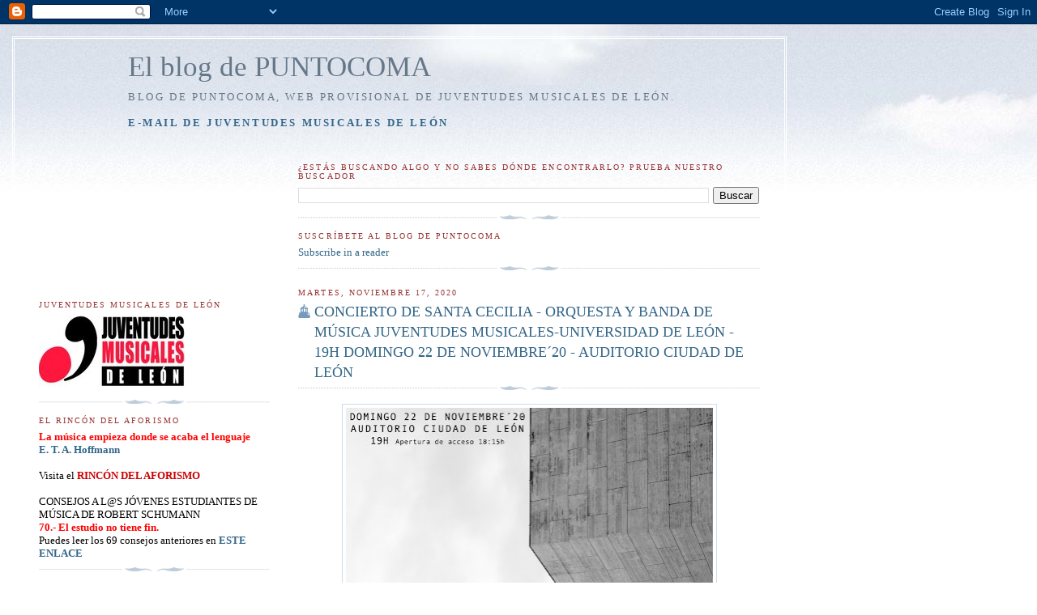

--- FILE ---
content_type: text/html; charset=UTF-8
request_url: http://www.puntocoma.org/2020/11/concierto-de-santa-cecilia-orquesta-y.html
body_size: 27917
content:
<!DOCTYPE html>
<html xmlns='http://www.w3.org/1999/xhtml' xmlns:b='http://www.google.com/2005/gml/b' xmlns:data='http://www.google.com/2005/gml/data' xmlns:expr='http://www.google.com/2005/gml/expr'>
<head>
<link href='https://www.blogger.com/static/v1/widgets/2944754296-widget_css_bundle.css' rel='stylesheet' type='text/css'/>
<meta content='text/html; charset=UTF-8' http-equiv='Content-Type'/>
<meta content='blogger' name='generator'/>
<link href='http://www.puntocoma.org/favicon.ico' rel='icon' type='image/x-icon'/>
<link href='http://www.puntocoma.org/2020/11/concierto-de-santa-cecilia-orquesta-y.html' rel='canonical'/>
<link rel="alternate" type="application/atom+xml" title="El blog de PUNTOCOMA - Atom" href="http://www.puntocoma.org/feeds/posts/default" />
<link rel="alternate" type="application/rss+xml" title="El blog de PUNTOCOMA - RSS" href="http://www.puntocoma.org/feeds/posts/default?alt=rss" />
<link rel="service.post" type="application/atom+xml" title="El blog de PUNTOCOMA - Atom" href="https://www.blogger.com/feeds/27181647/posts/default" />

<link rel="alternate" type="application/atom+xml" title="El blog de PUNTOCOMA - Atom" href="http://www.puntocoma.org/feeds/8858844169867122293/comments/default" />
<!--Can't find substitution for tag [blog.ieCssRetrofitLinks]-->
<link href='https://blogger.googleusercontent.com/img/b/R29vZ2xl/AVvXsEhN6vwVkiABUd4-LHaVD-nDkkNcjLFCbH82Ds3nX9FxeK2WVJjSH3AdpcR6PkQ0tdv5l5BpWI62zqEjEinqMua5nq0HGSSqDE7amk4e8DQjuMFr4loaZaWJrej19VUxjKDFcna6/w453-h640/CARTEL+CONCIERTOweb.jpg' rel='image_src'/>
<meta content='http://www.puntocoma.org/2020/11/concierto-de-santa-cecilia-orquesta-y.html' property='og:url'/>
<meta content='CONCIERTO DE SANTA CECILIA - ORQUESTA Y BANDA DE MÚSICA JUVENTUDES MUSICALES-UNIVERSIDAD DE LEÓN - 19H DOMINGO 22 DE NOVIEMBRE´20 - AUDITORIO CIUDAD DE LEÓN' property='og:title'/>
<meta content='' property='og:description'/>
<meta content='https://blogger.googleusercontent.com/img/b/R29vZ2xl/AVvXsEhN6vwVkiABUd4-LHaVD-nDkkNcjLFCbH82Ds3nX9FxeK2WVJjSH3AdpcR6PkQ0tdv5l5BpWI62zqEjEinqMua5nq0HGSSqDE7amk4e8DQjuMFr4loaZaWJrej19VUxjKDFcna6/w1200-h630-p-k-no-nu/CARTEL+CONCIERTOweb.jpg' property='og:image'/>
<title>El blog de PUNTOCOMA: CONCIERTO DE SANTA CECILIA - ORQUESTA Y BANDA DE MÚSICA JUVENTUDES MUSICALES-UNIVERSIDAD DE LEÓN - 19H DOMINGO 22 DE NOVIEMBRE&#180;20 - AUDITORIO CIUDAD DE LEÓN</title>
<style id='page-skin-1' type='text/css'><!--
/*
-----------------------------------------------
Blogger Template Style
Name:     Harbor
Designer: Douglas Bowman
URL:      www.stopdesign.com
Date:     24 Feb 2004
Updated by: Blogger Team
----------------------------------------------- */
/*
Variable definitions
====================
<Variable name="textcolor" description="Text Color" type="color"
default="#333">
<Variable name="titlecolor" description="Blog Title Color"
type="color" default="#678">
<Variable name="posttitlecolor" description="Post Title Color" type="color"
default="#368">
<Variable name="sidebarheader" description="Sidebar Title Color"
type="color" default="#933">
<Variable name="dateHeaderColor" description="Date Header Color"
type="color" default="#933">
<Variable name="bodyfont" description="Text Font" type="font"
default="normal normal 100% Georgia,Serif">
<Variable name="pagetitlefont" description="Blog Title Font" type="font"
default="normal normal 270% Georgia, Serif">
<Variable name="blogDescriptionFont" description="Blog Description Font" type="font"
default="normal normal 100% Georgia, Serif">
<Variable name="headerfont" description="Sidebar Title Font" type="font"
default="normal normal 78% Georgia, Serif">
<Variable name="dateHeaderFont" description="Date Header Font" type="font"
default="normal normal 78% Georgia, Serif">
*/
body {
background:#fff url("http://www.blogblog.com/harbor/rocks.jpg") no-repeat right bottom;
background-attachment:fixed;
margin:0;
padding:0;
font:x-small Georgia, Serif;
color:#333333;
font-size/* */:/**/small;
font-size: /**/small;
}
/* Commented Backslash Hack hides rule from IE5-Mac \*/
body {background-attachment:scroll;}
/* End IE5-Mac hack */
a:link {
color:#336688;
text-decoration:none;
}
a:visited {
color:#764;
text-decoration:none;
}
a:hover {
color:#993333;
text-decoration:underline;
}
a img {
border-width:0;
}
/* Page Structure
----------------------------------------------- */
#wrap {
background:url("http://www.blogblog.com/harbor/sky.jpg") repeat-x;
min-width:740px;
margin:0;
padding:0;
text-align:left;
font: normal normal 100% Georgia,Serif;
}
#wrap2 {
background:url("") no-repeat left  0px;
}
#wrap3 {
background:url("http://www.blogblog.com/harbor/cloud.jpg") no-repeat 100% 75px;
}
#wrap4 {
background:url("http://www.blogblog.com/harbor/center_cloud.jpg") no-repeat 50% 0px;
padding:15px;
width:100%;
width/* */:/**/auto;
width: /**/auto;
}
#outer-wrapper {
max-width:890px;
padding: 0 30px 50px;
width:100%;
width/* */:/**/auto;
width: /**/auto;
}
html>body #outer-wrapper {
border:3px double #fff;
}
#main-wrapper {
width:64%;
float:right;
word-wrap: break-word; /* fix for long text breaking sidebar float in IE */
overflow: hidden;     /* fix for long non-text content breaking IE sidebar float */
}
#main {
margin:0;
padding:0;
}
#sidebar-wrapper {
width:32%;
float:left;
word-wrap: break-word; /* fix for long text breaking sidebar float in IE */
overflow: hidden;     /* fix for long non-text content breaking IE sidebar float */
}
#sidebar {
margin:0;
padding-top: 170px;
}
/** Page structure tweaks for layout editor wireframe */
body#layout #outer-wrapper,
body#layout #sidebar,
body#layout #wrap4,
body#layout #header {
margin-top: 0;
margin-bottom: 0;
padding: 0;
}
body#layout #sidebar-wrapper {
width: 180px;
margin-left: 0;
}
body#layout #wrap4, body#layout #outer-wrapper {
width: 650px;
}
/* Header
----------------------------------------------- */
#header {
padding:15px 0 10px 110px;
position: relative;
}
.Header h1 {
margin:0 0 .25em;
color:#667788;
font: normal normal 270% Georgia, Serif;
}
.Header h1 a {
color:#667788;
text-decoration:none;
}
.Header .description {
margin:0;
max-width:700px;
line-height:1.8em;
text-transform:uppercase;
letter-spacing:.2em;
color:#667788;
font: normal normal 100% Georgia, Serif;
}
/* Headings
----------------------------------------------- */
h2 {
margin:1.5em 0 .75em;
line-height: 1.4em;
font: normal normal 78% Georgia, Serif;
text-transform:uppercase;
letter-spacing:.2em;
color:#993333;
}
/* Posts
----------------------------------------------- */
h2.date-header {
margin:2em 0 .5em;
color: #993333;
font: normal normal 78% Georgia, Serif;
}
.post {
margin:.5em 0 1.5em;
}
.post h3 {
margin:.25em 0 0;
padding:0 0 4px;
font-size:140%;
font-weight:normal;
line-height:1.4em;
}
.post h3 a, .post h3 strong {
background:url("http://www.blogblog.com/harbor/icon_lighthouse.gif") no-repeat 0 .15em;
display:block;
padding-left:20px;
text-decoration:none;
color:#336688;
font-weight:normal;
}
.post h3 strong {
background-image:url("http://www.blogblog.com/harbor/icon_lighthouse2.gif");
color:#000;
}
.post h3 a:hover {
color:#993333;
}
.post-body {
background:url("http://www.blogblog.com/harbor/divider.gif") no-repeat center top;
padding-top:12px;
}
.post p {
margin:0 0 .75em;
line-height:1.6em;
}
.post-footer {
color:#999;
text-transform:uppercase;
letter-spacing:.1em;
font-size: 78%;
line-height: 1.4em;
}
.comment-link {
margin-left:.4em;
}
.post-footer .post-timestamp,
.post-footer .post-author {
color:#666;
}
.comment-link strong {
font-size:130%;
}
.comment-link {
margin-left:.4em;
}
.post img {
padding:4px;
border:1px solid #cde;
}
/* Comments
----------------------------------------------- */
#comments {
background:url("http://www.blogblog.com/harbor/divider.gif") no-repeat center top;
padding:15px 0 0;
}
#comments h4 {
margin:1em 0;
font-weight: bold;
line-height: 1.6em;
text-transform:uppercase;
letter-spacing:.2em;
color: #993333;
font: bold 78% Georgia Serif;
}
#comments h4 strong {
font-size:130%;
}
#comments-block {
margin:1em 0 1.5em;
line-height:1.4em;
}
#comments-block dt {
margin:.5em 0;
}
#comments-block dd {
margin:.25em 20px 0;
}
#comments-block dd.comment-timestamp {
margin:-.25em 20px 1.5em;
line-height: 1.4em;
text-transform:uppercase;
letter-spacing:.1em;
}
#comments-block dd p {
margin:0 0 .75em;
}
.deleted-comment {
font-style:italic;
color:gray;
}
.feed-links {
clear: both;
line-height: 2.5em;
}
#blog-pager-newer-link {
float: left;
}
#blog-pager-older-link {
float: right;
}
#blog-pager {
text-align: center;
}
.comment-footer {
font: 78%/1.4em Georgia , Serif;
}
/* Sidebar Content
----------------------------------------------- */
.sidebar .widget, .main .widget {
background:url("http://www.blogblog.com/harbor/divider.gif") no-repeat center bottom;
margin:0 0 15px;
padding:0 0 15px;
}
.main .Blog {
background-image: none;
}
.sidebar ul {
list-style:none;
margin-left: 0;
}
.sidebar li {
margin:0;
padding:0 0 .25em 15px;
text-indent:-15px;
line-height:1.5em;
}
.sidebar p {
color:#666;
line-height:1.5em;
}
/* Profile
----------------------------------------------- */
.profile-datablock {
margin:.5em 0 .5em;
}
.profile-data {
margin:0;
font: normal normal 78% Georgia, Serif;
font-weight: bold;
line-height: 1.6em;
text-transform:uppercase;
letter-spacing:.1em;
}
.profile-img {
float: left;
margin: 0 5px 5px 0;
padding: 4px;
border: 1px solid #cde;
}
.profile-textblock {
margin:.5em 0 .5em;
}
.profile-link {
font:78%/1.4em Georgia,Serif;
text-transform:uppercase;
letter-spacing:.1em;
}
/* Footer
----------------------------------------------- */
#footer-wrapper {
clear:both;
padding:15px 30px 0 50px;
text-align: center;
}
#footer .widget {
background:url("http://www.blogblog.com/harbor/divider.gif") no-repeat center top;
margin:0;
padding-top:15px;
line-height: 1.6em;
text-transform:uppercase;
letter-spacing:.1em;
}

--></style>
<link href='https://www.blogger.com/dyn-css/authorization.css?targetBlogID=27181647&amp;zx=fd3b3fe1-46d6-4966-9d74-8893fdb97ebe' media='none' onload='if(media!=&#39;all&#39;)media=&#39;all&#39;' rel='stylesheet'/><noscript><link href='https://www.blogger.com/dyn-css/authorization.css?targetBlogID=27181647&amp;zx=fd3b3fe1-46d6-4966-9d74-8893fdb97ebe' rel='stylesheet'/></noscript>
<meta name='google-adsense-platform-account' content='ca-host-pub-1556223355139109'/>
<meta name='google-adsense-platform-domain' content='blogspot.com'/>

</head>
<body>
<div class='navbar section' id='navbar'><div class='widget Navbar' data-version='1' id='Navbar1'><script type="text/javascript">
    function setAttributeOnload(object, attribute, val) {
      if(window.addEventListener) {
        window.addEventListener('load',
          function(){ object[attribute] = val; }, false);
      } else {
        window.attachEvent('onload', function(){ object[attribute] = val; });
      }
    }
  </script>
<div id="navbar-iframe-container"></div>
<script type="text/javascript" src="https://apis.google.com/js/platform.js"></script>
<script type="text/javascript">
      gapi.load("gapi.iframes:gapi.iframes.style.bubble", function() {
        if (gapi.iframes && gapi.iframes.getContext) {
          gapi.iframes.getContext().openChild({
              url: 'https://www.blogger.com/navbar/27181647?po\x3d8858844169867122293\x26origin\x3dhttp://www.puntocoma.org',
              where: document.getElementById("navbar-iframe-container"),
              id: "navbar-iframe"
          });
        }
      });
    </script><script type="text/javascript">
(function() {
var script = document.createElement('script');
script.type = 'text/javascript';
script.src = '//pagead2.googlesyndication.com/pagead/js/google_top_exp.js';
var head = document.getElementsByTagName('head')[0];
if (head) {
head.appendChild(script);
}})();
</script>
</div></div>
<div id='wrap'><div id='wrap2'><div id='wrap3'><div id='wrap4'>
<div id='outer-wrapper'>
<div class='header section' id='header'><div class='widget Header' data-version='1' id='Header1'>
<div id='header-inner'>
<div class='titlewrapper'>
<h1 class='title'>
<a href='http://www.puntocoma.org/'>
El blog de PUNTOCOMA
</a>
</h1>
</div>
<div class='descriptionwrapper'>
<p class='description'><span>Blog de PUNTOCOMA, web provisional de Juventudes Musicales de León.
<br><br>
<a href="mailto:leon@jmspain.org"><b>E-mail de Juventudes Musicales de León</b></a>
<br><br></span></p>
</div>
</div>
</div></div>
<div id='main-wrapper'>
<div class='main section' id='main'><div class='widget BlogSearch' data-version='1' id='BlogSearch1'>
<h2 class='title'>&#191;ESTÁS BUSCANDO ALGO Y NO SABES DÓNDE ENCONTRARLO? PRUEBA NUESTRO BUSCADOR</h2>
<div class='widget-content'>
<div id='BlogSearch1_form'>
<form action='http://www.puntocoma.org/search' class='gsc-search-box' target='_top'>
<table cellpadding='0' cellspacing='0' class='gsc-search-box'>
<tbody>
<tr>
<td class='gsc-input'>
<input autocomplete='off' class='gsc-input' name='q' size='10' title='search' type='text' value=''/>
</td>
<td class='gsc-search-button'>
<input class='gsc-search-button' title='search' type='submit' value='Buscar'/>
</td>
</tr>
</tbody>
</table>
</form>
</div>
</div>
<div class='clear'></div>
</div><div class='widget HTML' data-version='1' id='HTML5'>
<h2 class='title'>Suscríbete al Blog de PUNTOCOMA</h2>
<div class='widget-content'>
<a href="http://feeds.feedburner.com/ElBlogDePuntocoma" rel="alternate" title="Suscribirse a mi feed" type="application/rss+xml"><img alt="" style="border:0" src="http://www.feedburner.com/fb/images/pub/feed-icon32x32.png"/></a><a href="http://feeds.feedburner.com/ElBlogDePuntocoma" rel="alternate" title="Suscribirse a mi feed" type="application/rss+xml">Subscribe in a reader</a>
</div>
<div class='clear'></div>
</div><div class='widget Blog' data-version='1' id='Blog1'>
<div class='blog-posts hfeed'>

          <div class="date-outer">
        
<h2 class='date-header'><span>martes, noviembre 17, 2020</span></h2>

          <div class="date-posts">
        
<div class='post-outer'>
<div class='post'>
<a name='8858844169867122293'></a>
<h3 class='post-title'>
<a href='http://www.puntocoma.org/2020/11/concierto-de-santa-cecilia-orquesta-y.html'>CONCIERTO DE SANTA CECILIA - ORQUESTA Y BANDA DE MÚSICA JUVENTUDES MUSICALES-UNIVERSIDAD DE LEÓN - 19H DOMINGO 22 DE NOVIEMBRE&#180;20 - AUDITORIO CIUDAD DE LEÓN</a>
</h3>
<div class='post-header-line-1'></div>
<div class='post-body'>
<p><p style="text-align: center;"><a href="https://blogger.googleusercontent.com/img/b/R29vZ2xl/AVvXsEhN6vwVkiABUd4-LHaVD-nDkkNcjLFCbH82Ds3nX9FxeK2WVJjSH3AdpcR6PkQ0tdv5l5BpWI62zqEjEinqMua5nq0HGSSqDE7amk4e8DQjuMFr4loaZaWJrej19VUxjKDFcna6/s2048/CARTEL+CONCIERTOweb.jpg" style="margin-left: 1em; margin-right: 1em;"><img border="0" data-original-height="2048" data-original-width="1448" height="640" loading="lazy" src="https://blogger.googleusercontent.com/img/b/R29vZ2xl/AVvXsEhN6vwVkiABUd4-LHaVD-nDkkNcjLFCbH82Ds3nX9FxeK2WVJjSH3AdpcR6PkQ0tdv5l5BpWI62zqEjEinqMua5nq0HGSSqDE7amk4e8DQjuMFr4loaZaWJrej19VUxjKDFcna6/w453-h640/CARTEL+CONCIERTOweb.jpg" width="453" /></a></p><br /><p></p><p style="text-align: center;"></p><div style="text-align: justify;"><span style="font-family: verdana; font-size: large;"><span style="text-align: start;">El próximo <b><span style="color: red;">DOMINGO 22 de noviembre</span></b>&#180;20 tendrá lugar a las <b><span style="color: red;">19h</span></b> en el <b><span style="color: red;">Auditorio Ciudad de León </span></b>(apertura de acceso a las 18:15) el Concierto de Santa Cecilia a cargo de la <b><span style="color: red;">Orquesta Juventudes Musicales-Universidad de León</span></b>, dirigida por Juan</span><span style="text-align: start;">&nbsp;</span><span style="text-align: start;">Luis García, y de la <b><span style="color: red;">Banda de Música Juventudes Musicales-Universidad de León</span></b>, dirigida por Jairo del Rio</span><span style="text-align: start;">.</span></span></div><div style="text-align: justify;"><br /></div><span style="font-family: verdana;"><span style="font-size: large;"><span style="text-align: start;"><div style="text-align: center;"><b>ACCESO: <span style="color: #cc0000;">INVITACIÓN</span></b></div></span><span style="text-align: start;"><div style="text-align: center;"><b>RETIRADA DE INVITACIONES</b></div><div style="text-align: center;">Taquillas del Auditorio Ciudad de León.</div><div style="text-align: center;">Viernes 20 en horario de 9:00 a 14:00</div><div style="text-align: center;">y&nbsp;sábado 21 de 16:00 a 19:30.</div></span></span><span style="text-align: start;"><div style="text-align: center;"><span style="font-size: medium;">(Se entregará máximo 2 localidades por persona)</span></div><div style="font-size: xx-large; text-align: justify;"><b><br /></b></div></span><span style="font-size: medium;"><span style="text-align: start;"><div style="text-align: center;"><b>INFORMACIÓN DE NORMATIVA PARA EL USUARIO COVID-19</b></div><div style="text-align: center;"><b><br /></b></div></span><span style="text-align: start;"><div style="text-align: center;">-Mantenga la distancia de seguridad en toda su permanencia en el recinto.</div></span><span style="text-align: start;"><div style="text-align: center;">-Adelante su llegada, el acceso del público será de 45&#8217; antes del concierto. Apertura de acceso de 18:15h a 18:55h</div></span><span style="text-align: start;"><div style="text-align: center;">-Respete la señalización y utilice su acceso indicado en los asientos par e impar.</div></span><span style="text-align: start;"><div style="text-align: center;">-Uso obligatorio de la mascarilla durante toda su permanencia en el recinto.</div></span></span></span><p></p><div style="font-family: verdana; text-align: center;"><span style="text-align: start;"><span style="font-size: large;"><b>PROGRAMA</b></span></span></div><p style="text-align: center;"><span style="font-family: verdana;"><b><span style="font-size: large; text-align: start;"></span></b></span></p><div style="text-align: justify;"><span><span style="font-size: large;"><span style="font-family: verdana; text-align: start;"><div style="text-align: center;"><b>ORQUESTA JJMM-ULE</b></div><div style="text-align: center;"><br /></div></span><span style="font-family: verdana; text-align: start;"><div style="text-align: center;">Sarabanda de la ópera Almira, de Haendel</div><div style="text-align: center;"><br /></div></span><span style="font-family: verdana; text-align: start;"><div style="text-align: center;">Concierto para flauta y orquesta, La Notte, de Antonio Vivaldi</div><div style="text-align: center;"><i>Guillermo Martín Gutiérrez, flauta solista</i></div><div style="text-align: center;"><br /></div></span><span style="font-family: verdana; text-align: start;"><div style="text-align: center;">Concierto nº 2 para clarinete y orquesta, de Carl Stamitz</div><div style="text-align: center;"><i>Javier Blanco Blanco, clarinete solista</i></div><div style="text-align: center;"><br /></div><div style="text-align: center;"><br /></div></span><span style="font-family: verdana; text-align: start;"><div style="text-align: center;"><b>BANDA DE MÚSICA JJMM-ULE</b></div><div style="text-align: center;"><br /></div></span><span style="font-family: verdana; text-align: start;"><div style="text-align: center;">Los últimos días de Troya, de David Rivas Domínguez</div><div style="text-align: center;"><br /></div></span></span><span style="font-family: verdana;"><div style="text-align: center;"><span style="font-size: large;">Ross Roy, de Jacob de Haan</span></div><div style="font-size: x-large; text-align: center;"><br /></div><div style="text-align: justify;"><span style="font-size: medium;"><br /></span></div></span></span><div style="text-align: center;"><span><span style="font-family: verdana;"><div style="caret-color: rgb(34, 34, 34); color: #222222; text-align: center;"><span style="font-size: medium;"><b>NOTAS AL PROGRAMA</b></span></div><div style="caret-color: rgb(34, 34, 34); color: #222222; text-align: justify;"><span style="font-size: medium;"><br /></span></div><div style="caret-color: rgb(34, 34, 34); color: #222222; text-align: center;"><span style="font-size: medium;"><b>SARABANDA DE LA ÓPERA ALMIRA</b></span></div><div style="caret-color: rgb(34, 34, 34); color: #222222; text-align: center;"><span style="font-size: medium;"><b>Georg Friedrich Haendel</b></span></div><div style="caret-color: rgb(34, 34, 34); color: #222222; text-align: justify;"><span style="font-size: medium;">Almira, reina de Castilla&nbsp;es la primera&nbsp;ópera&nbsp;escrita por&nbsp;Georg Friedrich Händel&nbsp;estrenada&nbsp;el 8 de enero de&nbsp;1705&nbsp;en el&nbsp;Theater am Gänsemarkt&nbsp;de&nbsp;Hamburgo. La Sarabanda es una de las danzas españolas incluidas en el primer acto de la ópera.</span></div><div style="caret-color: rgb(34, 34, 34); color: #222222; text-align: justify;"><span style="font-size: medium;"><br /></span></div><div style="caret-color: rgb(34, 34, 34); color: #222222; text-align: center;"><span style="font-size: medium;"><b>CONCIERTO PARA FLAUTA Y ORQUESTA &#8220;LA NOTTE&#8221;</b></span></div><div style="caret-color: rgb(34, 34, 34); color: #222222; text-align: center;"><span style="font-size: medium;"><b>Antonio Vivaldi</b></span></div><div style="caret-color: rgb(34, 34, 34); color: #222222; text-align: justify;"><span style="font-size: medium;">La Notte es el segundo de los seis conciertos para flauta y orquesta de Antonio Vivaldi compuesto en la década de 1710. Está estructurado en seis movimientos, dos de los cuales tienen título que describe alguna escena nocturna: el segundo movimiento, rápido, &#8220;Fantasmas", y el quinto, &#8220;El sueño&#8221;, lento.</span></div><div style="caret-color: rgb(34, 34, 34); color: #222222; text-align: justify;"><span style="font-size: medium;"><br /></span></div><div style="caret-color: rgb(34, 34, 34); color: #222222; text-align: center;"><span style="font-size: medium;"><b>CONCIERTO PARA CLARINETE Y ORQUESTA Nº 2</b></span></div><div style="caret-color: rgb(34, 34, 34); color: #222222; text-align: center;"><span style="font-size: medium;"><b>Carl Stamitz</b></span></div><div style="caret-color: rgb(34, 34, 34); color: #222222; text-align: justify;"><span style="font-size: medium;">Carl Stamitz fue el hijo mayor de Johann Stamitz, una de las figuras más destacadas del primer clasicismo de la Escuela de Mannheim. Stamitz estuvo muy familiarizado con el clarinete antes de su mudanza a París en 1770, ya que la orquesta de la corte de Mannheim, de la&nbsp;que había sido miembro durante varios años, fue una de las primeras en incluir los clarinetes en su plantilla.&nbsp;Durante la década de 1760, el instrumento sufrió una serie de modificaciones importantes que mejoraron su flexibilidad tonal y entonación.</span></div><div style="caret-color: rgb(34, 34, 34); color: #222222; text-align: justify;"><span style="font-size: medium;"><br /></span></div><div style="caret-color: rgb(34, 34, 34); color: #222222; text-align: center;"><span style="font-size: medium;"><b>LOS ÚLTIMOS DÍAS DE TROYA</b></span></div><div style="caret-color: rgb(34, 34, 34); color: #222222; text-align: center;"><span style="font-size: medium;"><b><a href="https://www.rivasdominguez.com/es/david" target="_blank">David Rivas Domínguez</a></b></span></div><div style="caret-color: rgb(34, 34, 34); color: #222222; text-align: start;"><div style="text-align: justify;"><span style="font-size: medium;">Los últimos días de Troya es un&nbsp;poema sinfónico&nbsp;para banda de música.&nbsp;La obra, muy descriptiva, de algo más de 13 minutos de duración, trata de&nbsp;narrar en música algunos de los momentos más&nbsp;significativos de la Guerra de Troya. Aunque unitaria y en un solo movimiento, bien es cierto que podemos destacar&nbsp;ocho&nbsp;secciones&nbsp;que se corresponden con cada uno de los subtítulos que nos encontramos a lo largo de la partitura:&nbsp;</span></div><div style="text-align: justify;"><span style="font-size: medium;">&nbsp;1- Llamada a la batalla: una fanfarria de metales anuncia que la batalla entre troyanos y griegos está a punto de comenzar.&nbsp;</span></div><div style="text-align: justify;"><span style="font-size: medium;">&nbsp;2- Talón de Aquiles: sección enérgica que describe el caos y lo sangriento de la batalla. Una lucha sin límites en la que uno&nbsp;de nuestros protagonistas, Aquiles, es herido de muerte por un flecha lanzada por Paris que acierta en su talón, la única parte&nbsp;débil del guerrero griego.&nbsp;</span></div><div style="text-align: justify;"><span style="font-size: medium;">&nbsp;3- Canto de las Sacerdotisas: Aquiles ha muerto. Es por lo que las sacerdotisas del templo de Apolo entonarán un himno en&nbsp;su honor.&nbsp;</span></div><div style="text-align: justify;"><span style="font-size: medium;">&nbsp;4- Eterno Aquiles:la pira funeraria del héroe griego está preparada en la playa.Una sección lenta y melancólica, pero con&nbsp;cierto aire de solemnidad, describe la despedida del ejército griego a su líder, arrojado al mar, momento en el que pasará a la&nbsp;eternidad.&nbsp;</span></div><div style="text-align: justify;"><span style="font-size: medium;">&nbsp;5- Caballo de Troya: los troyanos, al ver alejarse al ejército griego, y después de comprobar que un gigantesco caballo de&nbsp;madera a manera de obsequio se encuentra en la playa, piensan que han ganado la guerra. Algunos ciudadanos salen a&nbsp;recoger el caballo e introducirlo dentro de la ciudad. Una majestuosa marcha triunfal será la protagonista de esta sección.&nbsp;</span></div><div style="text-align: justify;"><span style="font-size: medium;">&nbsp;6- Cae la noche:la noche inunda la ciudad de Troya. El caballo preside el ágora.La tranquilidad y la paz se respiran en la&nbsp;ciudad, pero cuando todos duermen, soldados griegos que estaban escondidos dentro del caballo salen del mismo y abren las&nbsp;murallas de Troya para permitir que el ejército griego, escondido con sus naves detrás de un cabo en el mar, arrase la ciudad.&nbsp;</span></div><div style="text-align: justify;"><span style="font-size: medium;">&nbsp;7- Destrucción: sección muy enérgica e inestable que describe el momento en que el ejército griego entra dentro de la&nbsp;ciudad de Troya. Los soldados asesinan a los habitantes, además de arrasar con lo que se encuentran en su camino.&nbsp;</span></div><div style="text-align: justify;"><span style="font-size: medium;">&nbsp;8- Aquiles inmortal: un majestuoso final nos conduce al epílogo de la obra, representando la victoria griega y la inmortalidad&nbsp;del héroe Aquiles que, auque muerto en la batalla, pasará a la Historia. &nbsp;</span></div></div><div style="caret-color: rgb(34, 34, 34); color: #222222; text-align: justify;"><span style="font-size: medium;"><br /></span></div><div style="caret-color: rgb(34, 34, 34); color: #222222; text-align: center;"><span style="font-size: medium;"><b>ROSS ROY</b></span></div><div style="caret-color: rgb(34, 34, 34); color: #222222; text-align: center;"><span style="font-size: medium;"><b>Jacob de Haan</b></span></div><div style="caret-color: rgb(34, 34, 34); color: #222222; text-align: start;"><div style="text-align: justify;"><span style="font-size: medium;">Jacob de Haan fue el encargado de componer esta pieza de concierto por el "St. Peters Wind Symphony" de Brisbane, Australia. "Ross Roy" es la monumental villa&nbsp;de finales del siglo XIX DE St. Peters Lutheran College fundadA en 1945. La villa ha mantenido siempre el símbolo de la Universidad. En esta composición, Jacob&nbsp;de Haan ve el "Ross Roy" como una metáfora de los años pasados &#8203;&#8203;en la Universidad, donde se forma la personalidad de uno. El tema de apertura que el artista&nbsp;llama al tema de Ross Roy tiene características monumentales. Seguidamente el movimiento rítmico del registro inferior y percusión en el comienzo de la siguiente&nbsp;sección es típico de "Tempo di Marcia". Este movimiento, acompañado de repeticiones de sonidos, es una metáfora de la estructura y la disciplina en la&nbsp;Universidad. Esta es la introducción a un nuevo tema marcha, simbólico de "pasar a través" de las clases hasta los exámenes finales.</span></div><div style="text-align: justify;"><span style="font-size: medium;">Entonces, el tema Ross Roy se aborda de nuevo, ahora en una, la variación humorística juguetón. Como si el compositor está diciendo también debe haber tiempo&nbsp;para una sonrisa en la Universidad. El mismo tema se puede escuchar en tono mayor y un tempo más lento en la siguiente sección, expresando el orgullo y&nbsp;confianza en sí mismo. Esta es también la introducción a la sección del medio expresivo que representa el amor, la amistad y el entendimiento.</span></div><div style="text-align: justify;"><span style="font-size: medium;">Volvemos entonces al tema marcha en una construcción ligeramente alterada. Los sonidos orientales, que constituye la modulación al tema final, son símbolos de la&nbsp;diversidad de culturas en la Universidad. El tema final característico suena primero solemne, pero se convierte en una apoteosis festiva. No es casualidad que la&nbsp;cadencia final es una reminiscencia de una obertura tradicional, pues los años de la Universidad puede ser considerado el "obertura" para el resto de su vida. El&nbsp;estreno de "Ross Roy" fue realizado por Jacob de Haan en Brisbane, el 22 de agosto de 1997.</span></div><div style="text-align: justify;"><span style="font-size: medium;"><br /></span><div class="separator" style="clear: both; text-align: center;"><a href="https://blogger.googleusercontent.com/img/b/R29vZ2xl/AVvXsEjh0ZSHTEjgjROqRP_kX5oiXI-YP7irfanig5e3ttDlF7x8FzoM83sPcYLQaWv-QKNLu6M4EW73ehcQzceVwecUxOiDOSwfjZgTKYgLOfjFQ_YR3LBZH1YXgJpPickyHp3LjRNi/" style="margin-left: 1em; margin-right: 1em;"><img alt="" data-original-height="1033" data-original-width="2048" height="322" loading="lazy" src="https://blogger.googleusercontent.com/img/b/R29vZ2xl/AVvXsEjh0ZSHTEjgjROqRP_kX5oiXI-YP7irfanig5e3ttDlF7x8FzoM83sPcYLQaWv-QKNLu6M4EW73ehcQzceVwecUxOiDOSwfjZgTKYgLOfjFQ_YR3LBZH1YXgJpPickyHp3LjRNi/w640-h322/_DSC3585_b.jpg" width="640" /></a></div><div class="separator" style="clear: both; text-align: center;">La Orquesta JJMM-ULE junto al Coro Juvenil "Ángel Barja" JJMM-ULE y María Casares, en la última actuación en el Auditorio Ciudad de León, antes de la pandemia.</div><div class="separator" style="clear: both; text-align: center;"><br /></div></div><div style="text-align: center;"><b><span style="font-size: medium;">Orquesta</span></b></div><div style="text-align: center;"><b><span style="font-size: medium;">Juventudes Musicales</span></b></div><div style="text-align: center;"><b><span style="font-size: medium;">Universidad de León</span></b></div></div></span></span><div style="text-align: start;"><span><span style="font-family: verdana;"><div style="caret-color: rgb(34, 34, 34); color: #222222; text-align: justify;"><span style="font-size: medium;"><br style="text-align: start;" /><span style="background-color: white; text-align: start;">Fruto del Convenio de Colaboración entre Juventudes Musicales de León y la Universidad de León, uno de cuyos fines es la divulgación de la cultura y el conocimiento, cultivo, fomento y difusión de la música. Este Convenio, firmado en 1999, ha servido de marco para la realización de múltiples actividades musicales, donde participan universitarios.&nbsp;</span></span></div><div style="caret-color: rgb(34, 34, 34); color: #222222; text-align: justify;"><span style="font-size: medium;"><span style="background-color: white; text-align: start;"><br /></span></span></div><div style="caret-color: rgb(34, 34, 34); color: #222222; text-align: justify;"><span style="font-size: medium;"><span style="background-color: white; text-align: start;">La&nbsp;</span><span style="text-align: start;">Orquesta</span><span style="background-color: white; text-align: start;">, con una amplia experiencia en el fomento de la práctica orquestal entre jóvenes, recibió en ese momento un importante impulso al verse apadrinada por Juventudes Musicales y la Universidad de León; está adscrita al Vicerrectorado de Responsabilidad Social, Cultura y Deportes de la Universidad de León.&nbsp;</span></span></div><div style="caret-color: rgb(34, 34, 34); color: #222222; text-align: justify;"><span style="font-size: medium;"><span style="background-color: white; text-align: start;"><br /></span></span></div><div style="caret-color: rgb(34, 34, 34); color: #222222; text-align: justify;"><span style="font-size: medium;"><span style="background-color: white; text-align: start;">Desde su creación ha ofrecido numerosos conciertos y participado en importantes festivales dentro y fuera de León: Festival Are More de Vigo, Festival de&nbsp;</span><span style="text-align: start;">Orquestas</span><span style="background-color: white; text-align: start;">&nbsp;Universitarias de Zaragoza, Jacobeo 2004, Memorial &#8220;Ángel Barja&#8221;, Sonidos de Invierno de la Fundación Cerezales, Antonino y Cinia, entre otros.&nbsp;</span></span></div><div style="caret-color: rgb(34, 34, 34); color: #222222; text-align: justify;"><span style="font-size: medium;"><span style="background-color: white; text-align: start;"><br /></span></span></div><div style="caret-color: rgb(34, 34, 34); color: #222222; text-align: justify;"><span style="font-size: medium;"><span style="background-color: white; text-align: start;">A destacar: la ópera Brundibár de Hans Krasa, grabaciones en CD, y bandas sonoras (&#8220;Fumata Blanca&#8221; de Miquel García Borda, &#8220;El Maestro Armero&#8221; y los cortos de animación &#8220;BrokenWire&#8221;, &#8220;Casitas&#8221; y &#8220;Tiempo&#8221;), colaboraciones con el Coro &#8220;Angel Barja&#8221;&nbsp;</span><span style="text-align: start;">JJMM</span><span style="background-color: white; text-align: start;">-ULE y el Grupo de Teatro El Mayal de la Universidad de León, conciertos conmemorativos en la Catedral de León, San Miguel de Escalada, Coro Capella, Capilla Clásica, las zarzuela &#8220;La Verbena de la Paloma&#8221; y "El Barbero de Sevilla", Los Sonidos de la Escuela en colaboración con la Fundación Cerezales, la obra Transbordo Espacial de Pelayo Fernández Arrizabalaga en el Musac, Las Piezas Suenan en el Museo de la Siderurgia y la Minería de Castilla y León en Sabero, Los Juegos del alambre: <br />experimento dodecafónico estocástico durante el confinamiento, o "Notas en el Castillo", varios vídeos grabados en las instalaciones del Archivo Histórico Provincial.</span></span></div><div style="caret-color: rgb(34, 34, 34); color: #222222; text-align: justify;"><span style="font-size: medium;"><span style="background-color: white; text-align: start;"><br /></span></span></div><div style="caret-color: rgb(34, 34, 34); color: #222222; text-align: center;"><div class="separator" style="clear: both; text-align: center;"><a href="https://blogger.googleusercontent.com/img/b/R29vZ2xl/AVvXsEhQiyumBSyvT3gDdIo9vH1SeDYFjYrtx_5A-xTvzJ4w7UvpM9l29ZK55JRhC_ghyGzehAd2pQ22R70XGJ7RksGRH2ppOj6S08Uz6gdpeF5Av1Z3-OPJXBEDMyPxGvnklmxtQXNb/s2048/IMG_7345.jpg" style="margin-left: 1em; margin-right: 1em;"><img border="0" data-original-height="2048" data-original-width="1365" height="400" loading="lazy" src="https://blogger.googleusercontent.com/img/b/R29vZ2xl/AVvXsEhQiyumBSyvT3gDdIo9vH1SeDYFjYrtx_5A-xTvzJ4w7UvpM9l29ZK55JRhC_ghyGzehAd2pQ22R70XGJ7RksGRH2ppOj6S08Uz6gdpeF5Av1Z3-OPJXBEDMyPxGvnklmxtQXNb/w266-h400/IMG_7345.jpg" width="266" /></a></div></div><div style="caret-color: rgb(34, 34, 34); color: #222222; text-align: justify;"><span style="font-size: medium;"><br /></span></div></span></span><div style="text-align: justify;"><div style="text-align: start;"><span><span style="font-family: verdana;"><div style="caret-color: rgb(34, 34, 34); color: #222222; text-align: center;"><span style="font-size: large;"><b>Orquesta JJMM-ULE</b></span></div></span></span><div style="text-align: center;"><span><span style="font-family: verdana;"><span style="caret-color: rgb(34, 34, 34); color: #222222; font-size: large;"><b>Juan Luis García</b></span></span></span></div><div style="text-align: justify;"><span style="font-family: verdana; font-size: medium;">Director de la Orquesta de Juventudes Musicales &#8211; Universidad de León. Desarrolla su actividad profesional en el campo de la música.&nbsp;</span></div><div style="text-align: justify;"><span style="font-family: verdana; font-size: medium;">Es Profesor de Guitarra y Orquesta en el Conservatorio Profesional de Música de León.&nbsp;</span></div><div style="text-align: justify;"><span style="font-family: verdana; font-size: medium;">Es director de la Orquesta Juventudes Musicales-Universidad de León desde su creación en 1998.&nbsp;</span></div><div style="text-align: justify;"><span style="font-family: verdana; font-size: medium;">Comenzó a trabajar en el campo de las orquestas jóvenes en 1991. Ha asistido a varios cursos y seminarios de dirección de orquesta en Weikersheim (Alemania), Santiago de Compostela, Girona, Alcalá de Henares, Ciudad El Paso y León, con directores como Karl-Heinz Bloemecke, Constantin Alex, Helmuth Rilling, Aldo Ceccato, entre otros.&nbsp;</span></div><div style="text-align: justify;"><span style="font-family: verdana; font-size: medium;">El año 2013 colaboró con la Orquesta de la Hochschüle de Múnich en el montaje de la ópera Oedipus Rex de Igor Stravinsky.&nbsp;</span></div><div style="text-align: justify;"><span style="font-family: verdana; font-size: medium;">Es miembro del Consejo de Dirección de Juventudes Musicales de España desde 1999.&nbsp;</span></div><div style="text-align: justify;"><span style="font-family: verdana; font-size: medium;">Ha realizado diversos cursos y seminarios sobre gestión cultural, y tiene un Máster en Gestión Cultural por la Universidad de Barcelona.</span></div></div><span><span style="font-family: verdana;"><br class="Apple-interchange-newline" style="caret-color: rgb(0, 0, 0); color: black; font-family: -webkit-standard; text-align: start;" /></span></span></div><div style="text-align: justify;"><span><span style="font-family: verdana; font-size: large;"><br /></span></span></div><div style="text-align: center;"><span><div class="separator" style="clear: both; text-align: center;"><a href="https://blogger.googleusercontent.com/img/b/R29vZ2xl/AVvXsEhcY4ixvDLuIx3gqSuECsIHFWOKlidhDyUS3nFM9Pu6LWxxp8N34-5CEHxJog2Q1KAjVfFLkJO-HTEs5HZIXM0bCyIQcyaRKJRdDsSnWsAN1v6ovrYnSSVm_43trghQWTiqxx_2/s1440/banda+de+mu%25CC%2581sica+en+filosofia.jpg" imageanchor="1" style="margin-left: 1em; margin-right: 1em;"><img border="0" data-original-height="977" data-original-width="1440" height="434" loading="lazy" src="https://blogger.googleusercontent.com/img/b/R29vZ2xl/AVvXsEhcY4ixvDLuIx3gqSuECsIHFWOKlidhDyUS3nFM9Pu6LWxxp8N34-5CEHxJog2Q1KAjVfFLkJO-HTEs5HZIXM0bCyIQcyaRKJRdDsSnWsAN1v6ovrYnSSVm_43trghQWTiqxx_2/w640-h434/banda+de+mu%25CC%2581sica+en+filosofia.jpg" width="640" /></a></div><div class="separator" style="clear: both; text-align: center;"><span style="font-family: verdana;">Primer ensayo de la Banda de Música JJMM-ULE tras el periodo de confinamiento, con Luis Martínez García de Longoria al frente.</span></div><span style="font-family: verdana; font-size: large;"><br /></span></span></div><div style="text-align: justify;"><span><span style="font-family: verdana;"><p style="background-color: white; color: #262626; font-stretch: normal; line-height: normal; margin: 0px; text-align: center;"><b><span style="font-size: medium;">Banda de Música</span></b></p>
<p style="background-color: white; color: #262626; font-stretch: normal; line-height: normal; margin: 0px; text-align: center;"><b><span style="font-size: medium;">Juventudes Musicales</span></b></p>
<p style="background-color: white; color: #262626; font-stretch: normal; line-height: normal; margin: 0px; text-align: center;"><b><span style="font-size: medium;">Universidad de León</span></b></p>
<p style="background-color: white; color: #262626; font-stretch: normal; line-height: normal; margin: 0px; min-height: 21px;"><span style="font-size: medium;"><br /></span></p>
<p style="background-color: white; color: #262626; font-stretch: normal; line-height: normal; margin: 0px;"><span style="font-size: medium;">La&nbsp;<b>Banda de Música de Juventudes Musicales - Universidad de León</b>, comienza sus actividades en Octubre de 1999 y dos años después es incluida en el Convenio de Colaboración Cultural que vincula a Juventudes Musicales de León con la Universidad de León. Los componentes de la Banda de Música son jóvenes con el objetivo común de consolidar una Banda de Música Sinfónica, teniendo muy en cuenta el carácter formativo y pedagógico de la agrupación.&nbsp;</span></p>
<p style="background-color: white; color: #262626; font-stretch: normal; line-height: normal; margin: 0px; min-height: 12px;"><span style="font-size: medium;"><br /></span></p>
<p style="background-color: white; color: #262626; font-stretch: normal; line-height: normal; margin: 0px;"><span style="font-size: medium;">Desde su creación ha ofrecido numerosos conciertos dentro y fuera de la provincia, tanto dentro de las actividades organizadas por la Universidad de León, como en colaboración con multitud de instituciones, entidades y asociaciones. Desde hace ya siete años organiza el Festival de Bandas de Música &#8220;Universidad de León&#8221;, invitando a formaciones de León y del resto del estado, como con las Bandas de Astorga, Gijón, Pola de Laviana, Benavente, Veguellina de Órbigo, Toro, Cistierna. Desde el año 2014, es la organizadora y anfitriona, de un festival que reúne a todas las bandas de las escuelas&nbsp; de música de León, reuniendo a más de 245 músicos sobre el escenario. El año 2010 grabó su primer CD bajo la dirección del que fue su fundador y director hasta el año 2011, D. Joaquín Ferrer Roig.&nbsp;En diciembre de 2019 celebró un concierto conmemorativo celebrando los 20 años de actividad.</span></p>
<p style="background-color: white; color: #262626; font-stretch: normal; line-height: normal; margin: 0px; min-height: 12px;"><span style="font-size: medium;"><br /></span></p>
<p style="background-color: white; color: #262626; font-stretch: normal; line-height: normal; margin: 0px;"><span style="font-size: medium;">Desde el año 2011 Luis Martínez García de Longoria es el Director de la Banda de Música JJMM-ULE.</span></p><div><br /></div><div><span style="font-family: -webkit-standard; text-align: center;"><span style="font-family: verdana;"><div style="caret-color: rgb(34, 34, 34); color: #222222;"><div class="separator" style="clear: both;"><a href="https://blogger.googleusercontent.com/img/b/R29vZ2xl/AVvXsEjHZ1dT_6ShmE0K1F0CTp3NRRbC48hFgLsQ7pC676-9okptguxogC7YVsRCdmL5rNVu6ZNxhd_TnaPcPBgOAvWLAoPk7Zc6HL8QEVupB1TyX8Fz_VqeWNqHsDcm-xPLzE6CKqsB/s2048/foto+jairo.jpg" style="margin-left: 1em; margin-right: 1em;"><img border="0" data-original-height="2048" data-original-width="2048" height="400" loading="lazy" src="https://blogger.googleusercontent.com/img/b/R29vZ2xl/AVvXsEjHZ1dT_6ShmE0K1F0CTp3NRRbC48hFgLsQ7pC676-9okptguxogC7YVsRCdmL5rNVu6ZNxhd_TnaPcPBgOAvWLAoPk7Zc6HL8QEVupB1TyX8Fz_VqeWNqHsDcm-xPLzE6CKqsB/w400-h400/foto+jairo.jpg" width="400" /></a></div><span style="font-size: medium;"><br /></span></div></span></span><div style="font-family: -webkit-standard; text-align: start;"><span><span style="font-family: verdana;"><div style="caret-color: rgb(34, 34, 34); color: #222222; text-align: center;"><span style="font-size: medium;"><b>Banda de Música JJMM-ULE</b></span></div><div style="caret-color: rgb(34, 34, 34); color: #222222; text-align: center;"><span style="font-size: medium;"><b>Jairo del Río García</b></span></div><div style="caret-color: rgb(34, 34, 34); color: #222222; text-align: justify;"><span style="font-size: medium;">Jairo del Río, Director Invitado para este Concierto de Santa Cecilia 2020, es natural de La Bañeza. Comienza sus estudios musicales en su ciudad natal para proseguir en el Conservatorio Profesional de Música &#8220;Ángel Barja&#8221;&nbsp;de Astorga en la especialidad de Trompa.</span></div><div style="caret-color: rgb(34, 34, 34); color: #222222; text-align: justify;"><span style="font-size: medium;">Posteriormente ingresa en el Conservatorio Superior de Música de Salamanca donde termina sus estudios superiores de trompa con el Profesor&nbsp;Carlos Malonda (trompa ayuda solista de la Orquesta Nacional de España), becado en su último año de estudios por la Akatemia Sibelius de&nbsp;Finlandia con el profesor Tommy Viertonen (solista de la Ópera de Finlandia).</span></div><div style="caret-color: rgb(34, 34, 34); color: #222222; text-align: justify;"><span style="font-size: medium;">Su interés por profundizar más en sus estudios le ha llevado a realizar diferentes cursos con Javier Bonet, Timmo Ronkainer, Will Sanders&#8230; y la&nbsp;realización de un postgrado en el Conservatorio Superior de Música de Zaragoza con el profesor Eric Terwilliger y Hervè Joulain, solistas de&nbsp;renombre internacional.</span></div><div style="caret-color: rgb(34, 34, 34); color: #222222; text-align: justify;"><span style="font-size: medium;">Su trayectoria musical se mezcla con la participación en diferentes orquestas españolas bajo la dirección de &nbsp;Lutz Kölher, Pablo González, Rubén&nbsp;Jimeno, Jose Luis Lopez Cobos entre otros.. y bandas de las provincias de León, Zamora y Asturias.</span></div><div style="caret-color: rgb(34, 34, 34); color: #222222; text-align: justify;"><span style="font-size: medium;">El interés que le ha llevado a formarse como director le llegó con la oportunidad de dirigir la Coral del Milenario de La Bañeza en la cual lleva&nbsp;siendo director titular desde 2011, realizando variados conciertos de diferentes estilos y géneros por más de media España.</span></div><div style="caret-color: rgb(34, 34, 34); color: #222222; text-align: justify;"><span style="font-size: medium;">A partir de ese momento, ha tenido la oportunidad de dirigir La Banda de Música &#8220;Sones del Órbigo&#8221; de la cual su director titular es Luis Longoria y&nbsp;La Banda Municipal de Música de La Bañeza en un concierto especial donde se interpretó La Misa Brevis de Jacob de Haan junto con la Coral del&nbsp;Milenario y la Coral &#8220;Excelsior&#8221; de Astorga.</span></div><div style="caret-color: rgb(34, 34, 34); color: #222222; text-align: justify;"><span style="font-size: medium;">Actualmente es Profesor de Trompa en el Conservatorio Profesional de Música de León y desde hace varios años desempeña su labor profesional&nbsp;en las Escuelas Municipales de Música de La Bañeza y Veguellina de Órbigo donde a parte de ser profesor de trompa dirige la banda infantil la cual&nbsp;colabora con la Asociación de Escuelas de Música (AEM León) dirigiendo en más de una ocasión a más de 150 músicos.&nbsp;</span></div><div style="caret-color: rgb(34, 34, 34); color: #222222; text-align: justify;"><span style="font-size: medium;">Ese interés por la dirección le ha hecho que poco a poco se vaya formando en esta nueva trayectoria musical realizando variados cursos con&nbsp;directores de coro &nbsp;y banda/orquesta.</span></div></span></span></div></div></span></span></div></div></div></div></p>
<div style='clear: both;'></div>
</div>
<div class='post-footer'>
<p class='post-footer-line post-footer-line-1'><span class='post-author'>
Publicado por
juanluisgx
</span>
<span class='post-timestamp'>
en
<a class='timestamp-link' href='http://www.puntocoma.org/2020/11/concierto-de-santa-cecilia-orquesta-y.html' title='permanent link'>1:43 p.&#8239;m.</a>
</span>
<span class='post-comment-link'>
</span>
<span class='post-icons'>
<span class='item-action'>
<a href='https://www.blogger.com/email-post/27181647/8858844169867122293' title='Enviar entrada por correo electrónico'>
<span class='email-post-icon'>&#160;</span>
</a>
</span>
<span class='item-control blog-admin pid-1933519403'>
<a href='https://www.blogger.com/post-edit.g?blogID=27181647&postID=8858844169867122293&from=pencil' title='Editar entrada'>
<img alt='' class='icon-action' height='18' src='https://resources.blogblog.com/img/icon18_edit_allbkg.gif' width='18'/>
</a>
</span>
</span>
</p>
<p class='post-footer-line post-footer-line-2'><span class='post-labels'>
TEMA:
<a href='http://www.puntocoma.org/search/label/Auditorio%20Ciudad%20de%20Le%C3%B3n' rel='tag'>Auditorio Ciudad de León</a>,
<a href='http://www.puntocoma.org/search/label/BANDA%20DE%20MUSICA%20JJMM-ULE' rel='tag'>BANDA DE MUSICA JJMM-ULE</a>,
<a href='http://www.puntocoma.org/search/label/CONCIERTOS%20CONCIERTOS%20CONCIERTOS' rel='tag'>CONCIERTOS CONCIERTOS CONCIERTOS</a>,
<a href='http://www.puntocoma.org/search/label/Juventudes%20Musicales' rel='tag'>Juventudes Musicales</a>,
<a href='http://www.puntocoma.org/search/label/ORQUESTA%20JJMM-ULE' rel='tag'>ORQUESTA JJMM-ULE</a>,
<a href='http://www.puntocoma.org/search/label/Universidad%20de%20Le%C3%B3n' rel='tag'>Universidad de León</a>
</span>
</p>
<p class='post-footer-line post-footer-line-3'></p>
</div>
</div>
<div class='comments' id='comments'>
<a name='comments'></a>
<h4>No hay comentarios:</h4>
<div id='Blog1_comments-block-wrapper'>
<dl class='avatar-comment-indent' id='comments-block'>
</dl>
</div>
<p class='comment-footer'>
<a href='https://www.blogger.com/comment/fullpage/post/27181647/8858844169867122293' onclick=''>Publicar un comentario</a>
</p>
</div>
</div>

        </div></div>
      
</div>
<div class='blog-pager' id='blog-pager'>
<span id='blog-pager-newer-link'>
<a class='blog-pager-newer-link' href='http://www.puntocoma.org/2020/11/videos-del-concierto-de-santa-cecilia.html' id='Blog1_blog-pager-newer-link' title='Entrada más reciente'>Entrada más reciente</a>
</span>
<span id='blog-pager-older-link'>
<a class='blog-pager-older-link' href='http://www.puntocoma.org/2020/10/programacion-del-area-de-actividades_14.html' id='Blog1_blog-pager-older-link' title='Entrada antigua'>Entrada antigua</a>
</span>
<a class='home-link' href='http://www.puntocoma.org/'>Inicio</a>
</div>
<div class='clear'></div>
<div class='post-feeds'>
<div class='feed-links'>
Suscribirse a:
<a class='feed-link' href='http://www.puntocoma.org/feeds/8858844169867122293/comments/default' target='_blank' type='application/atom+xml'>Enviar comentarios (Atom)</a>
</div>
</div>
</div></div>
</div>
<div id='sidebar-wrapper'>
<div class='sidebar section' id='sidebar'><div class='widget Image' data-version='1' id='Image1'>
<h2>Juventudes Musicales de León</h2>
<div class='widget-content'>
<a href='http://www.puntocoma.org'>
<img alt='Juventudes Musicales de León' height='90' id='Image1_img' src='http://photos1.blogger.com/x/blogger2/591/3318/180/636086/gse_multipart19700.jpg' width='180'/>
</a>
<br/>
</div>
<div class='clear'></div>
</div><div class='widget Text' data-version='1' id='Text1'>
<h2 class='title'>EL RINCÓN DEL AFORISMO</h2>
<div class='widget-content'>
<div style="color: rgb(255, 0, 0); font-weight: bold;"><span style="font-size:100%;"><span style="font-family:trebuchet ms;">La música empieza donde se acaba el lenguaje</span></span></div><div style="color: rgb(255, 0, 0); font-weight: bold;"><span style="font-size:100%;"><span style="font-family:trebuchet ms;"><span style="color:#CC0000;" class="Apple-style-span"><a href="http://es.wikipedia.org/wiki/E._T._A._Hoffmann">E. T. A. Hoffmann</a></span></span></span><br/><br/><span style="font-size:100%;"><span style="font-family:trebuchet ms;"><span style="color: rgb(0, 0, 0); font-weight: normal;">Visita el </span><a href="http://puntocomaprovisional.blogspot.com/2007/07/el-rincn-del-aforismo.html"><span style="font-weight: bold; color: rgb(204, 0, 0);">RINCÓN DEL AFORISMO</span></a></span></span><a href="http://puntocomaprovisional.blogspot.com/2007/07/el-rincn-del-aforismo.html"><br/></a><span style="font-weight: normal; color: rgb(0, 0, 0);"><span style="font-family:Trebuchet MS;"><br/></span></span><span style="font-weight: normal; color: rgb(0, 0, 0);font-family:trebuchet ms;font-size:100%;">CONSEJOS A L@S JÓVENES ESTUDIANTES DE  MÚSICA</span><span style="color: rgb(0, 0, 0); font-weight: normal;font-family:trebuchet ms;font-size:100%;"> DE</span><span style="font-weight: bold;font-family:trebuchet ms;font-size:100%;"> </span><span style="font-weight: normal; color: rgb(0, 0, 0);font-family:trebuchet ms;font-size:100%;">ROBERT SCHUMANN</span><br/><span style="font-weight: bold; color: rgb(255, 0, 0);font-family:trebuchet ms;font-size:100%;">                     70.- El estudio no tiene fin.</span><span style=";font-family:trebuchet ms;font-size:100%;"><br/></span><span style="font-weight: normal;font-family:trebuchet ms;font-size:100%;">           <span style="color: rgb(0, 0, 0);">Puedes leer los 69 consejos anteriores en </span></span><span style="color: rgb(0, 0, 0);font-size:100%;"><a style="font-weight: bold; font-family: trebuchet ms;" href="http://puntocomaprovisional.blogspot.com/2007/10/consejos-para-jvenes-msicos-robert.html">ESTE  ENLACE</a></span></div><a style="font-weight: bold; color: rgb(255, 0, 0);" href="http://puntocomaprovisional.blogspot.com/2007/10/consejos-para-jvenes-msicos-robert.html"></a>
</div>
<div class='clear'></div>
</div><div class='widget Image' data-version='1' id='Image3'>
<h2>CORO "ÁNGEL BARJA" JJMM-ULE</h2>
<div class='widget-content'>
<a href='http://www.coroangelbarja.com'>
<img alt='CORO "ÁNGEL BARJA" JJMM-ULE' height='180' id='Image3_img' src='https://blogger.googleusercontent.com/img/b/R29vZ2xl/AVvXsEiNfRDRgvO5iKt12SclbqCFtSVn8m08gUYWIplftDuFJMMDU52fxrGiikGKSVonIkQdUwrfhcicRK516S_CAAU6asNU9oFr7Wjs5YMslbufD-k4wkoRauMJvI8dQFiO2zH66NUP/s1600/coro+angel+barja+web.jpg' width='180'/>
</a>
<br/>
<span class='caption'>Página web del Coro "Ángel Barja" JJMM-ULE</span>
</div>
<div class='clear'></div>
</div><div class='widget Image' data-version='1' id='Image2'>
<h2>Asociación Cultural 100toJazz</h2>
<div class='widget-content'>
<a href='http://www.doctorbogarde.com/100-to-jazz'>
<img alt='Asociación Cultural 100toJazz' height='250' id='Image2_img' src='https://blogger.googleusercontent.com/img/b/R29vZ2xl/AVvXsEixx2XmUqrdpxHJotozpbJ6xnwIj0EHULmLUfO7MOiI-GYMWg_AA5zVGjf6LXU2HMdTnlfFS7pFRklG0T5VOwmOKLuPL7lu2Gxg32JlBmSewrlkHSjRI3TxG2PEK1kIanHCtSCI/s1600/100_to_jazz.jpg' width='175'/>
</a>
<br/>
<span class='caption'>Asociación Cultural 100toJazz</span>
</div>
<div class='clear'></div>
</div><div class='widget HTML' data-version='1' id='HTML3'>
<h2 class='title'>NOVEDADES DE PUNTOCOMA: escribe tu dirección de E-mail y recibirás lo último en tu correo.</h2>
<div class='widget-content'>
<form action="http://www.feedburner.com/fb/a/emailverify" style="border:1px solid #ccc;padding:3px;text-align:center;" target="popupwindow" method="post" onsubmit="window.open('http://www.feedburner.com/fb/a/emailverifySubmit?feedId=1297415', 'popupwindow', 'scrollbars=yes,width=550,height=520');return true"><p>Escribe tu E-mail:</p><p><input style="width:140px" name="email" type="text"/></p><input value="http://feeds.feedburner.com/~e?ffid=1297415" name="url" type="hidden"/><input value="El blog de PUNTOCOMA" name="title" type="hidden"/><input value="es_ES" name="loc" type="hidden"/><input value="Suscribir" type="submit"/><p>Delivered by <a href="http://www.feedburner.com" target="_blank">FeedBurner</a></p></form>
</div>
<div class='clear'></div>
</div><div class='widget Followers' data-version='1' id='Followers1'>
<h2 class='title'>Seguidores</h2>
<div class='widget-content'>
<div id='Followers1-wrapper'>
<div style='margin-right:2px;'>
<div><script type="text/javascript" src="https://apis.google.com/js/platform.js"></script>
<div id="followers-iframe-container"></div>
<script type="text/javascript">
    window.followersIframe = null;
    function followersIframeOpen(url) {
      gapi.load("gapi.iframes", function() {
        if (gapi.iframes && gapi.iframes.getContext) {
          window.followersIframe = gapi.iframes.getContext().openChild({
            url: url,
            where: document.getElementById("followers-iframe-container"),
            messageHandlersFilter: gapi.iframes.CROSS_ORIGIN_IFRAMES_FILTER,
            messageHandlers: {
              '_ready': function(obj) {
                window.followersIframe.getIframeEl().height = obj.height;
              },
              'reset': function() {
                window.followersIframe.close();
                followersIframeOpen("https://www.blogger.com/followers/frame/27181647?colors\x3dCgt0cmFuc3BhcmVudBILdHJhbnNwYXJlbnQaByMzMzMzMzMiByMzMzMzMzMqByNGRkZGRkYyByM2Njc3ODg6ByMzMzMzMzNCByMzMzMzMzNKByMwMDAwMDBSByMzMzMzMzNaC3RyYW5zcGFyZW50\x26pageSize\x3d21\x26hl\x3des\x26origin\x3dhttp://www.puntocoma.org");
              },
              'open': function(url) {
                window.followersIframe.close();
                followersIframeOpen(url);
              }
            }
          });
        }
      });
    }
    followersIframeOpen("https://www.blogger.com/followers/frame/27181647?colors\x3dCgt0cmFuc3BhcmVudBILdHJhbnNwYXJlbnQaByMzMzMzMzMiByMzMzMzMzMqByNGRkZGRkYyByM2Njc3ODg6ByMzMzMzMzNCByMzMzMzMzNKByMwMDAwMDBSByMzMzMzMzNaC3RyYW5zcGFyZW50\x26pageSize\x3d21\x26hl\x3des\x26origin\x3dhttp://www.puntocoma.org");
  </script></div>
</div>
</div>
<div class='clear'></div>
</div>
</div><div class='widget Image' data-version='1' id='Image7'>
<h2>+ QUE MÚSICA</h2>
<div class='widget-content'>
<a href='https://www.masquemusicaleon.com'>
<img alt='+ QUE MÚSICA' height='74' id='Image7_img' src='https://blogger.googleusercontent.com/img/b/R29vZ2xl/AVvXsEi_yoNORKy2vqrsY98_AGWgRnsBySa9b-xpAfjlHW147LnIFJW4oqdyOxpL3OXom-paqho4WNMQ_C7ZYutPy0sMO5AT0agwW3ysi5WqzCcejWqLhCYfj2jejF2t1SY1U24nUAR8/s1600/masquemusica.tiff' width='180'/>
</a>
<br/>
<span class='caption'>Haz clic en la imagen para visitar la web del Centro de Estudios Musicales +QMÚSICA</span>
</div>
<div class='clear'></div>
</div><div class='widget Image' data-version='1' id='Image8'>
<h2>WEB DEL CORO "ÁNGEL BARJA" JJMM-ULE</h2>
<div class='widget-content'>
<a href='http://www.coroangelbarja.com/'>
<img alt='WEB DEL CORO "ÁNGEL BARJA" JJMM-ULE' height='180' id='Image8_img' src='http://3.bp.blogspot.com/_GGV1OkDGWSM/SQZeVxcvf_I/AAAAAAAAA-8/_DfiOIFjevQ/S180/CORO+ANGEL+BARJA+JJMM-ULE+1.jpg' width='135'/>
</a>
<br/>
<span class='caption'>Haz clic en la imagen para visitar la web de nuestro Coro</span>
</div>
<div class='clear'></div>
</div><div class='widget Image' data-version='1' id='Image5'>
<h2>ACTIVIDADES CULTURALES - UNIVERSIDAD DE LEÓN</h2>
<div class='widget-content'>
<a href='http://www.actividadesculturales.unileon.es/'>
<img alt='ACTIVIDADES CULTURALES - UNIVERSIDAD DE LEÓN' height='150' id='Image5_img' src='https://blogger.googleusercontent.com/img/b/R29vZ2xl/AVvXsEiomzugdS_e15cjfpu7faIEHrK-vKZ0JIIiGPR29N5b00JYDpehPnW0599FaPCQiVOtTICy2tuI-E9-4NgxsCH0Pn2SUfVRZvJjHojr4XZhAY_xgFGFjPeZvsUmLcOXwvZ_LrVA/s180/ac.jpg' width='150'/>
</a>
<br/>
<span class='caption'>Haz clic en la imagen para entrar en la web de Actividades Culturales de la Universidad de León</span>
</div>
<div class='clear'></div>
</div><div class='widget Image' data-version='1' id='Image9'>
<h2>VISITA LA WEB DE JUVENTUDES MUSICALES DE ESPAÑA</h2>
<div class='widget-content'>
<a href='http://www.jmspain.org'>
<img alt='VISITA LA WEB DE JUVENTUDES MUSICALES DE ESPAÑA' height='180' id='Image9_img' src='https://blogger.googleusercontent.com/img/b/R29vZ2xl/AVvXsEiMSQ_NKKhrAwAH9snltjmYCi3GKKdvBiiGUeDRZWuq6I5ODS4WugVvfsTcNwpybWgLkD3GhJEf6ZZQktE-Rt2lT9F9IQ4S6bHR1rXVOormZQwz3asSULlJ6Wczoxwvi3Xr2azu/s180/JMSPAIN.jpg' width='180'/>
</a>
<br/>
<span class='caption'>Haz clic en la imagen para acceder a la web de Juventudes Musicales de España</span>
</div>
<div class='clear'></div>
</div><div class='widget Image' data-version='1' id='Image4'>
<h2>EL TALLERÍN - LUTHIER</h2>
<div class='widget-content'>
<a href='http://www.eltallerin.es/'>
<img alt='EL TALLERÍN - LUTHIER' height='150' id='Image4_img' src='https://blogger.googleusercontent.com/img/b/R29vZ2xl/AVvXsEh1Y7S6VdJf7SQGePAHOAXEPUxq8G1rEpI52FPWsuScaolaopdjAi5DqEpuNmvIc1_ELM0yeTFJl3gUvhkcghx_AFaPhZigVVPfcqOgzRMqsDU59MN95djuFbqR5GPlrBGhF_Tb/s180/Portada.jpg' width='150'/>
</a>
<br/>
<span class='caption'>Haz clic en la imagen para visitar la web de El Tallerín</span>
</div>
<div class='clear'></div>
</div><div class='widget Image' data-version='1' id='Image10'>
<h2>DUPLILEÓN</h2>
<div class='widget-content'>
<a href='http://www.duplileon.com'>
<img alt='DUPLILEÓN' height='135' id='Image10_img' src='https://blogger.googleusercontent.com/img/b/R29vZ2xl/AVvXsEidjd5OIuCEnnl4cb1rs-9Y1fxrcBvitXs0TRHNlPVoqW3Brf7n-qfu0CMHz7yxlpDfmCopO4XzN0_K0jE0XSIn8Lfy3UaGTBeMJ03KDW5cxrdGy9ECXWA3SuZQm221yQZAunPP/s180/duplileon.jpg' width='180'/>
</a>
<br/>
<span class='caption'>Impresión y duplicación de CD/DVD en León</span>
</div>
<div class='clear'></div>
</div><div class='widget Image' data-version='1' id='Image6'>
<h2>AMNISTÍA INTERNACIONAL</h2>
<div class='widget-content'>
<a href='http://www.es.amnesty.org/'>
<img alt='AMNISTÍA INTERNACIONAL' height='57' id='Image6_img' src='http://2.bp.blogspot.com/_GGV1OkDGWSM/SFZgp4lC-AI/AAAAAAAAApo/zzGbf3p99Ig/S180/logo+amnistia2.jpg' width='180'/>
</a>
<br/>
<span class='caption'>Haz clic en la imagen para ir a la web de Amnistía Internacional</span>
</div>
<div class='clear'></div>
</div><div class='widget Label' data-version='1' id='Label1'>
<h2>TEMAS</h2>
<div class='widget-content list-label-widget-content'>
<ul>
<li>
<a dir='ltr' href='http://www.puntocoma.org/search/label/%23ConciertoAlrededorDeUnaCorona'>#ConciertoAlrededorDeUnaCorona</a>
<span dir='ltr'>(3)</span>
</li>
<li>
<a dir='ltr' href='http://www.puntocoma.org/search/label/100tojazz'>100tojazz</a>
<span dir='ltr'>(7)</span>
</li>
<li>
<a dir='ltr' href='http://www.puntocoma.org/search/label/20%20ANIVERSARIO%20DE%20LA%20BANDA%20DE%20MUSICA%20JJMM-ULE'>20 ANIVERSARIO DE LA BANDA DE MUSICA JJMM-ULE</a>
<span dir='ltr'>(5)</span>
</li>
<li>
<a dir='ltr' href='http://www.puntocoma.org/search/label/25%20ANIVERSARIO%20PROCONSI'>25 ANIVERSARIO PROCONSI</a>
<span dir='ltr'>(3)</span>
</li>
<li>
<a dir='ltr' href='http://www.puntocoma.org/search/label/50%20ANIVERSARIO%20DE%20LA%20CAPILLA%20CL%C3%81SICA%20DE%20LE%C3%93N'>50 ANIVERSARIO DE LA CAPILLA CLÁSICA DE LEÓN</a>
<span dir='ltr'>(6)</span>
</li>
<li>
<a dir='ltr' href='http://www.puntocoma.org/search/label/60ANIVERSARIO%20DECLARACION%20DERECHOS%20HUMANOS'>60ANIVERSARIO DECLARACION DERECHOS HUMANOS</a>
<span dir='ltr'>(10)</span>
</li>
<li>
<a dir='ltr' href='http://www.puntocoma.org/search/label/ACTIVIDADES%20CULTURALES%20ULE'>ACTIVIDADES CULTURALES ULE</a>
<span dir='ltr'>(9)</span>
</li>
<li>
<a dir='ltr' href='http://www.puntocoma.org/search/label/ADIEMUS'>ADIEMUS</a>
<span dir='ltr'>(5)</span>
</li>
<li>
<a dir='ltr' href='http://www.puntocoma.org/search/label/AEMLeon'>AEMLeon</a>
<span dir='ltr'>(3)</span>
</li>
<li>
<a dir='ltr' href='http://www.puntocoma.org/search/label/Aeventum%20M%C3%BAsica%20Le%C3%B3n'>Aeventum Música León</a>
<span dir='ltr'>(1)</span>
</li>
<li>
<a dir='ltr' href='http://www.puntocoma.org/search/label/AIE%20EN%20RUTA'>AIE EN RUTA</a>
<span dir='ltr'>(10)</span>
</li>
<li>
<a dir='ltr' href='http://www.puntocoma.org/search/label/AMNIST%C3%8DA%20INTERNACIONAL%20LE%C3%93N'>AMNISTÍA INTERNACIONAL LEÓN</a>
<span dir='ltr'>(9)</span>
</li>
<li>
<a dir='ltr' href='http://www.puntocoma.org/search/label/Archivo%20Hist%C3%B3rico%20Provincial%20de%20Le%C3%B3n'>Archivo Histórico Provincial de León</a>
<span dir='ltr'>(2)</span>
</li>
<li>
<a dir='ltr' href='http://www.puntocoma.org/search/label/Auditorio%20%C3%81ngel%20Barja'>Auditorio Ángel Barja</a>
<span dir='ltr'>(7)</span>
</li>
<li>
<a dir='ltr' href='http://www.puntocoma.org/search/label/Auditorio%20Ciudad%20de%20Le%C3%B3n'>Auditorio Ciudad de León</a>
<span dir='ltr'>(18)</span>
</li>
<li>
<a dir='ltr' href='http://www.puntocoma.org/search/label/BANDA%20DE%20MUSICA%20JJMM-ULE'>BANDA DE MUSICA JJMM-ULE</a>
<span dir='ltr'>(370)</span>
</li>
<li>
<a dir='ltr' href='http://www.puntocoma.org/search/label/BARQUISIMETAL'>BARQUISIMETAL</a>
<span dir='ltr'>(6)</span>
</li>
<li>
<a dir='ltr' href='http://www.puntocoma.org/search/label/BIG%20BAND%20JJMM-ULE'>BIG BAND JJMM-ULE</a>
<span dir='ltr'>(29)</span>
</li>
<li>
<a dir='ltr' href='http://www.puntocoma.org/search/label/BROKEN%20WIRE'>BROKEN WIRE</a>
<span dir='ltr'>(37)</span>
</li>
<li>
<a dir='ltr' href='http://www.puntocoma.org/search/label/BRUNDIBAR%20LEON'>BRUNDIBAR LEON</a>
<span dir='ltr'>(21)</span>
</li>
<li>
<a dir='ltr' href='http://www.puntocoma.org/search/label/BRUNDIBAR%20PROJECT%20%C2%B407'>BRUNDIBAR PROJECT &#180;07</a>
<span dir='ltr'>(19)</span>
</li>
<li>
<a dir='ltr' href='http://www.puntocoma.org/search/label/BRUNDIBAR%20PROJECT%20%C2%B416'>BRUNDIBAR PROJECT &#180;16</a>
<span dir='ltr'>(22)</span>
</li>
<li>
<a dir='ltr' href='http://www.puntocoma.org/search/label/CAPILLA%20MUSICAL%20GETSEMANI'>CAPILLA MUSICAL GETSEMANI</a>
<span dir='ltr'>(1)</span>
</li>
<li>
<a dir='ltr' href='http://www.puntocoma.org/search/label/CASITAS'>CASITAS</a>
<span dir='ltr'>(22)</span>
</li>
<li>
<a dir='ltr' href='http://www.puntocoma.org/search/label/CD%20BANDA%20DE%20M%C3%9ASICA%20JJMM-ULE'>CD BANDA DE MÚSICA JJMM-ULE</a>
<span dir='ltr'>(9)</span>
</li>
<li>
<a dir='ltr' href='http://www.puntocoma.org/search/label/Centro%20Autorizado%20CONTRAPUNTO'>Centro Autorizado CONTRAPUNTO</a>
<span dir='ltr'>(120)</span>
</li>
<li>
<a dir='ltr' href='http://www.puntocoma.org/search/label/CONCIERTO%20EN%20LA%20CATEDRAL%2009'>CONCIERTO EN LA CATEDRAL 09</a>
<span dir='ltr'>(8)</span>
</li>
<li>
<a dir='ltr' href='http://www.puntocoma.org/search/label/CONCIERTOS%20CONCIERTOS%20CONCIERTOS'>CONCIERTOS CONCIERTOS CONCIERTOS</a>
<span dir='ltr'>(1709)</span>
</li>
<li>
<a dir='ltr' href='http://www.puntocoma.org/search/label/CONCIERTOS%20SOLIDARIOS'>CONCIERTOS SOLIDARIOS</a>
<span dir='ltr'>(38)</span>
</li>
<li>
<a dir='ltr' href='http://www.puntocoma.org/search/label/CONCURSO%20PERMANENTE%20JJMMESPA%C3%91A'>CONCURSO PERMANENTE JJMMESPAÑA</a>
<span dir='ltr'>(152)</span>
</li>
<li>
<a dir='ltr' href='http://www.puntocoma.org/search/label/CONSERVATORIO%20CRISTOBAL%20HALFFTER%20DE%20PONFERRADA'>CONSERVATORIO CRISTOBAL HALFFTER DE PONFERRADA</a>
<span dir='ltr'>(22)</span>
</li>
<li>
<a dir='ltr' href='http://www.puntocoma.org/search/label/CONSERVATORIO%20PROFESIONAL%20DE%20M%C3%9ASICA%20DE%20LE%C3%93N'>CONSERVATORIO PROFESIONAL DE MÚSICA DE LEÓN</a>
<span dir='ltr'>(402)</span>
</li>
<li>
<a dir='ltr' href='http://www.puntocoma.org/search/label/conx'>conx</a>
<span dir='ltr'>(1)</span>
</li>
<li>
<a dir='ltr' href='http://www.puntocoma.org/search/label/CORO%20%22%C3%81NGEL%20BARJA%22%20JJMM-ULE'>CORO &quot;ÁNGEL BARJA&quot; JJMM-ULE</a>
<span dir='ltr'>(189)</span>
</li>
<li>
<a dir='ltr' href='http://www.puntocoma.org/search/label/CORO%20%C3%81NGEL%20BARJA%20JJMM-ULE'>CORO ÁNGEL BARJA JJMM-ULE</a>
<span dir='ltr'>(237)</span>
</li>
<li>
<a dir='ltr' href='http://www.puntocoma.org/search/label/Coro%20Capella%20Lauda'>Coro Capella Lauda</a>
<span dir='ltr'>(4)</span>
</li>
<li>
<a dir='ltr' href='http://www.puntocoma.org/search/label/CORO%20JUVENIL%20%C3%81NGEL%20BARJA'>CORO JUVENIL ÁNGEL BARJA</a>
<span dir='ltr'>(88)</span>
</li>
<li>
<a dir='ltr' href='http://www.puntocoma.org/search/label/CUARTETO%20DE%20TROMPAS%20CORLE%C3%93N'>CUARTETO DE TROMPAS CORLEÓN</a>
<span dir='ltr'>(15)</span>
</li>
<li>
<a dir='ltr' href='http://www.puntocoma.org/search/label/CUARTETO%20DE%20TROMPAS%20CORLE%EF%BF%BD%EF%BF%BDN'>CUARTETO DE TROMPAS CORLE&#65533;&#65533;N</a>
<span dir='ltr'>(1)</span>
</li>
<li>
<a dir='ltr' href='http://www.puntocoma.org/search/label/CUARTO%20FESTIVAL%20DE%20BANDAS%20DE%20MUSICA%20UNIVERSIDAD%20DE%20LE%C3%93N'>CUARTO FESTIVAL DE BANDAS DE MUSICA UNIVERSIDAD DE LEÓN</a>
<span dir='ltr'>(14)</span>
</li>
<li>
<a dir='ltr' href='http://www.puntocoma.org/search/label/CURSO%20DE%20CANTO%20DE%20LOLA%20ARENAS'>CURSO DE CANTO DE LOLA ARENAS</a>
<span dir='ltr'>(16)</span>
</li>
<li>
<a dir='ltr' href='http://www.puntocoma.org/search/label/CURSO%20DE%20CANTO%20L%C3%8DRICO'>CURSO DE CANTO LÍRICO</a>
<span dir='ltr'>(3)</span>
</li>
<li>
<a dir='ltr' href='http://www.puntocoma.org/search/label/CURSO%20DE%20PEDAGOG%C3%8DA%20CON%20TERESA%20MALAGARRIGA'>CURSO DE PEDAGOGÍA CON TERESA MALAGARRIGA</a>
<span dir='ltr'>(3)</span>
</li>
<li>
<a dir='ltr' href='http://www.puntocoma.org/search/label/CURSO%20DE%20TROMPETA%20CON%20JUAN%20CARLOS%20ALANDETE'>CURSO DE TROMPETA CON JUAN CARLOS ALANDETE</a>
<span dir='ltr'>(10)</span>
</li>
<li>
<a dir='ltr' href='http://www.puntocoma.org/search/label/CURSO%20JAZZ%20E%20IMPROVISACION'>CURSO JAZZ E IMPROVISACION</a>
<span dir='ltr'>(36)</span>
</li>
<li>
<a dir='ltr' href='http://www.puntocoma.org/search/label/DIGITAL%20CONCERT%20HALL'>DIGITAL CONCERT HALL</a>
<span dir='ltr'>(9)</span>
</li>
<li>
<a dir='ltr' href='http://www.puntocoma.org/search/label/DOBLE%20BARRA'>DOBLE BARRA</a>
<span dir='ltr'>(2)</span>
</li>
<li>
<a dir='ltr' href='http://www.puntocoma.org/search/label/EL%20MAESTRO%20ARMERO'>EL MAESTRO ARMERO</a>
<span dir='ltr'>(11)</span>
</li>
<li>
<a dir='ltr' href='http://www.puntocoma.org/search/label/EL%20MES%C3%8DAS'>EL MESÍAS</a>
<span dir='ltr'>(7)</span>
</li>
<li>
<a dir='ltr' href='http://www.puntocoma.org/search/label/EQUINOCCIO%20%28La%20piel%20contra%20el%20alambre%29'>EQUINOCCIO (La piel contra el alambre)</a>
<span dir='ltr'>(1)</span>
</li>
<li>
<a dir='ltr' href='http://www.puntocoma.org/search/label/Escuela%20Municipal%20de%20M%C3%BAsica%20de%20La%20Robla'>Escuela Municipal de Música de La Robla</a>
<span dir='ltr'>(2)</span>
</li>
<li>
<a dir='ltr' href='http://www.puntocoma.org/search/label/ESCUELA%20MUNICIPAL%20VALVERDE%20DE%20LA%20VIRGEN'>ESCUELA MUNICIPAL VALVERDE DE LA VIRGEN</a>
<span dir='ltr'>(46)</span>
</li>
<li>
<a dir='ltr' href='http://www.puntocoma.org/search/label/FABIAN%20%2B%20LA%20PEQUE%C3%91A%20BANDA%20MAGNETICA'>FABIAN + LA PEQUEÑA BANDA MAGNETICA</a>
<span dir='ltr'>(19)</span>
</li>
<li>
<a dir='ltr' href='http://www.puntocoma.org/search/label/Festival%20de%20Musica%20Espa%C3%B1ola'>Festival de Musica Española</a>
<span dir='ltr'>(12)</span>
</li>
<li>
<a dir='ltr' href='http://www.puntocoma.org/search/label/FESTIVAL%20INTERNACIONAL%20DE%20M%C3%9ASICA%20DE%20C%C3%81MARA%20FUNDACI%C3%93N%20MONTELE%C3%93N'>FESTIVAL INTERNACIONAL DE MÚSICA DE CÁMARA FUNDACIÓN MONTELEÓN</a>
<span dir='ltr'>(21)</span>
</li>
<li>
<a dir='ltr' href='http://www.puntocoma.org/search/label/FESTIVAL%20INTERNACIONAL%20DE%20%C3%93RGANO%20CATEDRAL%20DE%20LEON'>FESTIVAL INTERNACIONAL DE ÓRGANO CATEDRAL DE LEON</a>
<span dir='ltr'>(11)</span>
</li>
<li>
<a dir='ltr' href='http://www.puntocoma.org/search/label/FUNDACI%C3%93N%20CEREZALES%20ANTONINO%20Y%20CINIA'>FUNDACIÓN CEREZALES ANTONINO Y CINIA</a>
<span dir='ltr'>(104)</span>
</li>
<li>
<a dir='ltr' href='http://www.puntocoma.org/search/label/FUNDACI%C3%93N%20EUTHERPE'>FUNDACIÓN EUTHERPE</a>
<span dir='ltr'>(63)</span>
</li>
<li>
<a dir='ltr' href='http://www.puntocoma.org/search/label/H%C3%89CTOR%20CORPUS%20-%20CLASES%20MAGISTRALES%20DE%20VIOL%C3%8DN'>HÉCTOR CORPUS - CLASES MAGISTRALES DE VIOLÍN</a>
<span dir='ltr'>(3)</span>
</li>
<li>
<a dir='ltr' href='http://www.puntocoma.org/search/label/I%20CAMPUS%20MUSICAL%20CON%20ARA%20MALIKIAN'>I CAMPUS MUSICAL CON ARA MALIKIAN</a>
<span dir='ltr'>(1)</span>
</li>
<li>
<a dir='ltr' href='http://www.puntocoma.org/search/label/II%20CURSO%20DE%20TROMPETA%20CON%20JUAN%20CARLOS%20ALANDETE'>II CURSO DE TROMPETA CON JUAN CARLOS ALANDETE</a>
<span dir='ltr'>(1)</span>
</li>
<li>
<a dir='ltr' href='http://www.puntocoma.org/search/label/INCISIVOS%20Y%20CANINOS'>INCISIVOS Y CANINOS</a>
<span dir='ltr'>(4)</span>
</li>
<li>
<a dir='ltr' href='http://www.puntocoma.org/search/label/JARD%C3%8DN%20DE%20LAS%20ARTES'>JARDÍN DE LAS ARTES</a>
<span dir='ltr'>(19)</span>
</li>
<li>
<a dir='ltr' href='http://www.puntocoma.org/search/label/J%C3%93VENES%20EN%20CONCIERTO'>JÓVENES EN CONCIERTO</a>
<span dir='ltr'>(15)</span>
</li>
<li>
<a dir='ltr' href='http://www.puntocoma.org/search/label/JOVENES%20INTERPRETES%202017'>JOVENES INTERPRETES 2017</a>
<span dir='ltr'>(11)</span>
</li>
<li>
<a dir='ltr' href='http://www.puntocoma.org/search/label/JOVENES%20INT%C3%89RPRETES%202018'>JOVENES INTÉRPRETES 2018</a>
<span dir='ltr'>(7)</span>
</li>
<li>
<a dir='ltr' href='http://www.puntocoma.org/search/label/J%C3%93VENES%20INT%C3%89RPRETES%202018'>JÓVENES INTÉRPRETES 2018</a>
<span dir='ltr'>(1)</span>
</li>
<li>
<a dir='ltr' href='http://www.puntocoma.org/search/label/Juventudes%20Musicales'>Juventudes Musicales</a>
<span dir='ltr'>(1694)</span>
</li>
<li>
<a dir='ltr' href='http://www.puntocoma.org/search/label/LA%20ALEGR%C3%8DA%20DE%20LOS%20N%C3%81UFRAGOS'>LA ALEGRÍA DE LOS NÁUFRAGOS</a>
<span dir='ltr'>(9)</span>
</li>
<li>
<a dir='ltr' href='http://www.puntocoma.org/search/label/LA%20PEQUE%C3%91A%20VICTORIA%20CEN'>LA PEQUEÑA VICTORIA CEN</a>
<span dir='ltr'>(1)</span>
</li>
<li>
<a dir='ltr' href='http://www.puntocoma.org/search/label/LA%20VERBENA%20DE%20LA%20PALOMA'>LA VERBENA DE LA PALOMA</a>
<span dir='ltr'>(9)</span>
</li>
<li>
<a dir='ltr' href='http://www.puntocoma.org/search/label/LAS%20DE%20CA%C3%8DN'>LAS DE CAÍN</a>
<span dir='ltr'>(3)</span>
</li>
<li>
<a dir='ltr' href='http://www.puntocoma.org/search/label/LE%20PASQUIN%20PO%C3%89TICO'>LE PASQUIN POÉTICO</a>
<span dir='ltr'>(6)</span>
</li>
<li>
<a dir='ltr' href='http://www.puntocoma.org/search/label/LE%C3%93N%20CULTURA%20DESCONFINADA'>LEÓN CULTURA DESCONFINADA</a>
<span dir='ltr'>(1)</span>
</li>
<li>
<a dir='ltr' href='http://www.puntocoma.org/search/label/LOS%20JUEGOS%20DEL%20ALAMBRE'>LOS JUEGOS DEL ALAMBRE</a>
<span dir='ltr'>(5)</span>
</li>
<li>
<a dir='ltr' href='http://www.puntocoma.org/search/label/LOS%20LUGARES%20DE%20LA%20MEMORIA'>LOS LUGARES DE LA MEMORIA</a>
<span dir='ltr'>(16)</span>
</li>
<li>
<a dir='ltr' href='http://www.puntocoma.org/search/label/LOS%20SONIDOS%20DE%20LA%20ESCUELA%20RURAL'>LOS SONIDOS DE LA ESCUELA RURAL</a>
<span dir='ltr'>(4)</span>
</li>
<li>
<a dir='ltr' href='http://www.puntocoma.org/search/label/MasQm%C3%BAsica'>MasQmúsica</a>
<span dir='ltr'>(3)</span>
</li>
<li>
<a dir='ltr' href='http://www.puntocoma.org/search/label/M%C3%A1sQm%C3%BAsica'>MásQmúsica</a>
<span dir='ltr'>(1)</span>
</li>
<li>
<a dir='ltr' href='http://www.puntocoma.org/search/label/MC%20ANIVERSARIO%20SAN%20MIGUEL%20DE%20ESCALADA'>MC ANIVERSARIO SAN MIGUEL DE ESCALADA</a>
<span dir='ltr'>(8)</span>
</li>
<li>
<a dir='ltr' href='http://www.puntocoma.org/search/label/MEMORIA2007'>MEMORIA2007</a>
<span dir='ltr'>(85)</span>
</li>
<li>
<a dir='ltr' href='http://www.puntocoma.org/search/label/MEMORIAL%20DIEGO%20P%C3%89REZ'>MEMORIAL DIEGO PÉREZ</a>
<span dir='ltr'>(13)</span>
</li>
<li>
<a dir='ltr' href='http://www.puntocoma.org/search/label/MISA%20TANGO'>MISA TANGO</a>
<span dir='ltr'>(3)</span>
</li>
<li>
<a dir='ltr' href='http://www.puntocoma.org/search/label/MUSAC'>MUSAC</a>
<span dir='ltr'>(15)</span>
</li>
<li>
<a dir='ltr' href='http://www.puntocoma.org/search/label/MUSAE%202018'>MUSAE 2018</a>
<span dir='ltr'>(1)</span>
</li>
<li>
<a dir='ltr' href='http://www.puntocoma.org/search/label/museo%20siderurgia%20y%20mineria%20de%20castilla%20y%20leon'>museo siderurgia y mineria de castilla y leon</a>
<span dir='ltr'>(2)</span>
</li>
<li>
<a dir='ltr' href='http://www.puntocoma.org/search/label/M%C3%9ASICA%20PARA%20TODOS'>MÚSICA PARA TODOS</a>
<span dir='ltr'>(30)</span>
</li>
<li>
<a dir='ltr' href='http://www.puntocoma.org/search/label/MUSIKA%20M%C3%9ASICA%202018'>MUSIKA MÚSICA 2018</a>
<span dir='ltr'>(1)</span>
</li>
<li>
<a dir='ltr' href='http://www.puntocoma.org/search/label/NUESTROS%20M%C3%9ASICOS%20EN%20EL%20MUNDO'>NUESTROS MÚSICOS EN EL MUNDO</a>
<span dir='ltr'>(123)</span>
</li>
<li>
<a dir='ltr' href='http://www.puntocoma.org/search/label/OCTAVO%20FESTIVAL%20DE%20BANDAS%20DE%20M%C3%9ASICA%20UNIVERSIDAD%20DE%20LEON'>OCTAVO FESTIVAL DE BANDAS DE MÚSICA UNIVERSIDAD DE LEON</a>
<span dir='ltr'>(1)</span>
</li>
<li>
<a dir='ltr' href='http://www.puntocoma.org/search/label/OCTETO%20DE%20VIENTO%20JJMM-ULE'>OCTETO DE VIENTO JJMM-ULE</a>
<span dir='ltr'>(1)</span>
</li>
<li>
<a dir='ltr' href='http://www.puntocoma.org/search/label/%C3%93PERA%20ABIERTA%20III%3A%20LA%20%C3%93PERA%20EN%20EL%20SIGLO%20XIX'>ÓPERA ABIERTA III: LA ÓPERA EN EL SIGLO XIX</a>
<span dir='ltr'>(4)</span>
</li>
<li>
<a dir='ltr' href='http://www.puntocoma.org/search/label/OPERA%20ABIERTA%20IV%3A%20CUATRO%20SIGLOS%20DE%20%C3%93PERA'>OPERA ABIERTA IV: CUATRO SIGLOS DE ÓPERA</a>
<span dir='ltr'>(2)</span>
</li>
<li>
<a dir='ltr' href='http://www.puntocoma.org/search/label/OPERA%20ABIERTA%20IX'>OPERA ABIERTA IX</a>
<span dir='ltr'>(1)</span>
</li>
<li>
<a dir='ltr' href='http://www.puntocoma.org/search/label/%C3%93pera%20abierta%20IX'>Ópera abierta IX</a>
<span dir='ltr'>(2)</span>
</li>
<li>
<a dir='ltr' href='http://www.puntocoma.org/search/label/%C3%93PERA%20ABIERTA%20V%3A%204SIGLOS%20DE%20%C3%93PERA%20%2B%201DE%20MUSICAL'>ÓPERA ABIERTA V: 4SIGLOS DE ÓPERA + 1DE MUSICAL</a>
<span dir='ltr'>(2)</span>
</li>
<li>
<a dir='ltr' href='http://www.puntocoma.org/search/label/%C3%93PERA%20ABIERTA%20VI%3A%20DE%20MOZART%20A%20SZYMANOWSKI'>ÓPERA ABIERTA VI: DE MOZART A SZYMANOWSKI</a>
<span dir='ltr'>(2)</span>
</li>
<li>
<a dir='ltr' href='http://www.puntocoma.org/search/label/OPERA%20ABIERTA%20VIII'>OPERA ABIERTA VIII</a>
<span dir='ltr'>(2)</span>
</li>
<li>
<a dir='ltr' href='http://www.puntocoma.org/search/label/%C3%93PERA%20ABIERTA%20X'>ÓPERA ABIERTA X</a>
<span dir='ltr'>(2)</span>
</li>
<li>
<a dir='ltr' href='http://www.puntocoma.org/search/label/OPERA%20EN%20LOS%20CINES%20VAN%20GOGH'>OPERA EN LOS CINES VAN GOGH</a>
<span dir='ltr'>(42)</span>
</li>
<li>
<a dir='ltr' href='http://www.puntocoma.org/search/label/Orquesta%20Ib%C3%A9rica'>Orquesta Ibérica</a>
<span dir='ltr'>(2)</span>
</li>
<li>
<a dir='ltr' href='http://www.puntocoma.org/search/label/ORQUESTA%20JJMM-ULE'>ORQUESTA JJMM-ULE</a>
<span dir='ltr'>(505)</span>
</li>
<li>
<a dir='ltr' href='http://www.puntocoma.org/search/label/P%C3%81JARO%20SUNRISE'>PÁJARO SUNRISE</a>
<span dir='ltr'>(3)</span>
</li>
<li>
<a dir='ltr' href='http://www.puntocoma.org/search/label/PETER%20%26%20THE%20WOLF'>PETER &amp; THE WOLF</a>
<span dir='ltr'>(3)</span>
</li>
<li>
<a dir='ltr' href='http://www.puntocoma.org/search/label/PRIMER%20FESTIVAL%20DE%20BANDAS%20DE%20M%C3%9ASICA%20%22UNIVERSIDAD%20DE%20LEON%22'>PRIMER FESTIVAL DE BANDAS DE MÚSICA &quot;UNIVERSIDAD DE LEON&quot;</a>
<span dir='ltr'>(6)</span>
</li>
<li>
<a dir='ltr' href='http://www.puntocoma.org/search/label/producciones%20infames'>producciones infames</a>
<span dir='ltr'>(1)</span>
</li>
<li>
<a dir='ltr' href='http://www.puntocoma.org/search/label/QUINTO%20FESTIVAL%20DE%20BANDAS%20DE%20M%C3%9ASICA%20UNIVERSIDAD%20DE%20LE%C3%93N'>QUINTO FESTIVAL DE BANDAS DE MÚSICA UNIVERSIDAD DE LEÓN</a>
<span dir='ltr'>(5)</span>
</li>
<li>
<a dir='ltr' href='http://www.puntocoma.org/search/label/ROCK%20EN%20LE%C3%93N'>ROCK EN LEÓN</a>
<span dir='ltr'>(1)</span>
</li>
<li>
<a dir='ltr' href='http://www.puntocoma.org/search/label/ROS%20M%C3%9ASICOS%20EN%20EL%20MUNDO'>ROS MÚSICOS EN EL MUNDO</a>
<span dir='ltr'>(1)</span>
</li>
<li>
<a dir='ltr' href='http://www.puntocoma.org/search/label/SEGUNDO%20FESTIVAL%20DE%20BANDAS%20DE%20M%C3%9ASICA%20UNIVERSIDAD%20DE%20LE%C3%93N'>SEGUNDO FESTIVAL DE BANDAS DE MÚSICA UNIVERSIDAD DE LEÓN</a>
<span dir='ltr'>(7)</span>
</li>
<li>
<a dir='ltr' href='http://www.puntocoma.org/search/label/SEMINARIO%20DE%20GUITARRA'>SEMINARIO DE GUITARRA</a>
<span dir='ltr'>(8)</span>
</li>
<li>
<a dir='ltr' href='http://www.puntocoma.org/search/label/S%C3%89PTIMO%20FESTIVAL%20DE%20BANDAS%20DE%20M%C3%9ASICA%20UNIVERSIDAD%20DE%20LE%C3%93N'>SÉPTIMO FESTIVAL DE BANDAS DE MÚSICA UNIVERSIDAD DE LEÓN</a>
<span dir='ltr'>(4)</span>
</li>
<li>
<a dir='ltr' href='http://www.puntocoma.org/search/label/SEXTO%20FESTIVAL%20DE%20BANDAS%20DE%20M%C3%9ASICA%20UNIVERSIDAD%20DE%20LE%C3%93N'>SEXTO FESTIVAL DE BANDAS DE MÚSICA UNIVERSIDAD DE LEÓN</a>
<span dir='ltr'>(5)</span>
</li>
<li>
<a dir='ltr' href='http://www.puntocoma.org/search/label/sofcaple'>sofcaple</a>
<span dir='ltr'>(4)</span>
</li>
<li>
<a dir='ltr' href='http://www.puntocoma.org/search/label/SOLISTAS%20DEL%20MES%C3%8DAS'>SOLISTAS DEL MESÍAS</a>
<span dir='ltr'>(5)</span>
</li>
<li>
<a dir='ltr' href='http://www.puntocoma.org/search/label/SONIDOS%20DE%20INVIERNO'>SONIDOS DE INVIERNO</a>
<span dir='ltr'>(4)</span>
</li>
<li>
<a dir='ltr' href='http://www.puntocoma.org/search/label/SONIDOS%20DE%20PRIMAVERA'>SONIDOS DE PRIMAVERA</a>
<span dir='ltr'>(15)</span>
</li>
<li>
<a dir='ltr' href='http://www.puntocoma.org/search/label/SOUNDPAINTING'>SOUNDPAINTING</a>
<span dir='ltr'>(4)</span>
</li>
<li>
<a dir='ltr' href='http://www.puntocoma.org/search/label/SSULK'>SSULK</a>
<span dir='ltr'>(1)</span>
</li>
<li>
<a dir='ltr' href='http://www.puntocoma.org/search/label/STABAT%20MATER%20DE%20DVO%C5%98%C3%81K'>STABAT MATER DE DVOŘÁK</a>
<span dir='ltr'>(4)</span>
</li>
<li>
<a dir='ltr' href='http://www.puntocoma.org/search/label/TALLER%20CORAL%20CON%20ALBERT%20ALCARAZ'>TALLER CORAL CON ALBERT ALCARAZ</a>
<span dir='ltr'>(2)</span>
</li>
<li>
<a dir='ltr' href='http://www.puntocoma.org/search/label/TALLER%20CORAL%20CON%20BASILIO%20AST%C3%9ALEZ'>TALLER CORAL CON BASILIO ASTÚLEZ</a>
<span dir='ltr'>(1)</span>
</li>
<li>
<a dir='ltr' href='http://www.puntocoma.org/search/label/TALLER%20CORAL%20CON%20JAVIER%20CORCUERA'>TALLER CORAL CON JAVIER CORCUERA</a>
<span dir='ltr'>(1)</span>
</li>
<li>
<a dir='ltr' href='http://www.puntocoma.org/search/label/TALLER%20CORAL%20CON%20XABIER%20SARASOLA'>TALLER CORAL CON XABIER SARASOLA</a>
<span dir='ltr'>(6)</span>
</li>
<li>
<a dir='ltr' href='http://www.puntocoma.org/search/label/TALLER%20DE%20INICIACION%20A%20LA%20MUSICA%20CONTEMPORANEA'>TALLER DE INICIACION A LA MUSICA CONTEMPORANEA</a>
<span dir='ltr'>(5)</span>
</li>
<li>
<a dir='ltr' href='http://www.puntocoma.org/search/label/Teatro%20BERGIDUM'>Teatro BERGIDUM</a>
<span dir='ltr'>(17)</span>
</li>
<li>
<a dir='ltr' href='http://www.puntocoma.org/search/label/Teatro%20El%20Alb%C3%A9itar'>Teatro El Albéitar</a>
<span dir='ltr'>(66)</span>
</li>
<li>
<a dir='ltr' href='http://www.puntocoma.org/search/label/TEATRO%20EL%20MAYAL'>TEATRO EL MAYAL</a>
<span dir='ltr'>(21)</span>
</li>
<li>
<a dir='ltr' href='http://www.puntocoma.org/search/label/TERCER%20FESTIVAL%20DE%20BANDAS%20DE%20M%C3%9ASICA%20UNIVERSIDAD%20DE%20LE%C3%93N'>TERCER FESTIVAL DE BANDAS DE MÚSICA UNIVERSIDAD DE LEÓN</a>
<span dir='ltr'>(6)</span>
</li>
<li>
<a dir='ltr' href='http://www.puntocoma.org/search/label/TESLA%20FESTIVAL'>TESLA FESTIVAL</a>
<span dir='ltr'>(10)</span>
</li>
<li>
<a dir='ltr' href='http://www.puntocoma.org/search/label/TIEMPO%20-%20CORTO%20DE%20J.C.MOSTAZA'>TIEMPO - CORTO DE J.C.MOSTAZA</a>
<span dir='ltr'>(10)</span>
</li>
<li>
<a dir='ltr' href='http://www.puntocoma.org/search/label/TRANSBORDO%20ESPACIAL'>TRANSBORDO ESPACIAL</a>
<span dir='ltr'>(9)</span>
</li>
<li>
<a dir='ltr' href='http://www.puntocoma.org/search/label/UAW%2FMF'>UAW/MF</a>
<span dir='ltr'>(6)</span>
</li>
<li>
<a dir='ltr' href='http://www.puntocoma.org/search/label/Universidad%20de%20Le%C3%B3n'>Universidad de León</a>
<span dir='ltr'>(1396)</span>
</li>
<li>
<a dir='ltr' href='http://www.puntocoma.org/search/label/V%20ANIVERSARIO%20CJAB'>V ANIVERSARIO CJAB</a>
<span dir='ltr'>(1)</span>
</li>
<li>
<a dir='ltr' href='http://www.puntocoma.org/search/label/VIII%20FESTIVAL%20DE%20BANDAS%20DE%20M%C3%9ASICA%20UNIVERSIDAD%20DE%20LEON'>VIII FESTIVAL DE BANDAS DE MÚSICA UNIVERSIDAD DE LEON</a>
<span dir='ltr'>(2)</span>
</li>
<li>
<a dir='ltr' href='http://www.puntocoma.org/search/label/WOODEN%20SOUL%20QUARTET'>WOODEN SOUL QUARTET</a>
<span dir='ltr'>(1)</span>
</li>
<li>
<a dir='ltr' href='http://www.puntocoma.org/search/label/XI%20GRAN%20PREMIO%20NACIONAL%20DE%20CANTO%20CORAL%2009'>XI GRAN PREMIO NACIONAL DE CANTO CORAL 09</a>
<span dir='ltr'>(7)</span>
</li>
<li>
<a dir='ltr' href='http://www.puntocoma.org/search/label/XX%20ANIVERSARIO%20DEL%20CORO%20%22%C3%81NGEL%20BARJA%22'>XX ANIVERSARIO DEL CORO &quot;ÁNGEL BARJA&quot;</a>
<span dir='ltr'>(20)</span>
</li>
<li>
<a dir='ltr' href='http://www.puntocoma.org/search/label/XXIII%20MEMORIAL%20%C3%81NGEL%20BARJA%202011'>XXIII MEMORIAL ÁNGEL BARJA 2011</a>
<span dir='ltr'>(4)</span>
</li>
<li>
<a dir='ltr' href='http://www.puntocoma.org/search/label/XXV%20ANIVERSARIO%20CAB-JJMM-ULE'>XXV ANIVERSARIO CAB-JJMM-ULE</a>
<span dir='ltr'>(1)</span>
</li>
<li>
<a dir='ltr' href='http://www.puntocoma.org/search/label/ZARZUELA%20EL%20BARBERO%20DE%20SEVILLA'>ZARZUELA EL BARBERO DE SEVILLA</a>
<span dir='ltr'>(3)</span>
</li>
</ul>
<div class='clear'></div>
</div>
</div><div class='widget BlogArchive' data-version='1' id='BlogArchive1'>
<h2>Archivo del blog</h2>
<div class='widget-content'>
<div id='ArchiveList'>
<div id='BlogArchive1_ArchiveList'>
<ul class='hierarchy'>
<li class='archivedate expanded'>
<a class='toggle' href='javascript:void(0)'>
<span class='zippy toggle-open'>

        &#9660;&#160;
      
</span>
</a>
<a class='post-count-link' href='http://www.puntocoma.org/2020/'>
2020
</a>
<span class='post-count' dir='ltr'>(53)</span>
<ul class='hierarchy'>
<li class='archivedate collapsed'>
<a class='toggle' href='javascript:void(0)'>
<span class='zippy'>

        &#9658;&#160;
      
</span>
</a>
<a class='post-count-link' href='http://www.puntocoma.org/2020/12/'>
diciembre
</a>
<span class='post-count' dir='ltr'>(2)</span>
</li>
</ul>
<ul class='hierarchy'>
<li class='archivedate expanded'>
<a class='toggle' href='javascript:void(0)'>
<span class='zippy toggle-open'>

        &#9660;&#160;
      
</span>
</a>
<a class='post-count-link' href='http://www.puntocoma.org/2020/11/'>
noviembre
</a>
<span class='post-count' dir='ltr'>(2)</span>
<ul class='posts'>
<li><a href='http://www.puntocoma.org/2020/11/videos-del-concierto-de-santa-cecilia.html'>VÍDEOS DEL CONCIERTO DE SANTA CECILIA 2020 - ORQUE...</a></li>
<li><a href='http://www.puntocoma.org/2020/11/concierto-de-santa-cecilia-orquesta-y.html'>CONCIERTO DE SANTA CECILIA - ORQUESTA Y BANDA DE M...</a></li>
</ul>
</li>
</ul>
<ul class='hierarchy'>
<li class='archivedate collapsed'>
<a class='toggle' href='javascript:void(0)'>
<span class='zippy'>

        &#9658;&#160;
      
</span>
</a>
<a class='post-count-link' href='http://www.puntocoma.org/2020/10/'>
octubre
</a>
<span class='post-count' dir='ltr'>(4)</span>
</li>
</ul>
<ul class='hierarchy'>
<li class='archivedate collapsed'>
<a class='toggle' href='javascript:void(0)'>
<span class='zippy'>

        &#9658;&#160;
      
</span>
</a>
<a class='post-count-link' href='http://www.puntocoma.org/2020/09/'>
septiembre
</a>
<span class='post-count' dir='ltr'>(8)</span>
</li>
</ul>
<ul class='hierarchy'>
<li class='archivedate collapsed'>
<a class='toggle' href='javascript:void(0)'>
<span class='zippy'>

        &#9658;&#160;
      
</span>
</a>
<a class='post-count-link' href='http://www.puntocoma.org/2020/07/'>
julio
</a>
<span class='post-count' dir='ltr'>(5)</span>
</li>
</ul>
<ul class='hierarchy'>
<li class='archivedate collapsed'>
<a class='toggle' href='javascript:void(0)'>
<span class='zippy'>

        &#9658;&#160;
      
</span>
</a>
<a class='post-count-link' href='http://www.puntocoma.org/2020/05/'>
mayo
</a>
<span class='post-count' dir='ltr'>(1)</span>
</li>
</ul>
<ul class='hierarchy'>
<li class='archivedate collapsed'>
<a class='toggle' href='javascript:void(0)'>
<span class='zippy'>

        &#9658;&#160;
      
</span>
</a>
<a class='post-count-link' href='http://www.puntocoma.org/2020/04/'>
abril
</a>
<span class='post-count' dir='ltr'>(8)</span>
</li>
</ul>
<ul class='hierarchy'>
<li class='archivedate collapsed'>
<a class='toggle' href='javascript:void(0)'>
<span class='zippy'>

        &#9658;&#160;
      
</span>
</a>
<a class='post-count-link' href='http://www.puntocoma.org/2020/03/'>
marzo
</a>
<span class='post-count' dir='ltr'>(5)</span>
</li>
</ul>
<ul class='hierarchy'>
<li class='archivedate collapsed'>
<a class='toggle' href='javascript:void(0)'>
<span class='zippy'>

        &#9658;&#160;
      
</span>
</a>
<a class='post-count-link' href='http://www.puntocoma.org/2020/02/'>
febrero
</a>
<span class='post-count' dir='ltr'>(13)</span>
</li>
</ul>
<ul class='hierarchy'>
<li class='archivedate collapsed'>
<a class='toggle' href='javascript:void(0)'>
<span class='zippy'>

        &#9658;&#160;
      
</span>
</a>
<a class='post-count-link' href='http://www.puntocoma.org/2020/01/'>
enero
</a>
<span class='post-count' dir='ltr'>(5)</span>
</li>
</ul>
</li>
</ul>
<ul class='hierarchy'>
<li class='archivedate collapsed'>
<a class='toggle' href='javascript:void(0)'>
<span class='zippy'>

        &#9658;&#160;
      
</span>
</a>
<a class='post-count-link' href='http://www.puntocoma.org/2019/'>
2019
</a>
<span class='post-count' dir='ltr'>(83)</span>
<ul class='hierarchy'>
<li class='archivedate collapsed'>
<a class='toggle' href='javascript:void(0)'>
<span class='zippy'>

        &#9658;&#160;
      
</span>
</a>
<a class='post-count-link' href='http://www.puntocoma.org/2019/12/'>
diciembre
</a>
<span class='post-count' dir='ltr'>(9)</span>
</li>
</ul>
<ul class='hierarchy'>
<li class='archivedate collapsed'>
<a class='toggle' href='javascript:void(0)'>
<span class='zippy'>

        &#9658;&#160;
      
</span>
</a>
<a class='post-count-link' href='http://www.puntocoma.org/2019/11/'>
noviembre
</a>
<span class='post-count' dir='ltr'>(6)</span>
</li>
</ul>
<ul class='hierarchy'>
<li class='archivedate collapsed'>
<a class='toggle' href='javascript:void(0)'>
<span class='zippy'>

        &#9658;&#160;
      
</span>
</a>
<a class='post-count-link' href='http://www.puntocoma.org/2019/10/'>
octubre
</a>
<span class='post-count' dir='ltr'>(10)</span>
</li>
</ul>
<ul class='hierarchy'>
<li class='archivedate collapsed'>
<a class='toggle' href='javascript:void(0)'>
<span class='zippy'>

        &#9658;&#160;
      
</span>
</a>
<a class='post-count-link' href='http://www.puntocoma.org/2019/09/'>
septiembre
</a>
<span class='post-count' dir='ltr'>(2)</span>
</li>
</ul>
<ul class='hierarchy'>
<li class='archivedate collapsed'>
<a class='toggle' href='javascript:void(0)'>
<span class='zippy'>

        &#9658;&#160;
      
</span>
</a>
<a class='post-count-link' href='http://www.puntocoma.org/2019/08/'>
agosto
</a>
<span class='post-count' dir='ltr'>(2)</span>
</li>
</ul>
<ul class='hierarchy'>
<li class='archivedate collapsed'>
<a class='toggle' href='javascript:void(0)'>
<span class='zippy'>

        &#9658;&#160;
      
</span>
</a>
<a class='post-count-link' href='http://www.puntocoma.org/2019/07/'>
julio
</a>
<span class='post-count' dir='ltr'>(3)</span>
</li>
</ul>
<ul class='hierarchy'>
<li class='archivedate collapsed'>
<a class='toggle' href='javascript:void(0)'>
<span class='zippy'>

        &#9658;&#160;
      
</span>
</a>
<a class='post-count-link' href='http://www.puntocoma.org/2019/06/'>
junio
</a>
<span class='post-count' dir='ltr'>(5)</span>
</li>
</ul>
<ul class='hierarchy'>
<li class='archivedate collapsed'>
<a class='toggle' href='javascript:void(0)'>
<span class='zippy'>

        &#9658;&#160;
      
</span>
</a>
<a class='post-count-link' href='http://www.puntocoma.org/2019/05/'>
mayo
</a>
<span class='post-count' dir='ltr'>(3)</span>
</li>
</ul>
<ul class='hierarchy'>
<li class='archivedate collapsed'>
<a class='toggle' href='javascript:void(0)'>
<span class='zippy'>

        &#9658;&#160;
      
</span>
</a>
<a class='post-count-link' href='http://www.puntocoma.org/2019/04/'>
abril
</a>
<span class='post-count' dir='ltr'>(15)</span>
</li>
</ul>
<ul class='hierarchy'>
<li class='archivedate collapsed'>
<a class='toggle' href='javascript:void(0)'>
<span class='zippy'>

        &#9658;&#160;
      
</span>
</a>
<a class='post-count-link' href='http://www.puntocoma.org/2019/03/'>
marzo
</a>
<span class='post-count' dir='ltr'>(11)</span>
</li>
</ul>
<ul class='hierarchy'>
<li class='archivedate collapsed'>
<a class='toggle' href='javascript:void(0)'>
<span class='zippy'>

        &#9658;&#160;
      
</span>
</a>
<a class='post-count-link' href='http://www.puntocoma.org/2019/02/'>
febrero
</a>
<span class='post-count' dir='ltr'>(11)</span>
</li>
</ul>
<ul class='hierarchy'>
<li class='archivedate collapsed'>
<a class='toggle' href='javascript:void(0)'>
<span class='zippy'>

        &#9658;&#160;
      
</span>
</a>
<a class='post-count-link' href='http://www.puntocoma.org/2019/01/'>
enero
</a>
<span class='post-count' dir='ltr'>(6)</span>
</li>
</ul>
</li>
</ul>
<ul class='hierarchy'>
<li class='archivedate collapsed'>
<a class='toggle' href='javascript:void(0)'>
<span class='zippy'>

        &#9658;&#160;
      
</span>
</a>
<a class='post-count-link' href='http://www.puntocoma.org/2018/'>
2018
</a>
<span class='post-count' dir='ltr'>(167)</span>
<ul class='hierarchy'>
<li class='archivedate collapsed'>
<a class='toggle' href='javascript:void(0)'>
<span class='zippy'>

        &#9658;&#160;
      
</span>
</a>
<a class='post-count-link' href='http://www.puntocoma.org/2018/12/'>
diciembre
</a>
<span class='post-count' dir='ltr'>(17)</span>
</li>
</ul>
<ul class='hierarchy'>
<li class='archivedate collapsed'>
<a class='toggle' href='javascript:void(0)'>
<span class='zippy'>

        &#9658;&#160;
      
</span>
</a>
<a class='post-count-link' href='http://www.puntocoma.org/2018/11/'>
noviembre
</a>
<span class='post-count' dir='ltr'>(13)</span>
</li>
</ul>
<ul class='hierarchy'>
<li class='archivedate collapsed'>
<a class='toggle' href='javascript:void(0)'>
<span class='zippy'>

        &#9658;&#160;
      
</span>
</a>
<a class='post-count-link' href='http://www.puntocoma.org/2018/10/'>
octubre
</a>
<span class='post-count' dir='ltr'>(13)</span>
</li>
</ul>
<ul class='hierarchy'>
<li class='archivedate collapsed'>
<a class='toggle' href='javascript:void(0)'>
<span class='zippy'>

        &#9658;&#160;
      
</span>
</a>
<a class='post-count-link' href='http://www.puntocoma.org/2018/09/'>
septiembre
</a>
<span class='post-count' dir='ltr'>(17)</span>
</li>
</ul>
<ul class='hierarchy'>
<li class='archivedate collapsed'>
<a class='toggle' href='javascript:void(0)'>
<span class='zippy'>

        &#9658;&#160;
      
</span>
</a>
<a class='post-count-link' href='http://www.puntocoma.org/2018/08/'>
agosto
</a>
<span class='post-count' dir='ltr'>(6)</span>
</li>
</ul>
<ul class='hierarchy'>
<li class='archivedate collapsed'>
<a class='toggle' href='javascript:void(0)'>
<span class='zippy'>

        &#9658;&#160;
      
</span>
</a>
<a class='post-count-link' href='http://www.puntocoma.org/2018/07/'>
julio
</a>
<span class='post-count' dir='ltr'>(11)</span>
</li>
</ul>
<ul class='hierarchy'>
<li class='archivedate collapsed'>
<a class='toggle' href='javascript:void(0)'>
<span class='zippy'>

        &#9658;&#160;
      
</span>
</a>
<a class='post-count-link' href='http://www.puntocoma.org/2018/06/'>
junio
</a>
<span class='post-count' dir='ltr'>(11)</span>
</li>
</ul>
<ul class='hierarchy'>
<li class='archivedate collapsed'>
<a class='toggle' href='javascript:void(0)'>
<span class='zippy'>

        &#9658;&#160;
      
</span>
</a>
<a class='post-count-link' href='http://www.puntocoma.org/2018/05/'>
mayo
</a>
<span class='post-count' dir='ltr'>(19)</span>
</li>
</ul>
<ul class='hierarchy'>
<li class='archivedate collapsed'>
<a class='toggle' href='javascript:void(0)'>
<span class='zippy'>

        &#9658;&#160;
      
</span>
</a>
<a class='post-count-link' href='http://www.puntocoma.org/2018/04/'>
abril
</a>
<span class='post-count' dir='ltr'>(17)</span>
</li>
</ul>
<ul class='hierarchy'>
<li class='archivedate collapsed'>
<a class='toggle' href='javascript:void(0)'>
<span class='zippy'>

        &#9658;&#160;
      
</span>
</a>
<a class='post-count-link' href='http://www.puntocoma.org/2018/03/'>
marzo
</a>
<span class='post-count' dir='ltr'>(19)</span>
</li>
</ul>
<ul class='hierarchy'>
<li class='archivedate collapsed'>
<a class='toggle' href='javascript:void(0)'>
<span class='zippy'>

        &#9658;&#160;
      
</span>
</a>
<a class='post-count-link' href='http://www.puntocoma.org/2018/02/'>
febrero
</a>
<span class='post-count' dir='ltr'>(16)</span>
</li>
</ul>
<ul class='hierarchy'>
<li class='archivedate collapsed'>
<a class='toggle' href='javascript:void(0)'>
<span class='zippy'>

        &#9658;&#160;
      
</span>
</a>
<a class='post-count-link' href='http://www.puntocoma.org/2018/01/'>
enero
</a>
<span class='post-count' dir='ltr'>(8)</span>
</li>
</ul>
</li>
</ul>
<ul class='hierarchy'>
<li class='archivedate collapsed'>
<a class='toggle' href='javascript:void(0)'>
<span class='zippy'>

        &#9658;&#160;
      
</span>
</a>
<a class='post-count-link' href='http://www.puntocoma.org/2017/'>
2017
</a>
<span class='post-count' dir='ltr'>(134)</span>
<ul class='hierarchy'>
<li class='archivedate collapsed'>
<a class='toggle' href='javascript:void(0)'>
<span class='zippy'>

        &#9658;&#160;
      
</span>
</a>
<a class='post-count-link' href='http://www.puntocoma.org/2017/12/'>
diciembre
</a>
<span class='post-count' dir='ltr'>(21)</span>
</li>
</ul>
<ul class='hierarchy'>
<li class='archivedate collapsed'>
<a class='toggle' href='javascript:void(0)'>
<span class='zippy'>

        &#9658;&#160;
      
</span>
</a>
<a class='post-count-link' href='http://www.puntocoma.org/2017/11/'>
noviembre
</a>
<span class='post-count' dir='ltr'>(18)</span>
</li>
</ul>
<ul class='hierarchy'>
<li class='archivedate collapsed'>
<a class='toggle' href='javascript:void(0)'>
<span class='zippy'>

        &#9658;&#160;
      
</span>
</a>
<a class='post-count-link' href='http://www.puntocoma.org/2017/10/'>
octubre
</a>
<span class='post-count' dir='ltr'>(8)</span>
</li>
</ul>
<ul class='hierarchy'>
<li class='archivedate collapsed'>
<a class='toggle' href='javascript:void(0)'>
<span class='zippy'>

        &#9658;&#160;
      
</span>
</a>
<a class='post-count-link' href='http://www.puntocoma.org/2017/09/'>
septiembre
</a>
<span class='post-count' dir='ltr'>(5)</span>
</li>
</ul>
<ul class='hierarchy'>
<li class='archivedate collapsed'>
<a class='toggle' href='javascript:void(0)'>
<span class='zippy'>

        &#9658;&#160;
      
</span>
</a>
<a class='post-count-link' href='http://www.puntocoma.org/2017/06/'>
junio
</a>
<span class='post-count' dir='ltr'>(5)</span>
</li>
</ul>
<ul class='hierarchy'>
<li class='archivedate collapsed'>
<a class='toggle' href='javascript:void(0)'>
<span class='zippy'>

        &#9658;&#160;
      
</span>
</a>
<a class='post-count-link' href='http://www.puntocoma.org/2017/05/'>
mayo
</a>
<span class='post-count' dir='ltr'>(14)</span>
</li>
</ul>
<ul class='hierarchy'>
<li class='archivedate collapsed'>
<a class='toggle' href='javascript:void(0)'>
<span class='zippy'>

        &#9658;&#160;
      
</span>
</a>
<a class='post-count-link' href='http://www.puntocoma.org/2017/04/'>
abril
</a>
<span class='post-count' dir='ltr'>(25)</span>
</li>
</ul>
<ul class='hierarchy'>
<li class='archivedate collapsed'>
<a class='toggle' href='javascript:void(0)'>
<span class='zippy'>

        &#9658;&#160;
      
</span>
</a>
<a class='post-count-link' href='http://www.puntocoma.org/2017/03/'>
marzo
</a>
<span class='post-count' dir='ltr'>(17)</span>
</li>
</ul>
<ul class='hierarchy'>
<li class='archivedate collapsed'>
<a class='toggle' href='javascript:void(0)'>
<span class='zippy'>

        &#9658;&#160;
      
</span>
</a>
<a class='post-count-link' href='http://www.puntocoma.org/2017/02/'>
febrero
</a>
<span class='post-count' dir='ltr'>(12)</span>
</li>
</ul>
<ul class='hierarchy'>
<li class='archivedate collapsed'>
<a class='toggle' href='javascript:void(0)'>
<span class='zippy'>

        &#9658;&#160;
      
</span>
</a>
<a class='post-count-link' href='http://www.puntocoma.org/2017/01/'>
enero
</a>
<span class='post-count' dir='ltr'>(9)</span>
</li>
</ul>
</li>
</ul>
<ul class='hierarchy'>
<li class='archivedate collapsed'>
<a class='toggle' href='javascript:void(0)'>
<span class='zippy'>

        &#9658;&#160;
      
</span>
</a>
<a class='post-count-link' href='http://www.puntocoma.org/2016/'>
2016
</a>
<span class='post-count' dir='ltr'>(134)</span>
<ul class='hierarchy'>
<li class='archivedate collapsed'>
<a class='toggle' href='javascript:void(0)'>
<span class='zippy'>

        &#9658;&#160;
      
</span>
</a>
<a class='post-count-link' href='http://www.puntocoma.org/2016/12/'>
diciembre
</a>
<span class='post-count' dir='ltr'>(15)</span>
</li>
</ul>
<ul class='hierarchy'>
<li class='archivedate collapsed'>
<a class='toggle' href='javascript:void(0)'>
<span class='zippy'>

        &#9658;&#160;
      
</span>
</a>
<a class='post-count-link' href='http://www.puntocoma.org/2016/11/'>
noviembre
</a>
<span class='post-count' dir='ltr'>(11)</span>
</li>
</ul>
<ul class='hierarchy'>
<li class='archivedate collapsed'>
<a class='toggle' href='javascript:void(0)'>
<span class='zippy'>

        &#9658;&#160;
      
</span>
</a>
<a class='post-count-link' href='http://www.puntocoma.org/2016/10/'>
octubre
</a>
<span class='post-count' dir='ltr'>(10)</span>
</li>
</ul>
<ul class='hierarchy'>
<li class='archivedate collapsed'>
<a class='toggle' href='javascript:void(0)'>
<span class='zippy'>

        &#9658;&#160;
      
</span>
</a>
<a class='post-count-link' href='http://www.puntocoma.org/2016/09/'>
septiembre
</a>
<span class='post-count' dir='ltr'>(4)</span>
</li>
</ul>
<ul class='hierarchy'>
<li class='archivedate collapsed'>
<a class='toggle' href='javascript:void(0)'>
<span class='zippy'>

        &#9658;&#160;
      
</span>
</a>
<a class='post-count-link' href='http://www.puntocoma.org/2016/07/'>
julio
</a>
<span class='post-count' dir='ltr'>(2)</span>
</li>
</ul>
<ul class='hierarchy'>
<li class='archivedate collapsed'>
<a class='toggle' href='javascript:void(0)'>
<span class='zippy'>

        &#9658;&#160;
      
</span>
</a>
<a class='post-count-link' href='http://www.puntocoma.org/2016/06/'>
junio
</a>
<span class='post-count' dir='ltr'>(15)</span>
</li>
</ul>
<ul class='hierarchy'>
<li class='archivedate collapsed'>
<a class='toggle' href='javascript:void(0)'>
<span class='zippy'>

        &#9658;&#160;
      
</span>
</a>
<a class='post-count-link' href='http://www.puntocoma.org/2016/05/'>
mayo
</a>
<span class='post-count' dir='ltr'>(17)</span>
</li>
</ul>
<ul class='hierarchy'>
<li class='archivedate collapsed'>
<a class='toggle' href='javascript:void(0)'>
<span class='zippy'>

        &#9658;&#160;
      
</span>
</a>
<a class='post-count-link' href='http://www.puntocoma.org/2016/04/'>
abril
</a>
<span class='post-count' dir='ltr'>(22)</span>
</li>
</ul>
<ul class='hierarchy'>
<li class='archivedate collapsed'>
<a class='toggle' href='javascript:void(0)'>
<span class='zippy'>

        &#9658;&#160;
      
</span>
</a>
<a class='post-count-link' href='http://www.puntocoma.org/2016/03/'>
marzo
</a>
<span class='post-count' dir='ltr'>(13)</span>
</li>
</ul>
<ul class='hierarchy'>
<li class='archivedate collapsed'>
<a class='toggle' href='javascript:void(0)'>
<span class='zippy'>

        &#9658;&#160;
      
</span>
</a>
<a class='post-count-link' href='http://www.puntocoma.org/2016/02/'>
febrero
</a>
<span class='post-count' dir='ltr'>(11)</span>
</li>
</ul>
<ul class='hierarchy'>
<li class='archivedate collapsed'>
<a class='toggle' href='javascript:void(0)'>
<span class='zippy'>

        &#9658;&#160;
      
</span>
</a>
<a class='post-count-link' href='http://www.puntocoma.org/2016/01/'>
enero
</a>
<span class='post-count' dir='ltr'>(14)</span>
</li>
</ul>
</li>
</ul>
<ul class='hierarchy'>
<li class='archivedate collapsed'>
<a class='toggle' href='javascript:void(0)'>
<span class='zippy'>

        &#9658;&#160;
      
</span>
</a>
<a class='post-count-link' href='http://www.puntocoma.org/2015/'>
2015
</a>
<span class='post-count' dir='ltr'>(195)</span>
<ul class='hierarchy'>
<li class='archivedate collapsed'>
<a class='toggle' href='javascript:void(0)'>
<span class='zippy'>

        &#9658;&#160;
      
</span>
</a>
<a class='post-count-link' href='http://www.puntocoma.org/2015/12/'>
diciembre
</a>
<span class='post-count' dir='ltr'>(16)</span>
</li>
</ul>
<ul class='hierarchy'>
<li class='archivedate collapsed'>
<a class='toggle' href='javascript:void(0)'>
<span class='zippy'>

        &#9658;&#160;
      
</span>
</a>
<a class='post-count-link' href='http://www.puntocoma.org/2015/11/'>
noviembre
</a>
<span class='post-count' dir='ltr'>(17)</span>
</li>
</ul>
<ul class='hierarchy'>
<li class='archivedate collapsed'>
<a class='toggle' href='javascript:void(0)'>
<span class='zippy'>

        &#9658;&#160;
      
</span>
</a>
<a class='post-count-link' href='http://www.puntocoma.org/2015/10/'>
octubre
</a>
<span class='post-count' dir='ltr'>(9)</span>
</li>
</ul>
<ul class='hierarchy'>
<li class='archivedate collapsed'>
<a class='toggle' href='javascript:void(0)'>
<span class='zippy'>

        &#9658;&#160;
      
</span>
</a>
<a class='post-count-link' href='http://www.puntocoma.org/2015/09/'>
septiembre
</a>
<span class='post-count' dir='ltr'>(9)</span>
</li>
</ul>
<ul class='hierarchy'>
<li class='archivedate collapsed'>
<a class='toggle' href='javascript:void(0)'>
<span class='zippy'>

        &#9658;&#160;
      
</span>
</a>
<a class='post-count-link' href='http://www.puntocoma.org/2015/08/'>
agosto
</a>
<span class='post-count' dir='ltr'>(5)</span>
</li>
</ul>
<ul class='hierarchy'>
<li class='archivedate collapsed'>
<a class='toggle' href='javascript:void(0)'>
<span class='zippy'>

        &#9658;&#160;
      
</span>
</a>
<a class='post-count-link' href='http://www.puntocoma.org/2015/07/'>
julio
</a>
<span class='post-count' dir='ltr'>(6)</span>
</li>
</ul>
<ul class='hierarchy'>
<li class='archivedate collapsed'>
<a class='toggle' href='javascript:void(0)'>
<span class='zippy'>

        &#9658;&#160;
      
</span>
</a>
<a class='post-count-link' href='http://www.puntocoma.org/2015/06/'>
junio
</a>
<span class='post-count' dir='ltr'>(14)</span>
</li>
</ul>
<ul class='hierarchy'>
<li class='archivedate collapsed'>
<a class='toggle' href='javascript:void(0)'>
<span class='zippy'>

        &#9658;&#160;
      
</span>
</a>
<a class='post-count-link' href='http://www.puntocoma.org/2015/05/'>
mayo
</a>
<span class='post-count' dir='ltr'>(20)</span>
</li>
</ul>
<ul class='hierarchy'>
<li class='archivedate collapsed'>
<a class='toggle' href='javascript:void(0)'>
<span class='zippy'>

        &#9658;&#160;
      
</span>
</a>
<a class='post-count-link' href='http://www.puntocoma.org/2015/04/'>
abril
</a>
<span class='post-count' dir='ltr'>(32)</span>
</li>
</ul>
<ul class='hierarchy'>
<li class='archivedate collapsed'>
<a class='toggle' href='javascript:void(0)'>
<span class='zippy'>

        &#9658;&#160;
      
</span>
</a>
<a class='post-count-link' href='http://www.puntocoma.org/2015/03/'>
marzo
</a>
<span class='post-count' dir='ltr'>(29)</span>
</li>
</ul>
<ul class='hierarchy'>
<li class='archivedate collapsed'>
<a class='toggle' href='javascript:void(0)'>
<span class='zippy'>

        &#9658;&#160;
      
</span>
</a>
<a class='post-count-link' href='http://www.puntocoma.org/2015/02/'>
febrero
</a>
<span class='post-count' dir='ltr'>(23)</span>
</li>
</ul>
<ul class='hierarchy'>
<li class='archivedate collapsed'>
<a class='toggle' href='javascript:void(0)'>
<span class='zippy'>

        &#9658;&#160;
      
</span>
</a>
<a class='post-count-link' href='http://www.puntocoma.org/2015/01/'>
enero
</a>
<span class='post-count' dir='ltr'>(15)</span>
</li>
</ul>
</li>
</ul>
<ul class='hierarchy'>
<li class='archivedate collapsed'>
<a class='toggle' href='javascript:void(0)'>
<span class='zippy'>

        &#9658;&#160;
      
</span>
</a>
<a class='post-count-link' href='http://www.puntocoma.org/2014/'>
2014
</a>
<span class='post-count' dir='ltr'>(239)</span>
<ul class='hierarchy'>
<li class='archivedate collapsed'>
<a class='toggle' href='javascript:void(0)'>
<span class='zippy'>

        &#9658;&#160;
      
</span>
</a>
<a class='post-count-link' href='http://www.puntocoma.org/2014/12/'>
diciembre
</a>
<span class='post-count' dir='ltr'>(27)</span>
</li>
</ul>
<ul class='hierarchy'>
<li class='archivedate collapsed'>
<a class='toggle' href='javascript:void(0)'>
<span class='zippy'>

        &#9658;&#160;
      
</span>
</a>
<a class='post-count-link' href='http://www.puntocoma.org/2014/11/'>
noviembre
</a>
<span class='post-count' dir='ltr'>(22)</span>
</li>
</ul>
<ul class='hierarchy'>
<li class='archivedate collapsed'>
<a class='toggle' href='javascript:void(0)'>
<span class='zippy'>

        &#9658;&#160;
      
</span>
</a>
<a class='post-count-link' href='http://www.puntocoma.org/2014/10/'>
octubre
</a>
<span class='post-count' dir='ltr'>(12)</span>
</li>
</ul>
<ul class='hierarchy'>
<li class='archivedate collapsed'>
<a class='toggle' href='javascript:void(0)'>
<span class='zippy'>

        &#9658;&#160;
      
</span>
</a>
<a class='post-count-link' href='http://www.puntocoma.org/2014/09/'>
septiembre
</a>
<span class='post-count' dir='ltr'>(6)</span>
</li>
</ul>
<ul class='hierarchy'>
<li class='archivedate collapsed'>
<a class='toggle' href='javascript:void(0)'>
<span class='zippy'>

        &#9658;&#160;
      
</span>
</a>
<a class='post-count-link' href='http://www.puntocoma.org/2014/08/'>
agosto
</a>
<span class='post-count' dir='ltr'>(4)</span>
</li>
</ul>
<ul class='hierarchy'>
<li class='archivedate collapsed'>
<a class='toggle' href='javascript:void(0)'>
<span class='zippy'>

        &#9658;&#160;
      
</span>
</a>
<a class='post-count-link' href='http://www.puntocoma.org/2014/07/'>
julio
</a>
<span class='post-count' dir='ltr'>(13)</span>
</li>
</ul>
<ul class='hierarchy'>
<li class='archivedate collapsed'>
<a class='toggle' href='javascript:void(0)'>
<span class='zippy'>

        &#9658;&#160;
      
</span>
</a>
<a class='post-count-link' href='http://www.puntocoma.org/2014/06/'>
junio
</a>
<span class='post-count' dir='ltr'>(22)</span>
</li>
</ul>
<ul class='hierarchy'>
<li class='archivedate collapsed'>
<a class='toggle' href='javascript:void(0)'>
<span class='zippy'>

        &#9658;&#160;
      
</span>
</a>
<a class='post-count-link' href='http://www.puntocoma.org/2014/05/'>
mayo
</a>
<span class='post-count' dir='ltr'>(31)</span>
</li>
</ul>
<ul class='hierarchy'>
<li class='archivedate collapsed'>
<a class='toggle' href='javascript:void(0)'>
<span class='zippy'>

        &#9658;&#160;
      
</span>
</a>
<a class='post-count-link' href='http://www.puntocoma.org/2014/04/'>
abril
</a>
<span class='post-count' dir='ltr'>(27)</span>
</li>
</ul>
<ul class='hierarchy'>
<li class='archivedate collapsed'>
<a class='toggle' href='javascript:void(0)'>
<span class='zippy'>

        &#9658;&#160;
      
</span>
</a>
<a class='post-count-link' href='http://www.puntocoma.org/2014/03/'>
marzo
</a>
<span class='post-count' dir='ltr'>(30)</span>
</li>
</ul>
<ul class='hierarchy'>
<li class='archivedate collapsed'>
<a class='toggle' href='javascript:void(0)'>
<span class='zippy'>

        &#9658;&#160;
      
</span>
</a>
<a class='post-count-link' href='http://www.puntocoma.org/2014/02/'>
febrero
</a>
<span class='post-count' dir='ltr'>(19)</span>
</li>
</ul>
<ul class='hierarchy'>
<li class='archivedate collapsed'>
<a class='toggle' href='javascript:void(0)'>
<span class='zippy'>

        &#9658;&#160;
      
</span>
</a>
<a class='post-count-link' href='http://www.puntocoma.org/2014/01/'>
enero
</a>
<span class='post-count' dir='ltr'>(26)</span>
</li>
</ul>
</li>
</ul>
<ul class='hierarchy'>
<li class='archivedate collapsed'>
<a class='toggle' href='javascript:void(0)'>
<span class='zippy'>

        &#9658;&#160;
      
</span>
</a>
<a class='post-count-link' href='http://www.puntocoma.org/2013/'>
2013
</a>
<span class='post-count' dir='ltr'>(193)</span>
<ul class='hierarchy'>
<li class='archivedate collapsed'>
<a class='toggle' href='javascript:void(0)'>
<span class='zippy'>

        &#9658;&#160;
      
</span>
</a>
<a class='post-count-link' href='http://www.puntocoma.org/2013/12/'>
diciembre
</a>
<span class='post-count' dir='ltr'>(29)</span>
</li>
</ul>
<ul class='hierarchy'>
<li class='archivedate collapsed'>
<a class='toggle' href='javascript:void(0)'>
<span class='zippy'>

        &#9658;&#160;
      
</span>
</a>
<a class='post-count-link' href='http://www.puntocoma.org/2013/11/'>
noviembre
</a>
<span class='post-count' dir='ltr'>(22)</span>
</li>
</ul>
<ul class='hierarchy'>
<li class='archivedate collapsed'>
<a class='toggle' href='javascript:void(0)'>
<span class='zippy'>

        &#9658;&#160;
      
</span>
</a>
<a class='post-count-link' href='http://www.puntocoma.org/2013/10/'>
octubre
</a>
<span class='post-count' dir='ltr'>(17)</span>
</li>
</ul>
<ul class='hierarchy'>
<li class='archivedate collapsed'>
<a class='toggle' href='javascript:void(0)'>
<span class='zippy'>

        &#9658;&#160;
      
</span>
</a>
<a class='post-count-link' href='http://www.puntocoma.org/2013/09/'>
septiembre
</a>
<span class='post-count' dir='ltr'>(3)</span>
</li>
</ul>
<ul class='hierarchy'>
<li class='archivedate collapsed'>
<a class='toggle' href='javascript:void(0)'>
<span class='zippy'>

        &#9658;&#160;
      
</span>
</a>
<a class='post-count-link' href='http://www.puntocoma.org/2013/08/'>
agosto
</a>
<span class='post-count' dir='ltr'>(2)</span>
</li>
</ul>
<ul class='hierarchy'>
<li class='archivedate collapsed'>
<a class='toggle' href='javascript:void(0)'>
<span class='zippy'>

        &#9658;&#160;
      
</span>
</a>
<a class='post-count-link' href='http://www.puntocoma.org/2013/07/'>
julio
</a>
<span class='post-count' dir='ltr'>(1)</span>
</li>
</ul>
<ul class='hierarchy'>
<li class='archivedate collapsed'>
<a class='toggle' href='javascript:void(0)'>
<span class='zippy'>

        &#9658;&#160;
      
</span>
</a>
<a class='post-count-link' href='http://www.puntocoma.org/2013/06/'>
junio
</a>
<span class='post-count' dir='ltr'>(24)</span>
</li>
</ul>
<ul class='hierarchy'>
<li class='archivedate collapsed'>
<a class='toggle' href='javascript:void(0)'>
<span class='zippy'>

        &#9658;&#160;
      
</span>
</a>
<a class='post-count-link' href='http://www.puntocoma.org/2013/05/'>
mayo
</a>
<span class='post-count' dir='ltr'>(25)</span>
</li>
</ul>
<ul class='hierarchy'>
<li class='archivedate collapsed'>
<a class='toggle' href='javascript:void(0)'>
<span class='zippy'>

        &#9658;&#160;
      
</span>
</a>
<a class='post-count-link' href='http://www.puntocoma.org/2013/04/'>
abril
</a>
<span class='post-count' dir='ltr'>(31)</span>
</li>
</ul>
<ul class='hierarchy'>
<li class='archivedate collapsed'>
<a class='toggle' href='javascript:void(0)'>
<span class='zippy'>

        &#9658;&#160;
      
</span>
</a>
<a class='post-count-link' href='http://www.puntocoma.org/2013/03/'>
marzo
</a>
<span class='post-count' dir='ltr'>(15)</span>
</li>
</ul>
<ul class='hierarchy'>
<li class='archivedate collapsed'>
<a class='toggle' href='javascript:void(0)'>
<span class='zippy'>

        &#9658;&#160;
      
</span>
</a>
<a class='post-count-link' href='http://www.puntocoma.org/2013/02/'>
febrero
</a>
<span class='post-count' dir='ltr'>(8)</span>
</li>
</ul>
<ul class='hierarchy'>
<li class='archivedate collapsed'>
<a class='toggle' href='javascript:void(0)'>
<span class='zippy'>

        &#9658;&#160;
      
</span>
</a>
<a class='post-count-link' href='http://www.puntocoma.org/2013/01/'>
enero
</a>
<span class='post-count' dir='ltr'>(16)</span>
</li>
</ul>
</li>
</ul>
<ul class='hierarchy'>
<li class='archivedate collapsed'>
<a class='toggle' href='javascript:void(0)'>
<span class='zippy'>

        &#9658;&#160;
      
</span>
</a>
<a class='post-count-link' href='http://www.puntocoma.org/2012/'>
2012
</a>
<span class='post-count' dir='ltr'>(188)</span>
<ul class='hierarchy'>
<li class='archivedate collapsed'>
<a class='toggle' href='javascript:void(0)'>
<span class='zippy'>

        &#9658;&#160;
      
</span>
</a>
<a class='post-count-link' href='http://www.puntocoma.org/2012/12/'>
diciembre
</a>
<span class='post-count' dir='ltr'>(28)</span>
</li>
</ul>
<ul class='hierarchy'>
<li class='archivedate collapsed'>
<a class='toggle' href='javascript:void(0)'>
<span class='zippy'>

        &#9658;&#160;
      
</span>
</a>
<a class='post-count-link' href='http://www.puntocoma.org/2012/11/'>
noviembre
</a>
<span class='post-count' dir='ltr'>(23)</span>
</li>
</ul>
<ul class='hierarchy'>
<li class='archivedate collapsed'>
<a class='toggle' href='javascript:void(0)'>
<span class='zippy'>

        &#9658;&#160;
      
</span>
</a>
<a class='post-count-link' href='http://www.puntocoma.org/2012/10/'>
octubre
</a>
<span class='post-count' dir='ltr'>(11)</span>
</li>
</ul>
<ul class='hierarchy'>
<li class='archivedate collapsed'>
<a class='toggle' href='javascript:void(0)'>
<span class='zippy'>

        &#9658;&#160;
      
</span>
</a>
<a class='post-count-link' href='http://www.puntocoma.org/2012/09/'>
septiembre
</a>
<span class='post-count' dir='ltr'>(4)</span>
</li>
</ul>
<ul class='hierarchy'>
<li class='archivedate collapsed'>
<a class='toggle' href='javascript:void(0)'>
<span class='zippy'>

        &#9658;&#160;
      
</span>
</a>
<a class='post-count-link' href='http://www.puntocoma.org/2012/08/'>
agosto
</a>
<span class='post-count' dir='ltr'>(1)</span>
</li>
</ul>
<ul class='hierarchy'>
<li class='archivedate collapsed'>
<a class='toggle' href='javascript:void(0)'>
<span class='zippy'>

        &#9658;&#160;
      
</span>
</a>
<a class='post-count-link' href='http://www.puntocoma.org/2012/07/'>
julio
</a>
<span class='post-count' dir='ltr'>(1)</span>
</li>
</ul>
<ul class='hierarchy'>
<li class='archivedate collapsed'>
<a class='toggle' href='javascript:void(0)'>
<span class='zippy'>

        &#9658;&#160;
      
</span>
</a>
<a class='post-count-link' href='http://www.puntocoma.org/2012/06/'>
junio
</a>
<span class='post-count' dir='ltr'>(9)</span>
</li>
</ul>
<ul class='hierarchy'>
<li class='archivedate collapsed'>
<a class='toggle' href='javascript:void(0)'>
<span class='zippy'>

        &#9658;&#160;
      
</span>
</a>
<a class='post-count-link' href='http://www.puntocoma.org/2012/05/'>
mayo
</a>
<span class='post-count' dir='ltr'>(29)</span>
</li>
</ul>
<ul class='hierarchy'>
<li class='archivedate collapsed'>
<a class='toggle' href='javascript:void(0)'>
<span class='zippy'>

        &#9658;&#160;
      
</span>
</a>
<a class='post-count-link' href='http://www.puntocoma.org/2012/04/'>
abril
</a>
<span class='post-count' dir='ltr'>(24)</span>
</li>
</ul>
<ul class='hierarchy'>
<li class='archivedate collapsed'>
<a class='toggle' href='javascript:void(0)'>
<span class='zippy'>

        &#9658;&#160;
      
</span>
</a>
<a class='post-count-link' href='http://www.puntocoma.org/2012/03/'>
marzo
</a>
<span class='post-count' dir='ltr'>(23)</span>
</li>
</ul>
<ul class='hierarchy'>
<li class='archivedate collapsed'>
<a class='toggle' href='javascript:void(0)'>
<span class='zippy'>

        &#9658;&#160;
      
</span>
</a>
<a class='post-count-link' href='http://www.puntocoma.org/2012/02/'>
febrero
</a>
<span class='post-count' dir='ltr'>(21)</span>
</li>
</ul>
<ul class='hierarchy'>
<li class='archivedate collapsed'>
<a class='toggle' href='javascript:void(0)'>
<span class='zippy'>

        &#9658;&#160;
      
</span>
</a>
<a class='post-count-link' href='http://www.puntocoma.org/2012/01/'>
enero
</a>
<span class='post-count' dir='ltr'>(14)</span>
</li>
</ul>
</li>
</ul>
<ul class='hierarchy'>
<li class='archivedate collapsed'>
<a class='toggle' href='javascript:void(0)'>
<span class='zippy'>

        &#9658;&#160;
      
</span>
</a>
<a class='post-count-link' href='http://www.puntocoma.org/2011/'>
2011
</a>
<span class='post-count' dir='ltr'>(169)</span>
<ul class='hierarchy'>
<li class='archivedate collapsed'>
<a class='toggle' href='javascript:void(0)'>
<span class='zippy'>

        &#9658;&#160;
      
</span>
</a>
<a class='post-count-link' href='http://www.puntocoma.org/2011/12/'>
diciembre
</a>
<span class='post-count' dir='ltr'>(31)</span>
</li>
</ul>
<ul class='hierarchy'>
<li class='archivedate collapsed'>
<a class='toggle' href='javascript:void(0)'>
<span class='zippy'>

        &#9658;&#160;
      
</span>
</a>
<a class='post-count-link' href='http://www.puntocoma.org/2011/11/'>
noviembre
</a>
<span class='post-count' dir='ltr'>(6)</span>
</li>
</ul>
<ul class='hierarchy'>
<li class='archivedate collapsed'>
<a class='toggle' href='javascript:void(0)'>
<span class='zippy'>

        &#9658;&#160;
      
</span>
</a>
<a class='post-count-link' href='http://www.puntocoma.org/2011/10/'>
octubre
</a>
<span class='post-count' dir='ltr'>(6)</span>
</li>
</ul>
<ul class='hierarchy'>
<li class='archivedate collapsed'>
<a class='toggle' href='javascript:void(0)'>
<span class='zippy'>

        &#9658;&#160;
      
</span>
</a>
<a class='post-count-link' href='http://www.puntocoma.org/2011/09/'>
septiembre
</a>
<span class='post-count' dir='ltr'>(3)</span>
</li>
</ul>
<ul class='hierarchy'>
<li class='archivedate collapsed'>
<a class='toggle' href='javascript:void(0)'>
<span class='zippy'>

        &#9658;&#160;
      
</span>
</a>
<a class='post-count-link' href='http://www.puntocoma.org/2011/07/'>
julio
</a>
<span class='post-count' dir='ltr'>(4)</span>
</li>
</ul>
<ul class='hierarchy'>
<li class='archivedate collapsed'>
<a class='toggle' href='javascript:void(0)'>
<span class='zippy'>

        &#9658;&#160;
      
</span>
</a>
<a class='post-count-link' href='http://www.puntocoma.org/2011/06/'>
junio
</a>
<span class='post-count' dir='ltr'>(16)</span>
</li>
</ul>
<ul class='hierarchy'>
<li class='archivedate collapsed'>
<a class='toggle' href='javascript:void(0)'>
<span class='zippy'>

        &#9658;&#160;
      
</span>
</a>
<a class='post-count-link' href='http://www.puntocoma.org/2011/05/'>
mayo
</a>
<span class='post-count' dir='ltr'>(18)</span>
</li>
</ul>
<ul class='hierarchy'>
<li class='archivedate collapsed'>
<a class='toggle' href='javascript:void(0)'>
<span class='zippy'>

        &#9658;&#160;
      
</span>
</a>
<a class='post-count-link' href='http://www.puntocoma.org/2011/04/'>
abril
</a>
<span class='post-count' dir='ltr'>(31)</span>
</li>
</ul>
<ul class='hierarchy'>
<li class='archivedate collapsed'>
<a class='toggle' href='javascript:void(0)'>
<span class='zippy'>

        &#9658;&#160;
      
</span>
</a>
<a class='post-count-link' href='http://www.puntocoma.org/2011/03/'>
marzo
</a>
<span class='post-count' dir='ltr'>(24)</span>
</li>
</ul>
<ul class='hierarchy'>
<li class='archivedate collapsed'>
<a class='toggle' href='javascript:void(0)'>
<span class='zippy'>

        &#9658;&#160;
      
</span>
</a>
<a class='post-count-link' href='http://www.puntocoma.org/2011/02/'>
febrero
</a>
<span class='post-count' dir='ltr'>(10)</span>
</li>
</ul>
<ul class='hierarchy'>
<li class='archivedate collapsed'>
<a class='toggle' href='javascript:void(0)'>
<span class='zippy'>

        &#9658;&#160;
      
</span>
</a>
<a class='post-count-link' href='http://www.puntocoma.org/2011/01/'>
enero
</a>
<span class='post-count' dir='ltr'>(20)</span>
</li>
</ul>
</li>
</ul>
<ul class='hierarchy'>
<li class='archivedate collapsed'>
<a class='toggle' href='javascript:void(0)'>
<span class='zippy'>

        &#9658;&#160;
      
</span>
</a>
<a class='post-count-link' href='http://www.puntocoma.org/2010/'>
2010
</a>
<span class='post-count' dir='ltr'>(181)</span>
<ul class='hierarchy'>
<li class='archivedate collapsed'>
<a class='toggle' href='javascript:void(0)'>
<span class='zippy'>

        &#9658;&#160;
      
</span>
</a>
<a class='post-count-link' href='http://www.puntocoma.org/2010/12/'>
diciembre
</a>
<span class='post-count' dir='ltr'>(18)</span>
</li>
</ul>
<ul class='hierarchy'>
<li class='archivedate collapsed'>
<a class='toggle' href='javascript:void(0)'>
<span class='zippy'>

        &#9658;&#160;
      
</span>
</a>
<a class='post-count-link' href='http://www.puntocoma.org/2010/11/'>
noviembre
</a>
<span class='post-count' dir='ltr'>(15)</span>
</li>
</ul>
<ul class='hierarchy'>
<li class='archivedate collapsed'>
<a class='toggle' href='javascript:void(0)'>
<span class='zippy'>

        &#9658;&#160;
      
</span>
</a>
<a class='post-count-link' href='http://www.puntocoma.org/2010/10/'>
octubre
</a>
<span class='post-count' dir='ltr'>(22)</span>
</li>
</ul>
<ul class='hierarchy'>
<li class='archivedate collapsed'>
<a class='toggle' href='javascript:void(0)'>
<span class='zippy'>

        &#9658;&#160;
      
</span>
</a>
<a class='post-count-link' href='http://www.puntocoma.org/2010/09/'>
septiembre
</a>
<span class='post-count' dir='ltr'>(1)</span>
</li>
</ul>
<ul class='hierarchy'>
<li class='archivedate collapsed'>
<a class='toggle' href='javascript:void(0)'>
<span class='zippy'>

        &#9658;&#160;
      
</span>
</a>
<a class='post-count-link' href='http://www.puntocoma.org/2010/08/'>
agosto
</a>
<span class='post-count' dir='ltr'>(2)</span>
</li>
</ul>
<ul class='hierarchy'>
<li class='archivedate collapsed'>
<a class='toggle' href='javascript:void(0)'>
<span class='zippy'>

        &#9658;&#160;
      
</span>
</a>
<a class='post-count-link' href='http://www.puntocoma.org/2010/07/'>
julio
</a>
<span class='post-count' dir='ltr'>(7)</span>
</li>
</ul>
<ul class='hierarchy'>
<li class='archivedate collapsed'>
<a class='toggle' href='javascript:void(0)'>
<span class='zippy'>

        &#9658;&#160;
      
</span>
</a>
<a class='post-count-link' href='http://www.puntocoma.org/2010/06/'>
junio
</a>
<span class='post-count' dir='ltr'>(13)</span>
</li>
</ul>
<ul class='hierarchy'>
<li class='archivedate collapsed'>
<a class='toggle' href='javascript:void(0)'>
<span class='zippy'>

        &#9658;&#160;
      
</span>
</a>
<a class='post-count-link' href='http://www.puntocoma.org/2010/05/'>
mayo
</a>
<span class='post-count' dir='ltr'>(30)</span>
</li>
</ul>
<ul class='hierarchy'>
<li class='archivedate collapsed'>
<a class='toggle' href='javascript:void(0)'>
<span class='zippy'>

        &#9658;&#160;
      
</span>
</a>
<a class='post-count-link' href='http://www.puntocoma.org/2010/04/'>
abril
</a>
<span class='post-count' dir='ltr'>(31)</span>
</li>
</ul>
<ul class='hierarchy'>
<li class='archivedate collapsed'>
<a class='toggle' href='javascript:void(0)'>
<span class='zippy'>

        &#9658;&#160;
      
</span>
</a>
<a class='post-count-link' href='http://www.puntocoma.org/2010/03/'>
marzo
</a>
<span class='post-count' dir='ltr'>(22)</span>
</li>
</ul>
<ul class='hierarchy'>
<li class='archivedate collapsed'>
<a class='toggle' href='javascript:void(0)'>
<span class='zippy'>

        &#9658;&#160;
      
</span>
</a>
<a class='post-count-link' href='http://www.puntocoma.org/2010/02/'>
febrero
</a>
<span class='post-count' dir='ltr'>(13)</span>
</li>
</ul>
<ul class='hierarchy'>
<li class='archivedate collapsed'>
<a class='toggle' href='javascript:void(0)'>
<span class='zippy'>

        &#9658;&#160;
      
</span>
</a>
<a class='post-count-link' href='http://www.puntocoma.org/2010/01/'>
enero
</a>
<span class='post-count' dir='ltr'>(7)</span>
</li>
</ul>
</li>
</ul>
<ul class='hierarchy'>
<li class='archivedate collapsed'>
<a class='toggle' href='javascript:void(0)'>
<span class='zippy'>

        &#9658;&#160;
      
</span>
</a>
<a class='post-count-link' href='http://www.puntocoma.org/2009/'>
2009
</a>
<span class='post-count' dir='ltr'>(206)</span>
<ul class='hierarchy'>
<li class='archivedate collapsed'>
<a class='toggle' href='javascript:void(0)'>
<span class='zippy'>

        &#9658;&#160;
      
</span>
</a>
<a class='post-count-link' href='http://www.puntocoma.org/2009/12/'>
diciembre
</a>
<span class='post-count' dir='ltr'>(19)</span>
</li>
</ul>
<ul class='hierarchy'>
<li class='archivedate collapsed'>
<a class='toggle' href='javascript:void(0)'>
<span class='zippy'>

        &#9658;&#160;
      
</span>
</a>
<a class='post-count-link' href='http://www.puntocoma.org/2009/11/'>
noviembre
</a>
<span class='post-count' dir='ltr'>(15)</span>
</li>
</ul>
<ul class='hierarchy'>
<li class='archivedate collapsed'>
<a class='toggle' href='javascript:void(0)'>
<span class='zippy'>

        &#9658;&#160;
      
</span>
</a>
<a class='post-count-link' href='http://www.puntocoma.org/2009/10/'>
octubre
</a>
<span class='post-count' dir='ltr'>(10)</span>
</li>
</ul>
<ul class='hierarchy'>
<li class='archivedate collapsed'>
<a class='toggle' href='javascript:void(0)'>
<span class='zippy'>

        &#9658;&#160;
      
</span>
</a>
<a class='post-count-link' href='http://www.puntocoma.org/2009/09/'>
septiembre
</a>
<span class='post-count' dir='ltr'>(4)</span>
</li>
</ul>
<ul class='hierarchy'>
<li class='archivedate collapsed'>
<a class='toggle' href='javascript:void(0)'>
<span class='zippy'>

        &#9658;&#160;
      
</span>
</a>
<a class='post-count-link' href='http://www.puntocoma.org/2009/08/'>
agosto
</a>
<span class='post-count' dir='ltr'>(2)</span>
</li>
</ul>
<ul class='hierarchy'>
<li class='archivedate collapsed'>
<a class='toggle' href='javascript:void(0)'>
<span class='zippy'>

        &#9658;&#160;
      
</span>
</a>
<a class='post-count-link' href='http://www.puntocoma.org/2009/07/'>
julio
</a>
<span class='post-count' dir='ltr'>(11)</span>
</li>
</ul>
<ul class='hierarchy'>
<li class='archivedate collapsed'>
<a class='toggle' href='javascript:void(0)'>
<span class='zippy'>

        &#9658;&#160;
      
</span>
</a>
<a class='post-count-link' href='http://www.puntocoma.org/2009/06/'>
junio
</a>
<span class='post-count' dir='ltr'>(22)</span>
</li>
</ul>
<ul class='hierarchy'>
<li class='archivedate collapsed'>
<a class='toggle' href='javascript:void(0)'>
<span class='zippy'>

        &#9658;&#160;
      
</span>
</a>
<a class='post-count-link' href='http://www.puntocoma.org/2009/05/'>
mayo
</a>
<span class='post-count' dir='ltr'>(35)</span>
</li>
</ul>
<ul class='hierarchy'>
<li class='archivedate collapsed'>
<a class='toggle' href='javascript:void(0)'>
<span class='zippy'>

        &#9658;&#160;
      
</span>
</a>
<a class='post-count-link' href='http://www.puntocoma.org/2009/04/'>
abril
</a>
<span class='post-count' dir='ltr'>(24)</span>
</li>
</ul>
<ul class='hierarchy'>
<li class='archivedate collapsed'>
<a class='toggle' href='javascript:void(0)'>
<span class='zippy'>

        &#9658;&#160;
      
</span>
</a>
<a class='post-count-link' href='http://www.puntocoma.org/2009/03/'>
marzo
</a>
<span class='post-count' dir='ltr'>(30)</span>
</li>
</ul>
<ul class='hierarchy'>
<li class='archivedate collapsed'>
<a class='toggle' href='javascript:void(0)'>
<span class='zippy'>

        &#9658;&#160;
      
</span>
</a>
<a class='post-count-link' href='http://www.puntocoma.org/2009/02/'>
febrero
</a>
<span class='post-count' dir='ltr'>(19)</span>
</li>
</ul>
<ul class='hierarchy'>
<li class='archivedate collapsed'>
<a class='toggle' href='javascript:void(0)'>
<span class='zippy'>

        &#9658;&#160;
      
</span>
</a>
<a class='post-count-link' href='http://www.puntocoma.org/2009/01/'>
enero
</a>
<span class='post-count' dir='ltr'>(15)</span>
</li>
</ul>
</li>
</ul>
<ul class='hierarchy'>
<li class='archivedate collapsed'>
<a class='toggle' href='javascript:void(0)'>
<span class='zippy'>

        &#9658;&#160;
      
</span>
</a>
<a class='post-count-link' href='http://www.puntocoma.org/2008/'>
2008
</a>
<span class='post-count' dir='ltr'>(237)</span>
<ul class='hierarchy'>
<li class='archivedate collapsed'>
<a class='toggle' href='javascript:void(0)'>
<span class='zippy'>

        &#9658;&#160;
      
</span>
</a>
<a class='post-count-link' href='http://www.puntocoma.org/2008/12/'>
diciembre
</a>
<span class='post-count' dir='ltr'>(24)</span>
</li>
</ul>
<ul class='hierarchy'>
<li class='archivedate collapsed'>
<a class='toggle' href='javascript:void(0)'>
<span class='zippy'>

        &#9658;&#160;
      
</span>
</a>
<a class='post-count-link' href='http://www.puntocoma.org/2008/11/'>
noviembre
</a>
<span class='post-count' dir='ltr'>(21)</span>
</li>
</ul>
<ul class='hierarchy'>
<li class='archivedate collapsed'>
<a class='toggle' href='javascript:void(0)'>
<span class='zippy'>

        &#9658;&#160;
      
</span>
</a>
<a class='post-count-link' href='http://www.puntocoma.org/2008/10/'>
octubre
</a>
<span class='post-count' dir='ltr'>(20)</span>
</li>
</ul>
<ul class='hierarchy'>
<li class='archivedate collapsed'>
<a class='toggle' href='javascript:void(0)'>
<span class='zippy'>

        &#9658;&#160;
      
</span>
</a>
<a class='post-count-link' href='http://www.puntocoma.org/2008/09/'>
septiembre
</a>
<span class='post-count' dir='ltr'>(17)</span>
</li>
</ul>
<ul class='hierarchy'>
<li class='archivedate collapsed'>
<a class='toggle' href='javascript:void(0)'>
<span class='zippy'>

        &#9658;&#160;
      
</span>
</a>
<a class='post-count-link' href='http://www.puntocoma.org/2008/08/'>
agosto
</a>
<span class='post-count' dir='ltr'>(5)</span>
</li>
</ul>
<ul class='hierarchy'>
<li class='archivedate collapsed'>
<a class='toggle' href='javascript:void(0)'>
<span class='zippy'>

        &#9658;&#160;
      
</span>
</a>
<a class='post-count-link' href='http://www.puntocoma.org/2008/07/'>
julio
</a>
<span class='post-count' dir='ltr'>(17)</span>
</li>
</ul>
<ul class='hierarchy'>
<li class='archivedate collapsed'>
<a class='toggle' href='javascript:void(0)'>
<span class='zippy'>

        &#9658;&#160;
      
</span>
</a>
<a class='post-count-link' href='http://www.puntocoma.org/2008/06/'>
junio
</a>
<span class='post-count' dir='ltr'>(31)</span>
</li>
</ul>
<ul class='hierarchy'>
<li class='archivedate collapsed'>
<a class='toggle' href='javascript:void(0)'>
<span class='zippy'>

        &#9658;&#160;
      
</span>
</a>
<a class='post-count-link' href='http://www.puntocoma.org/2008/05/'>
mayo
</a>
<span class='post-count' dir='ltr'>(34)</span>
</li>
</ul>
<ul class='hierarchy'>
<li class='archivedate collapsed'>
<a class='toggle' href='javascript:void(0)'>
<span class='zippy'>

        &#9658;&#160;
      
</span>
</a>
<a class='post-count-link' href='http://www.puntocoma.org/2008/04/'>
abril
</a>
<span class='post-count' dir='ltr'>(25)</span>
</li>
</ul>
<ul class='hierarchy'>
<li class='archivedate collapsed'>
<a class='toggle' href='javascript:void(0)'>
<span class='zippy'>

        &#9658;&#160;
      
</span>
</a>
<a class='post-count-link' href='http://www.puntocoma.org/2008/03/'>
marzo
</a>
<span class='post-count' dir='ltr'>(16)</span>
</li>
</ul>
<ul class='hierarchy'>
<li class='archivedate collapsed'>
<a class='toggle' href='javascript:void(0)'>
<span class='zippy'>

        &#9658;&#160;
      
</span>
</a>
<a class='post-count-link' href='http://www.puntocoma.org/2008/02/'>
febrero
</a>
<span class='post-count' dir='ltr'>(12)</span>
</li>
</ul>
<ul class='hierarchy'>
<li class='archivedate collapsed'>
<a class='toggle' href='javascript:void(0)'>
<span class='zippy'>

        &#9658;&#160;
      
</span>
</a>
<a class='post-count-link' href='http://www.puntocoma.org/2008/01/'>
enero
</a>
<span class='post-count' dir='ltr'>(15)</span>
</li>
</ul>
</li>
</ul>
<ul class='hierarchy'>
<li class='archivedate collapsed'>
<a class='toggle' href='javascript:void(0)'>
<span class='zippy'>

        &#9658;&#160;
      
</span>
</a>
<a class='post-count-link' href='http://www.puntocoma.org/2007/'>
2007
</a>
<span class='post-count' dir='ltr'>(188)</span>
<ul class='hierarchy'>
<li class='archivedate collapsed'>
<a class='toggle' href='javascript:void(0)'>
<span class='zippy'>

        &#9658;&#160;
      
</span>
</a>
<a class='post-count-link' href='http://www.puntocoma.org/2007/12/'>
diciembre
</a>
<span class='post-count' dir='ltr'>(26)</span>
</li>
</ul>
<ul class='hierarchy'>
<li class='archivedate collapsed'>
<a class='toggle' href='javascript:void(0)'>
<span class='zippy'>

        &#9658;&#160;
      
</span>
</a>
<a class='post-count-link' href='http://www.puntocoma.org/2007/11/'>
noviembre
</a>
<span class='post-count' dir='ltr'>(16)</span>
</li>
</ul>
<ul class='hierarchy'>
<li class='archivedate collapsed'>
<a class='toggle' href='javascript:void(0)'>
<span class='zippy'>

        &#9658;&#160;
      
</span>
</a>
<a class='post-count-link' href='http://www.puntocoma.org/2007/10/'>
octubre
</a>
<span class='post-count' dir='ltr'>(16)</span>
</li>
</ul>
<ul class='hierarchy'>
<li class='archivedate collapsed'>
<a class='toggle' href='javascript:void(0)'>
<span class='zippy'>

        &#9658;&#160;
      
</span>
</a>
<a class='post-count-link' href='http://www.puntocoma.org/2007/09/'>
septiembre
</a>
<span class='post-count' dir='ltr'>(9)</span>
</li>
</ul>
<ul class='hierarchy'>
<li class='archivedate collapsed'>
<a class='toggle' href='javascript:void(0)'>
<span class='zippy'>

        &#9658;&#160;
      
</span>
</a>
<a class='post-count-link' href='http://www.puntocoma.org/2007/08/'>
agosto
</a>
<span class='post-count' dir='ltr'>(3)</span>
</li>
</ul>
<ul class='hierarchy'>
<li class='archivedate collapsed'>
<a class='toggle' href='javascript:void(0)'>
<span class='zippy'>

        &#9658;&#160;
      
</span>
</a>
<a class='post-count-link' href='http://www.puntocoma.org/2007/07/'>
julio
</a>
<span class='post-count' dir='ltr'>(8)</span>
</li>
</ul>
<ul class='hierarchy'>
<li class='archivedate collapsed'>
<a class='toggle' href='javascript:void(0)'>
<span class='zippy'>

        &#9658;&#160;
      
</span>
</a>
<a class='post-count-link' href='http://www.puntocoma.org/2007/06/'>
junio
</a>
<span class='post-count' dir='ltr'>(24)</span>
</li>
</ul>
<ul class='hierarchy'>
<li class='archivedate collapsed'>
<a class='toggle' href='javascript:void(0)'>
<span class='zippy'>

        &#9658;&#160;
      
</span>
</a>
<a class='post-count-link' href='http://www.puntocoma.org/2007/05/'>
mayo
</a>
<span class='post-count' dir='ltr'>(30)</span>
</li>
</ul>
<ul class='hierarchy'>
<li class='archivedate collapsed'>
<a class='toggle' href='javascript:void(0)'>
<span class='zippy'>

        &#9658;&#160;
      
</span>
</a>
<a class='post-count-link' href='http://www.puntocoma.org/2007/04/'>
abril
</a>
<span class='post-count' dir='ltr'>(16)</span>
</li>
</ul>
<ul class='hierarchy'>
<li class='archivedate collapsed'>
<a class='toggle' href='javascript:void(0)'>
<span class='zippy'>

        &#9658;&#160;
      
</span>
</a>
<a class='post-count-link' href='http://www.puntocoma.org/2007/03/'>
marzo
</a>
<span class='post-count' dir='ltr'>(16)</span>
</li>
</ul>
<ul class='hierarchy'>
<li class='archivedate collapsed'>
<a class='toggle' href='javascript:void(0)'>
<span class='zippy'>

        &#9658;&#160;
      
</span>
</a>
<a class='post-count-link' href='http://www.puntocoma.org/2007/02/'>
febrero
</a>
<span class='post-count' dir='ltr'>(11)</span>
</li>
</ul>
<ul class='hierarchy'>
<li class='archivedate collapsed'>
<a class='toggle' href='javascript:void(0)'>
<span class='zippy'>

        &#9658;&#160;
      
</span>
</a>
<a class='post-count-link' href='http://www.puntocoma.org/2007/01/'>
enero
</a>
<span class='post-count' dir='ltr'>(13)</span>
</li>
</ul>
</li>
</ul>
<ul class='hierarchy'>
<li class='archivedate collapsed'>
<a class='toggle' href='javascript:void(0)'>
<span class='zippy'>

        &#9658;&#160;
      
</span>
</a>
<a class='post-count-link' href='http://www.puntocoma.org/2006/'>
2006
</a>
<span class='post-count' dir='ltr'>(70)</span>
<ul class='hierarchy'>
<li class='archivedate collapsed'>
<a class='toggle' href='javascript:void(0)'>
<span class='zippy'>

        &#9658;&#160;
      
</span>
</a>
<a class='post-count-link' href='http://www.puntocoma.org/2006/12/'>
diciembre
</a>
<span class='post-count' dir='ltr'>(18)</span>
</li>
</ul>
<ul class='hierarchy'>
<li class='archivedate collapsed'>
<a class='toggle' href='javascript:void(0)'>
<span class='zippy'>

        &#9658;&#160;
      
</span>
</a>
<a class='post-count-link' href='http://www.puntocoma.org/2006/11/'>
noviembre
</a>
<span class='post-count' dir='ltr'>(17)</span>
</li>
</ul>
<ul class='hierarchy'>
<li class='archivedate collapsed'>
<a class='toggle' href='javascript:void(0)'>
<span class='zippy'>

        &#9658;&#160;
      
</span>
</a>
<a class='post-count-link' href='http://www.puntocoma.org/2006/10/'>
octubre
</a>
<span class='post-count' dir='ltr'>(9)</span>
</li>
</ul>
<ul class='hierarchy'>
<li class='archivedate collapsed'>
<a class='toggle' href='javascript:void(0)'>
<span class='zippy'>

        &#9658;&#160;
      
</span>
</a>
<a class='post-count-link' href='http://www.puntocoma.org/2006/09/'>
septiembre
</a>
<span class='post-count' dir='ltr'>(2)</span>
</li>
</ul>
<ul class='hierarchy'>
<li class='archivedate collapsed'>
<a class='toggle' href='javascript:void(0)'>
<span class='zippy'>

        &#9658;&#160;
      
</span>
</a>
<a class='post-count-link' href='http://www.puntocoma.org/2006/07/'>
julio
</a>
<span class='post-count' dir='ltr'>(3)</span>
</li>
</ul>
<ul class='hierarchy'>
<li class='archivedate collapsed'>
<a class='toggle' href='javascript:void(0)'>
<span class='zippy'>

        &#9658;&#160;
      
</span>
</a>
<a class='post-count-link' href='http://www.puntocoma.org/2006/06/'>
junio
</a>
<span class='post-count' dir='ltr'>(8)</span>
</li>
</ul>
<ul class='hierarchy'>
<li class='archivedate collapsed'>
<a class='toggle' href='javascript:void(0)'>
<span class='zippy'>

        &#9658;&#160;
      
</span>
</a>
<a class='post-count-link' href='http://www.puntocoma.org/2006/05/'>
mayo
</a>
<span class='post-count' dir='ltr'>(8)</span>
</li>
</ul>
<ul class='hierarchy'>
<li class='archivedate collapsed'>
<a class='toggle' href='javascript:void(0)'>
<span class='zippy'>

        &#9658;&#160;
      
</span>
</a>
<a class='post-count-link' href='http://www.puntocoma.org/2006/04/'>
abril
</a>
<span class='post-count' dir='ltr'>(5)</span>
</li>
</ul>
</li>
</ul>
</div>
</div>
<div class='clear'></div>
</div>
</div><div class='widget LinkList' data-version='1' id='LinkList1'>
<h2>Enlaces</h2>
<div class='widget-content'>
<ul>
<li><a href='http://www.coroangelbarja.com/paginas/index.php'>Coro "Ángel Barja" JJMM-ULE</a></li>
<li><a href='http://www.jmspain.org/'>Juventudes Musicales de España</a></li>
<li><a href='http://wwww.unileon.es/'>Universidad de León</a></li>
<li><a href='http://www.emleon.com/'>Centro Autorizado CONTRAPUNTO</a></li>
<li><a href='http://www.fundacioneutherpe.com/'>Fundación EUTHERPE</a></li>
<li><a href='http://groups.msn.com/Brundibar'>Proyecto BRUNDIBAR JJMMLeon</a></li>
<li><a href='http://video.google.com/videoplay?docid=7327813672360849553'>Ví deo de EL MAESTRO ARMERO</a></li>
<li><a href='http://sunsetforsax.blogspot.com/'>SUNSET FOR SAX - Cuarteto de SAXOLIDARIOS de Juventudes Musicales de León</a></li>
<li><a href='http://www.myspace.com/sofiamiguelez'>http://www.myspace.com/sofiamiguelez</a></li>
<li><a href='http://www.broken-wire.com/'>BROKEN WIRE</a></li>
<li><a href='http://juanluisgxfoto.blogspot.com/'>FotoBlog de JuanLuisGarcia</a></li>
<li><a href='http://www.flickr.com/photos/scharwenka/'>Las fotos de Scharwenka</a></li>
<li><a href='http://www.flickr.com/photos/juventudesmusicalesdeleon/'>Fotos de El Maestro Armero</a></li>
<li><a href='http://www.tinglado.net/'>EL TINGLADO</a></li>
<li><a href='http://imbrice.blogspot.com/'>Dúo ÍMBRICE de Flauta y Guitarra</a></li>
<li><a href='http://islakokotero.blogsome.com/'>Isla Kokotero</a></li>
<li><a href='http://elrincondelenzina.blogsome.com/'>El Rincón del Enzina</a></li>
<li><a href='http://www.elrin.com/'>ELRIN.COM E-zine Inquieto y Cultural de León</a></li>
<li><a href='http://www.tomajazz.com/index.htm'>&#161;TOMAJAZZ! Asociación de Amigos del Jazz, Información sobre jazz en la red</a></li>
<li><a href='http://www.luisgutierrezmusic.com/'>Página personal de LUIS GUTIERREZ - Saxo Jazz Funk Neo-Soul Generation</a></li>
<li><a href='http://www.lacatedral.es/web/present.htm'>La Catedral - Animation Studio (los creadores de Broken Wire)</a></li>
<li><a href='http://www.pilarsocorro.com/'>PILAR SOCORRO, periodista, web oficial</a></li>
<li><a href='http://sonesdelorbigo.blogspot.es/'>Banda de Música Sones del Órbigo - Veguellina de Órbigo (León)</a></li>
<li><a href='http://olmo.pntic.mec.es/html0033/luis_martinez/'>Escuela Municipal de Música "Ayuntamiento de Villarejo de Órbigo"</a></li>
<li><a href='http://opera-abierta-unileon.blogspot.com/'>Ópera Abierta - Universidad de León</a></li>
<li><a href='http://www.musicosprofesionales.com/'>Músicos Profesionales - El Portal de los Músicos de España</a></li>
<li><a href='http://comunidadleonesaes.blogspot.com/'>ComunidadLeonesa.ES (Coordinadora de Organizaciones, Asociaciones y Colectivos)</a></li>
<li><a href='http://www.noviembre.org/e-norte/html/index.php?name=News&catid=6'>e-norte</a></li>
<li><a href='http://leonoticias.com/'>Leonoticias</a></li>
<li><a href='http://juancampal.blogspot.com/'>CUADERNO DE BOCAMAR - El Blog de Juan Campal</a></li>
<li><a href='http://www.microsiervos.com/'>Microsiervos: Blog de tecnología, ciencia, internet...</a></li>
<li><a href='http://www.jocafi.co.nr/'>Joven Camerata Filarmónica JOCAFI</a></li>
<li><a href='http://lazarpateatro.spaces.live.com/'>La Zarpa Teatro</a></li>
<li><a href='http://adolfoalvarezbarthe.spaces.live.com/'>Adolfo Álvarez Barthe, pintor</a></li>
<li><a href='http://lagalernarse.blogspot.com/'>LAGA LERNA TEATRO</a></li>
<li><a href='http://www.vocalcluster.es/'>Vocal Cluster (Murcia)</a></li>
<li><a href='http://www.coralsantjordi.cat/'>Coral Sant Jordi (Barcelona)</a></li>
<li><a href='http://www.es.amnesty.org/'>Amnistía Internacional</a></li>
<li><a href='http://www.un.org/spanish/millenniumgoals/index.html'>Objetivos de Desarrollo del Milenio de la ONU</a></li>
<li><a href='http://www.fundacionguerrero.com/'>Fundación Jacinto e Inocencio Guerrero</a></li>
<li><a href='http://www.myspace.com/artemistrio'>ARTEMIS TRIO - flauta, violín y cello</a></li>
<li><a href='http://eltallerdecharoacera.blogspot.com/'>El Taller de Charo Acera</a></li>
<li><a href='http://jjmmvalladolid.blogspot.com/'>Juventudes Musicales de Valladolid</a></li>
<li><a href='http://www.myspace.com/sofiamiguelez'>MySpace de Sofía Miguélez, acordeón</a></li>
<li><a href='http://incisivosycaninos.blogspot.com/'>INCISIVOS Y CANINOS - Blog de Adolfo Muñoz</a></li>
</ul>
<div class='clear'></div>
</div>
</div><div class='widget HTML' data-version='1' id='HTML1'>
<h2 class='title'>FoToS fOtOs FoToS</h2>
<div class='widget-content'>
<!-- Start of Flickr Badge -->
<style type="text/css">
#flickr_badge_source_txt {padding:0; font: 11px Arial, Helvetica, Sans serif; color:#CCCCCC;}
#flickr_badge_icon {display:block !important; margin:0 !important; border: 1px solid rgb(0, 0, 0) !important;}
#flickr_icon_td {padding:0 5px 0 0 !important;}
.flickr_badge_image {text-align:center !important;}
.flickr_badge_image img {border: 1px solid black !important;}
#flickr_badge_uber_wrapper {width:150px;}
#flickr_www {display:block; text-align:center; padding:0 10px 0 10px !important; font: 11px Arial, Helvetica, Sans serif !important; color:#3993ff !important;}
#flickr_badge_uber_wrapper a:hover,
#flickr_badge_uber_wrapper a:link,
#flickr_badge_uber_wrapper a:active,
#flickr_badge_uber_wrapper a:visited {text-decoration:none !important; background:inherit !important;color:#3993ff;}
#flickr_badge_wrapper {background-color:#003399;border: solid 1px #000000}
#flickr_badge_source {padding:0 !important; font: 11px Arial, Helvetica, Sans serif !important; color:#CCCCCC !important;}
</style>
<table id="flickr_badge_uber_wrapper" border="0" cellpadding="0" cellspacing="10"><tr><td><a id="flickr_www" href="http://www.flickr.com">www.<strong style="color:#3993ff">flick<span style="color:#ff1c92">r</span></strong>.com</a><table border="0" id="flickr_badge_wrapper" cellpadding="0" cellspacing="10">
<script src="http://www.flickr.com/badge_code_v2.gne?show_name=1&count=10&display=random&size=t&layout=v&source=user_set&user=73632745%40N00&set=72157594425186432&context=in%2Fset-72157594425186432%2F" type="text/javascript"></script>
<tr>
<td id="flickr_badge_source" valign="center" align="center">
<table border="0" cellpadding="0" cellspacing="0"><tr>
<td id="flickr_icon_td" width="10"><a href="http://www.flickr.com/photos/scharwenka/sets/72157594425186432/"><img id="flickr_badge_icon" alt="XMAS CONCERTS - JJMM-ULE" width="48" src="http://farm1.static.flickr.com/51/buddyicons/73632745@N00.jpg?1146276676" height="48" align="left"/></a></td>
<td id="flickr_badge_source_txt">juanluisgx's <a href="http://www.flickr.com/photos/scharwenka/sets/72157594425186432/">XMAS CONCERTS - JJMM-ULE</a> photoset</td>
</tr></table>
</td>
</tr>
</table>
</td></tr></table>
<!-- End of Flickr Badge -->

<!-- Start of Flickr Badge -->
<style type="text/css">
#flickr_badge_source_txt {padding:0; font: 11px Arial, Helvetica, Sans serif; color:#666666;}
#flickr_badge_icon {display:block !important; margin:0 !important; border: 1px solid rgb(0, 0, 0) !important;}
#flickr_icon_td {padding:0 5px 0 0 !important;}
.flickr_badge_image {text-align:center !important;}
.flickr_badge_image img {border: 1px solid black !important;}
#flickr_badge_uber_wrapper {width:150px;}
#flickr_www {display:block; text-align:center; padding:0 10px 0 10px !important; font: 11px Arial, Helvetica, Sans serif !important; color:#3993ff !important;}
#flickr_badge_uber_wrapper a:hover,
#flickr_badge_uber_wrapper a:link,
#flickr_badge_uber_wrapper a:active,
#flickr_badge_uber_wrapper a:visited {text-decoration:none !important; background:inherit !important;color:#3993ff;}
#flickr_badge_wrapper {background-color:#CCCCCC;border: solid 1px #000000}
#flickr_badge_source {padding:0 !important; font: 11px Arial, Helvetica, Sans serif !important; color:#666666 !important;}
</style>
<table id="flickr_badge_uber_wrapper" border="0" cellpadding="0" cellspacing="10"><tr><td><a id="flickr_www" href="http://www.flickr.com">www.<strong style="color:#3993ff">flick<span style="color:#ff1c92">r</span></strong>.com</a><table border="0" id="flickr_badge_wrapper" cellpadding="0" cellspacing="10">
<script src="http://www.flickr.com/badge_code_v2.gne?show_name=1&count=10&display=random&size=t&layout=v&source=user_set&user=73632745%40N00&set=72057594120721151&context=in%2Fset-72057594120721151%2F" type="text/javascript"></script>
<tr>
<td id="flickr_badge_source" valign="center" align="center">
<table border="0" cellpadding="0" cellspacing="0"><tr>
<td id="flickr_icon_td" width="10"><a href="http://www.flickr.com/photos/scharwenka/sets/72057594120721151/"><img id="flickr_badge_icon" alt="CARTELES Y CONCIERTOS" width="48" src="http://static.flickr.com/51/buddyicons/73632745@N00.jpg?1146276676" height="48" align="left"/></a></td>
<td id="flickr_badge_source_txt">juanluisgx's <a href="http://www.flickr.com/photos/scharwenka/sets/72057594120721151/">CARTELES Y CONCIERTOS</a> photoset</td>
</tr></table>
</td>
</tr>
</table>
</td></tr></table>
<!-- End of Flickr Badge -->



<!-- Start of Flickr Badge -->
<style type="text/css">
#flickr_badge_source_txt {padding:0; font: 11px Arial, Helvetica, Sans serif; color:#666666;}
#flickr_badge_icon {display:block !important; margin:0 !important; border: 1px solid rgb(0, 0, 0) !important;}
#flickr_icon_td {padding:0 5px 0 0 !important;}
.flickr_badge_image {text-align:center !important;}
.flickr_badge_image img {border: 1px solid black !important;}
#flickr_badge_uber_wrapper {width:150px;}
#flickr_www {display:block; text-align:center; padding:0 10px 0 10px !important; font: 11px Arial, Helvetica, Sans serif !important; color:#3993ff !important;}
#flickr_badge_uber_wrapper a:hover,
#flickr_badge_uber_wrapper a:link,
#flickr_badge_uber_wrapper a:active,
#flickr_badge_uber_wrapper a:visited {text-decoration:none !important; background:inherit !important;color:#3993ff;}
#flickr_badge_wrapper {background-color:#999999;border: solid 1px #000000}
#flickr_badge_source {padding:0 !important; font: 11px Arial, Helvetica, Sans serif !important; color:#666666 !important;}
</style>
<table id="flickr_badge_uber_wrapper" border="0" cellpadding="0" cellspacing="10"><tr><td><a id="flickr_www" href="http://www.flickr.com">www.<strong style="color:#3993ff">flick<span style="color:#ff1c92">r</span></strong>.com</a><table border="0" id="flickr_badge_wrapper" cellpadding="0" cellspacing="10">
<script src="http://www.flickr.com/badge_code_v2.gne?show_name=1&count=10&display=random&size=t&layout=v&source=user&user=38352312%40N00" type="text/javascript"></script>
<tr>
<td id="flickr_badge_source" valign="center" align="center">
<table border="0" cellpadding="0" cellspacing="0"><tr>
<td id="flickr_icon_td" width="10"><a href="http://www.flickr.com/photos/38352312@N00/"><img id="flickr_badge_icon" alt="Juventudes Musicales de LeÃ&#179;n's photos" width="48" src="http://static.flickr.com/53/buddyicons/38352312@N00.jpg?1147331616" height="48" align="left"/></a></td>
<td id="flickr_badge_source_txt"><nobr>More of</nobr> <a href="http://www.flickr.com/photos/38352312@N00/">Juventudes Musicales de LeÃ&#179;n's photos</a></td>
</tr></table>
</td>
</tr>
</table>
</td></tr></table>
<!-- End of Flickr Badge -->

<!-- Start of Flickr Badge -->
<style type="text/css">
#flickr_badge_source_txt {padding:0; font: 11px Arial, Helvetica, Sans serif; color:#666666;}
#flickr_badge_icon {display:block !important; margin:0 !important; border: 1px solid rgb(0, 0, 0) !important;}
#flickr_icon_td {padding:0 5px 0 0 !important;}
.flickr_badge_image {text-align:center !important;}
.flickr_badge_image img {border: 1px solid black !important;}
#flickr_badge_uber_wrapper {width:150px;}
#flickr_www {display:block; text-align:center; padding:0 10px 0 10px !important; font: 11px Arial, Helvetica, Sans serif !important; color:#3993ff !important;}
#flickr_badge_uber_wrapper a:hover,
#flickr_badge_uber_wrapper a:link,
#flickr_badge_uber_wrapper a:active,
#flickr_badge_uber_wrapper a:visited {text-decoration:none !important; background:inherit !important;color:#3993ff;}
#flickr_badge_wrapper {background-color:#003366;border: solid 1px #000000}
#flickr_badge_source {padding:0 !important; font: 11px Arial, Helvetica, Sans serif !important; color:#666666 !important;}
</style>
<table id="flickr_badge_uber_wrapper" border="0" cellpadding="0" cellspacing="10"><tr><td><a id="flickr_www" href="http://www.flickr.com">www.<strong style="color:#3993ff">flick<span style="color:#ff1c92">r</span></strong>.com</a><table border="0" id="flickr_badge_wrapper" cellpadding="0" cellspacing="10">
<script src="http://www.flickr.com/badge_code_v2.gne?show_name=1&count=10&display=random&size=t&layout=v&source=user_set&user=73632745%40N00&set=72157594172375351&context=in%2Fset-72157594172375351%2F" type="text/javascript"></script>
<tr>
<td id="flickr_badge_source" valign="center" align="center">
<table border="0" cellpadding="0" cellspacing="0"><tr>
<td id="flickr_icon_td" width="10"><a href="http://www.flickr.com/photos/scharwenka/sets/72157594172375351/"><img id="flickr_badge_icon" alt="ECOS DE PASIÃ&#147;N" width="48" src="http://static.flickr.com/51/buddyicons/73632745@N00.jpg?1146276676" height="48" align="left"/></a></td>
<td id="flickr_badge_source_txt">juanluisgx's <a href="http://www.flickr.com/photos/scharwenka/sets/72157594172375351/">ECOS DE PASIÃ&#147;N</a> photoset</td>
</tr></table>
</td>
</tr>
</table>
</td></tr></table>
<!-- End of Flickr Badge -->

<!-- Start of Flickr Badge -->
<style type="text/css">
#flickr_badge_source_txt {padding:0; font: 11px Arial, Helvetica, Sans serif; color:#666666;}
#flickr_badge_icon {display:block !important; margin:0 !important; border: 1px solid rgb(0, 0, 0) !important;}
#flickr_icon_td {padding:0 5px 0 0 !important;}
.flickr_badge_image {text-align:center !important;}
.flickr_badge_image img {border: 1px solid black !important;}
#flickr_badge_uber_wrapper {width:150px;}
#flickr_www {display:block; text-align:center; padding:0 10px 0 10px !important; font: 11px Arial, Helvetica, Sans serif !important; color:#3993ff !important;}
#flickr_badge_uber_wrapper a:hover,
#flickr_badge_uber_wrapper a:link,
#flickr_badge_uber_wrapper a:active,
#flickr_badge_uber_wrapper a:visited {text-decoration:none !important; background:inherit !important;color:#3993ff;}
#flickr_badge_wrapper {background-color:#003366;border: solid 1px #000000}
#flickr_badge_source {padding:0 !important; font: 11px Arial, Helvetica, Sans serif !important; color:#666666 !important;}
</style>
<table id="flickr_badge_uber_wrapper" border="0" cellpadding="0" cellspacing="10"><tr><td><a id="flickr_www" href="http://www.flickr.com">www.<strong style="color:#3993ff">flick<span style="color:#ff1c92">r</span></strong>.com</a><table border="0" id="flickr_badge_wrapper" cellpadding="0" cellspacing="10">
<script src="http://www.flickr.com/badge_code_v2.gne?show_name=1&count=10&display=random&size=t&layout=v&source=user_set&user=73632745%40N00&set=72157594172336626&context=in%2Fset-72157594172336626%2F" type="text/javascript"></script>
<tr>
<td id="flickr_badge_source" valign="center" align="center">
<table border="0" cellpadding="0" cellspacing="0"><tr>
<td id="flickr_icon_td" width="10"><a href="http://www.flickr.com/photos/scharwenka/sets/72157594172336626/"><img id="flickr_badge_icon" alt="Concierto CUARTETO GOYA" width="48" src="http://static.flickr.com/51/buddyicons/73632745@N00.jpg?1146276676" height="48" align="left"/></a></td>
<td id="flickr_badge_source_txt">juanluisgx's <a href="http://www.flickr.com/photos/scharwenka/sets/72157594172336626/">Concierto CUARTETO GOYA</a> photoset</td>
</tr></table>
</td>
</tr>
</table>
</td></tr></table>
<!-- End of Flickr Badge -->

<!-- Start of Flickr Badge -->
<style type="text/css">
#flickr_badge_source_txt {padding:0; font: 11px Arial, Helvetica, Sans serif; color:#666666;}
#flickr_badge_icon {display:block !important; margin:0 !important; border: 1px solid rgb(0, 0, 0) !important;}
#flickr_icon_td {padding:0 5px 0 0 !important;}
.flickr_badge_image {text-align:center !important;}
.flickr_badge_image img {border: 1px solid black !important;}
#flickr_badge_uber_wrapper {width:150px;}
#flickr_www {display:block; text-align:center; padding:0 10px 0 10px !important; font: 11px Arial, Helvetica, Sans serif !important; color:#3993ff !important;}
#flickr_badge_uber_wrapper a:hover,
#flickr_badge_uber_wrapper a:link,
#flickr_badge_uber_wrapper a:active,
#flickr_badge_uber_wrapper a:visited {text-decoration:none !important; background:inherit !important;color:#3993ff;}
#flickr_badge_wrapper {background-color:#003366;border: solid 1px #000000}
#flickr_badge_source {padding:0 !important; font: 11px Arial, Helvetica, Sans serif !important; color:#666666 !important;}
</style>
<table id="flickr_badge_uber_wrapper" border="0" cellpadding="0" cellspacing="10"><tr><td><a id="flickr_www" href="http://www.flickr.com">www.<strong style="color:#3993ff">flick<span style="color:#ff1c92">r</span></strong>.com</a><table border="0" id="flickr_badge_wrapper" cellpadding="0" cellspacing="10">
<script src="http://www.flickr.com/badge_code_v2.gne?show_name=1&count=10&display=random&size=t&layout=v&source=user_set&user=73632745%40N00&set=72157594172331256&context=in%2Fset-72157594172331256%2F" type="text/javascript"></script>
<tr>
<td id="flickr_badge_source" valign="center" align="center">
<table border="0" cellpadding="0" cellspacing="0"><tr>
<td id="flickr_icon_td" width="10"><a href="http://www.flickr.com/photos/scharwenka/sets/72157594172331256/"><img id="flickr_badge_icon" alt="Concierto Ã&#147;rgano Juan de la Rubia" width="48" src="http://static.flickr.com/51/buddyicons/73632745@N00.jpg?1146276676" height="48" align="left"/></a></td>
<td id="flickr_badge_source_txt">juanluisgx's <a href="http://www.flickr.com/photos/scharwenka/sets/72157594172331256/">Concierto Ã&#147;rgano Juan de la Rubia</a> photoset</td>
</tr></table>
</td>
</tr>
</table>
</td></tr></table>
<!-- End of Flickr Badge -->

<!-- Start of Flickr Badge -->
<style type="text/css">
#flickr_badge_source_txt {padding:0; font: 11px Arial, Helvetica, Sans serif; color:#666666;}
#flickr_badge_icon {display:block !important; margin:0 !important; border: 1px solid rgb(0, 0, 0) !important;}
#flickr_icon_td {padding:0 5px 0 0 !important;}
.flickr_badge_image {text-align:center !important;}
.flickr_badge_image img {border: 1px solid black !important;}
#flickr_badge_uber_wrapper {width:150px;}
#flickr_www {display:block; text-align:center; padding:0 10px 0 10px !important; font: 11px Arial, Helvetica, Sans serif !important; color:#3993ff !important;}
#flickr_badge_uber_wrapper a:hover,
#flickr_badge_uber_wrapper a:link,
#flickr_badge_uber_wrapper a:active,
#flickr_badge_uber_wrapper a:visited {text-decoration:none !important; background:inherit !important;color:#3993ff;}
#flickr_badge_wrapper {background-color:#333366;border: solid 1px #000000}
#flickr_badge_source {padding:0 !important; font: 11px Arial, Helvetica, Sans serif !important; color:#666666 !important;}
</style>
<table id="flickr_badge_uber_wrapper" border="0" cellpadding="0" cellspacing="10"><tr><td><a id="flickr_www" href="http://www.flickr.com">www.<strong style="color:#3993ff">flick<span style="color:#ff1c92">r</span></strong>.com</a><table border="0" id="flickr_badge_wrapper" cellpadding="0" cellspacing="10">
<script src="http://www.flickr.com/badge_code_v2.gne?show_name=1&count=10&display=random&size=t&layout=v&source=user_set&user=73632745%40N00&set=72157594172360023&context=in%2Fset-72157594172360023%2F" type="text/javascript"></script>
<tr>
<td id="flickr_badge_source" valign="center" align="center">
<table border="0" cellpadding="0" cellspacing="0"><tr>
<td id="flickr_icon_td" width="10"><a href="http://www.flickr.com/photos/scharwenka/sets/72157594172360023/"><img id="flickr_badge_icon" alt="Concierto Cuarteto de Saxos STAB GLAN" width="48" src="http://static.flickr.com/51/buddyicons/73632745@N00.jpg?1146276676" height="48" align="left"/></a></td>
<td id="flickr_badge_source_txt">juanluisgx's <a href="http://www.flickr.com/photos/scharwenka/sets/72157594172360023/">Concierto Cuarteto de Saxos STAB GLAN</a> photoset</td>
</tr></table>
</td>
</tr>
</table>
</td></tr></table>
<!-- End of Flickr Badge -->
</div>
<div class='clear'></div>
</div></div>
</div>
<div id='footer-wrapper'>
<div class='footer no-items section' id='footer'></div>
</div>
</div>
</div></div></div></div>
<script type='text/javascript'>
var gaJsHost = (("https:" == document.location.protocol) ? "https://ssl." : "http://www.");
document.write(unescape("%3Cscript src='" + gaJsHost + "google-analytics.com/ga.js' type='text/javascript'%3E%3C/script%3E"));
</script>
<script type='text/javascript'>
var pageTracker = _gat._getTracker("UA-5065924-1");
pageTracker._initData();
pageTracker._trackPageview();
</script>

<script type="text/javascript" src="https://www.blogger.com/static/v1/widgets/2028843038-widgets.js"></script>
<script type='text/javascript'>
window['__wavt'] = 'AOuZoY4j-w5pwE6rccfdSd9n5dZLed9hTw:1768935720521';_WidgetManager._Init('//www.blogger.com/rearrange?blogID\x3d27181647','//www.puntocoma.org/2020/11/concierto-de-santa-cecilia-orquesta-y.html','27181647');
_WidgetManager._SetDataContext([{'name': 'blog', 'data': {'blogId': '27181647', 'title': 'El blog de PUNTOCOMA', 'url': 'http://www.puntocoma.org/2020/11/concierto-de-santa-cecilia-orquesta-y.html', 'canonicalUrl': 'http://www.puntocoma.org/2020/11/concierto-de-santa-cecilia-orquesta-y.html', 'homepageUrl': 'http://www.puntocoma.org/', 'searchUrl': 'http://www.puntocoma.org/search', 'canonicalHomepageUrl': 'http://www.puntocoma.org/', 'blogspotFaviconUrl': 'http://www.puntocoma.org/favicon.ico', 'bloggerUrl': 'https://www.blogger.com', 'hasCustomDomain': true, 'httpsEnabled': false, 'enabledCommentProfileImages': true, 'gPlusViewType': 'FILTERED_POSTMOD', 'adultContent': false, 'analyticsAccountNumber': '', 'encoding': 'UTF-8', 'locale': 'es', 'localeUnderscoreDelimited': 'es', 'languageDirection': 'ltr', 'isPrivate': false, 'isMobile': false, 'isMobileRequest': false, 'mobileClass': '', 'isPrivateBlog': false, 'isDynamicViewsAvailable': true, 'feedLinks': '\x3clink rel\x3d\x22alternate\x22 type\x3d\x22application/atom+xml\x22 title\x3d\x22El blog de PUNTOCOMA - Atom\x22 href\x3d\x22http://www.puntocoma.org/feeds/posts/default\x22 /\x3e\n\x3clink rel\x3d\x22alternate\x22 type\x3d\x22application/rss+xml\x22 title\x3d\x22El blog de PUNTOCOMA - RSS\x22 href\x3d\x22http://www.puntocoma.org/feeds/posts/default?alt\x3drss\x22 /\x3e\n\x3clink rel\x3d\x22service.post\x22 type\x3d\x22application/atom+xml\x22 title\x3d\x22El blog de PUNTOCOMA - Atom\x22 href\x3d\x22https://www.blogger.com/feeds/27181647/posts/default\x22 /\x3e\n\n\x3clink rel\x3d\x22alternate\x22 type\x3d\x22application/atom+xml\x22 title\x3d\x22El blog de PUNTOCOMA - Atom\x22 href\x3d\x22http://www.puntocoma.org/feeds/8858844169867122293/comments/default\x22 /\x3e\n', 'meTag': '', 'adsenseHostId': 'ca-host-pub-1556223355139109', 'adsenseHasAds': false, 'adsenseAutoAds': false, 'boqCommentIframeForm': true, 'loginRedirectParam': '', 'isGoogleEverywhereLinkTooltipEnabled': true, 'view': '', 'dynamicViewsCommentsSrc': '//www.blogblog.com/dynamicviews/4224c15c4e7c9321/js/comments.js', 'dynamicViewsScriptSrc': '//www.blogblog.com/dynamicviews/6e0d22adcfa5abea', 'plusOneApiSrc': 'https://apis.google.com/js/platform.js', 'disableGComments': true, 'interstitialAccepted': false, 'sharing': {'platforms': [{'name': 'Obtener enlace', 'key': 'link', 'shareMessage': 'Obtener enlace', 'target': ''}, {'name': 'Facebook', 'key': 'facebook', 'shareMessage': 'Compartir en Facebook', 'target': 'facebook'}, {'name': 'Escribe un blog', 'key': 'blogThis', 'shareMessage': 'Escribe un blog', 'target': 'blog'}, {'name': 'X', 'key': 'twitter', 'shareMessage': 'Compartir en X', 'target': 'twitter'}, {'name': 'Pinterest', 'key': 'pinterest', 'shareMessage': 'Compartir en Pinterest', 'target': 'pinterest'}, {'name': 'Correo electr\xf3nico', 'key': 'email', 'shareMessage': 'Correo electr\xf3nico', 'target': 'email'}], 'disableGooglePlus': true, 'googlePlusShareButtonWidth': 0, 'googlePlusBootstrap': '\x3cscript type\x3d\x22text/javascript\x22\x3ewindow.___gcfg \x3d {\x27lang\x27: \x27es\x27};\x3c/script\x3e'}, 'hasCustomJumpLinkMessage': false, 'jumpLinkMessage': 'Leer m\xe1s', 'pageType': 'item', 'postId': '8858844169867122293', 'postImageThumbnailUrl': 'https://blogger.googleusercontent.com/img/b/R29vZ2xl/AVvXsEhN6vwVkiABUd4-LHaVD-nDkkNcjLFCbH82Ds3nX9FxeK2WVJjSH3AdpcR6PkQ0tdv5l5BpWI62zqEjEinqMua5nq0HGSSqDE7amk4e8DQjuMFr4loaZaWJrej19VUxjKDFcna6/s72-w453-c-h640/CARTEL+CONCIERTOweb.jpg', 'postImageUrl': 'https://blogger.googleusercontent.com/img/b/R29vZ2xl/AVvXsEhN6vwVkiABUd4-LHaVD-nDkkNcjLFCbH82Ds3nX9FxeK2WVJjSH3AdpcR6PkQ0tdv5l5BpWI62zqEjEinqMua5nq0HGSSqDE7amk4e8DQjuMFr4loaZaWJrej19VUxjKDFcna6/w453-h640/CARTEL+CONCIERTOweb.jpg', 'pageName': 'CONCIERTO DE SANTA CECILIA - ORQUESTA Y BANDA DE M\xdaSICA JUVENTUDES MUSICALES-UNIVERSIDAD DE LE\xd3N - 19H DOMINGO 22 DE NOVIEMBRE\xb420 - AUDITORIO CIUDAD DE LE\xd3N', 'pageTitle': 'El blog de PUNTOCOMA: CONCIERTO DE SANTA CECILIA - ORQUESTA Y BANDA DE M\xdaSICA JUVENTUDES MUSICALES-UNIVERSIDAD DE LE\xd3N - 19H DOMINGO 22 DE NOVIEMBRE\xb420 - AUDITORIO CIUDAD DE LE\xd3N', 'metaDescription': ''}}, {'name': 'features', 'data': {}}, {'name': 'messages', 'data': {'edit': 'Editar', 'linkCopiedToClipboard': 'El enlace se ha copiado en el Portapapeles.', 'ok': 'Aceptar', 'postLink': 'Enlace de la entrada'}}, {'name': 'template', 'data': {'name': 'custom', 'localizedName': 'Personalizado', 'isResponsive': false, 'isAlternateRendering': false, 'isCustom': true}}, {'name': 'view', 'data': {'classic': {'name': 'classic', 'url': '?view\x3dclassic'}, 'flipcard': {'name': 'flipcard', 'url': '?view\x3dflipcard'}, 'magazine': {'name': 'magazine', 'url': '?view\x3dmagazine'}, 'mosaic': {'name': 'mosaic', 'url': '?view\x3dmosaic'}, 'sidebar': {'name': 'sidebar', 'url': '?view\x3dsidebar'}, 'snapshot': {'name': 'snapshot', 'url': '?view\x3dsnapshot'}, 'timeslide': {'name': 'timeslide', 'url': '?view\x3dtimeslide'}, 'isMobile': false, 'title': 'CONCIERTO DE SANTA CECILIA - ORQUESTA Y BANDA DE M\xdaSICA JUVENTUDES MUSICALES-UNIVERSIDAD DE LE\xd3N - 19H DOMINGO 22 DE NOVIEMBRE\xb420 - AUDITORIO CIUDAD DE LE\xd3N', 'description': '', 'featuredImage': 'https://blogger.googleusercontent.com/img/b/R29vZ2xl/AVvXsEhN6vwVkiABUd4-LHaVD-nDkkNcjLFCbH82Ds3nX9FxeK2WVJjSH3AdpcR6PkQ0tdv5l5BpWI62zqEjEinqMua5nq0HGSSqDE7amk4e8DQjuMFr4loaZaWJrej19VUxjKDFcna6/w453-h640/CARTEL+CONCIERTOweb.jpg', 'url': 'http://www.puntocoma.org/2020/11/concierto-de-santa-cecilia-orquesta-y.html', 'type': 'item', 'isSingleItem': true, 'isMultipleItems': false, 'isError': false, 'isPage': false, 'isPost': true, 'isHomepage': false, 'isArchive': false, 'isLabelSearch': false, 'postId': 8858844169867122293}}]);
_WidgetManager._RegisterWidget('_NavbarView', new _WidgetInfo('Navbar1', 'navbar', document.getElementById('Navbar1'), {}, 'displayModeFull'));
_WidgetManager._RegisterWidget('_HeaderView', new _WidgetInfo('Header1', 'header', document.getElementById('Header1'), {}, 'displayModeFull'));
_WidgetManager._RegisterWidget('_BlogSearchView', new _WidgetInfo('BlogSearch1', 'main', document.getElementById('BlogSearch1'), {}, 'displayModeFull'));
_WidgetManager._RegisterWidget('_HTMLView', new _WidgetInfo('HTML5', 'main', document.getElementById('HTML5'), {}, 'displayModeFull'));
_WidgetManager._RegisterWidget('_BlogView', new _WidgetInfo('Blog1', 'main', document.getElementById('Blog1'), {'cmtInteractionsEnabled': false, 'lightboxEnabled': true, 'lightboxModuleUrl': 'https://www.blogger.com/static/v1/jsbin/498020680-lbx__es.js', 'lightboxCssUrl': 'https://www.blogger.com/static/v1/v-css/828616780-lightbox_bundle.css'}, 'displayModeFull'));
_WidgetManager._RegisterWidget('_ImageView', new _WidgetInfo('Image1', 'sidebar', document.getElementById('Image1'), {'resize': true}, 'displayModeFull'));
_WidgetManager._RegisterWidget('_TextView', new _WidgetInfo('Text1', 'sidebar', document.getElementById('Text1'), {}, 'displayModeFull'));
_WidgetManager._RegisterWidget('_ImageView', new _WidgetInfo('Image3', 'sidebar', document.getElementById('Image3'), {'resize': true}, 'displayModeFull'));
_WidgetManager._RegisterWidget('_ImageView', new _WidgetInfo('Image2', 'sidebar', document.getElementById('Image2'), {'resize': true}, 'displayModeFull'));
_WidgetManager._RegisterWidget('_HTMLView', new _WidgetInfo('HTML3', 'sidebar', document.getElementById('HTML3'), {}, 'displayModeFull'));
_WidgetManager._RegisterWidget('_FollowersView', new _WidgetInfo('Followers1', 'sidebar', document.getElementById('Followers1'), {}, 'displayModeFull'));
_WidgetManager._RegisterWidget('_ImageView', new _WidgetInfo('Image7', 'sidebar', document.getElementById('Image7'), {'resize': true}, 'displayModeFull'));
_WidgetManager._RegisterWidget('_ImageView', new _WidgetInfo('Image8', 'sidebar', document.getElementById('Image8'), {'resize': false}, 'displayModeFull'));
_WidgetManager._RegisterWidget('_ImageView', new _WidgetInfo('Image5', 'sidebar', document.getElementById('Image5'), {'resize': true}, 'displayModeFull'));
_WidgetManager._RegisterWidget('_ImageView', new _WidgetInfo('Image9', 'sidebar', document.getElementById('Image9'), {'resize': false}, 'displayModeFull'));
_WidgetManager._RegisterWidget('_ImageView', new _WidgetInfo('Image4', 'sidebar', document.getElementById('Image4'), {'resize': true}, 'displayModeFull'));
_WidgetManager._RegisterWidget('_ImageView', new _WidgetInfo('Image10', 'sidebar', document.getElementById('Image10'), {'resize': false}, 'displayModeFull'));
_WidgetManager._RegisterWidget('_ImageView', new _WidgetInfo('Image6', 'sidebar', document.getElementById('Image6'), {'resize': false}, 'displayModeFull'));
_WidgetManager._RegisterWidget('_LabelView', new _WidgetInfo('Label1', 'sidebar', document.getElementById('Label1'), {}, 'displayModeFull'));
_WidgetManager._RegisterWidget('_BlogArchiveView', new _WidgetInfo('BlogArchive1', 'sidebar', document.getElementById('BlogArchive1'), {'languageDirection': 'ltr', 'loadingMessage': 'Cargando\x26hellip;'}, 'displayModeFull'));
_WidgetManager._RegisterWidget('_LinkListView', new _WidgetInfo('LinkList1', 'sidebar', document.getElementById('LinkList1'), {}, 'displayModeFull'));
_WidgetManager._RegisterWidget('_HTMLView', new _WidgetInfo('HTML1', 'sidebar', document.getElementById('HTML1'), {}, 'displayModeFull'));
</script>
</body>
</html>